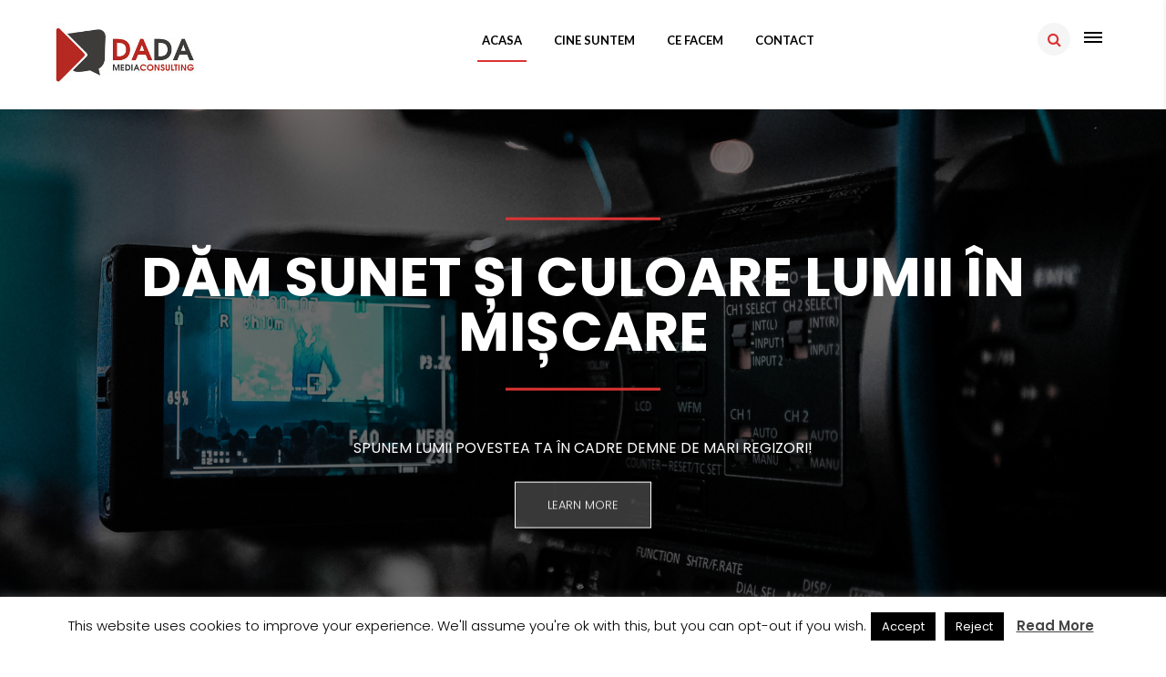

--- FILE ---
content_type: text/html; charset=UTF-8
request_url: https://dadamedia.ro/?itemzgfk11781526897_html
body_size: 13647
content:
<!DOCTYPE html>
<html lang="ro-RO">
<head>
<meta charset="UTF-8">
<meta name="viewport" content="width=device-width, initial-scale=1">
<link rel="profile" href="http://gmpg.org/xfn/11">


<meta name='robots' content='index, follow, max-image-preview:large, max-snippet:-1, max-video-preview:-1' />

	<!-- This site is optimized with the Yoast SEO plugin v26.6 - https://yoast.com/wordpress/plugins/seo/ -->
	<title>Acasa - DADA MEDIA CONSULTING</title>
	<link rel="canonical" href="https://dadamedia.ro/" />
	<meta property="og:locale" content="ro_RO" />
	<meta property="og:type" content="website" />
	<meta property="og:title" content="Acasa - DADA MEDIA CONSULTING" />
	<meta property="og:url" content="https://dadamedia.ro/" />
	<meta property="og:site_name" content="DADA MEDIA CONSULTING" />
	<meta property="article:modified_time" content="2018-05-30T08:26:35+00:00" />
	<meta name="twitter:card" content="summary_large_image" />
	<script type="application/ld+json" class="yoast-schema-graph">{"@context":"https://schema.org","@graph":[{"@type":"WebPage","@id":"https://dadamedia.ro/","url":"https://dadamedia.ro/","name":"Acasa - DADA MEDIA CONSULTING","isPartOf":{"@id":"https://dadamedia.ro/#website"},"about":{"@id":"https://dadamedia.ro/#organization"},"datePublished":"2016-08-05T11:33:27+00:00","dateModified":"2018-05-30T08:26:35+00:00","breadcrumb":{"@id":"https://dadamedia.ro/#breadcrumb"},"inLanguage":"ro-RO","potentialAction":[{"@type":"ReadAction","target":["https://dadamedia.ro/"]}]},{"@type":"BreadcrumbList","@id":"https://dadamedia.ro/#breadcrumb","itemListElement":[{"@type":"ListItem","position":1,"name":"Home"}]},{"@type":"WebSite","@id":"https://dadamedia.ro/#website","url":"https://dadamedia.ro/","name":"DADA MEDIA CONSULTING","description":"COMUNICARE 100%","publisher":{"@id":"https://dadamedia.ro/#organization"},"potentialAction":[{"@type":"SearchAction","target":{"@type":"EntryPoint","urlTemplate":"https://dadamedia.ro/?s={search_term_string}"},"query-input":{"@type":"PropertyValueSpecification","valueRequired":true,"valueName":"search_term_string"}}],"inLanguage":"ro-RO"},{"@type":"Organization","@id":"https://dadamedia.ro/#organization","name":"DADA MEDIA CONSULTING","url":"https://dadamedia.ro/","logo":{"@type":"ImageObject","inLanguage":"ro-RO","@id":"https://dadamedia.ro/#/schema/logo/image/","url":"https://dadamedia.ro/wp-content/uploads/2019/08/dada-media-logo.jpg","contentUrl":"https://dadamedia.ro/wp-content/uploads/2019/08/dada-media-logo.jpg","width":165,"height":70,"caption":"DADA MEDIA CONSULTING"},"image":{"@id":"https://dadamedia.ro/#/schema/logo/image/"}}]}</script>
	<!-- / Yoast SEO plugin. -->


<link rel='dns-prefetch' href='//fonts.googleapis.com' />
<link rel="alternate" type="application/rss+xml" title="DADA MEDIA CONSULTING &raquo; Flux" href="https://dadamedia.ro/feed/" />
<link rel="alternate" type="application/rss+xml" title="DADA MEDIA CONSULTING &raquo; Flux comentarii" href="https://dadamedia.ro/comments/feed/" />
<link rel="alternate" title="oEmbed (JSON)" type="application/json+oembed" href="https://dadamedia.ro/wp-json/oembed/1.0/embed?url=https%3A%2F%2Fdadamedia.ro%2F" />
<link rel="alternate" title="oEmbed (XML)" type="text/xml+oembed" href="https://dadamedia.ro/wp-json/oembed/1.0/embed?url=https%3A%2F%2Fdadamedia.ro%2F&#038;format=xml" />
<style id='wp-img-auto-sizes-contain-inline-css' type='text/css'>
img:is([sizes=auto i],[sizes^="auto," i]){contain-intrinsic-size:3000px 1500px}
/*# sourceURL=wp-img-auto-sizes-contain-inline-css */
</style>
<style id='wp-emoji-styles-inline-css' type='text/css'>

	img.wp-smiley, img.emoji {
		display: inline !important;
		border: none !important;
		box-shadow: none !important;
		height: 1em !important;
		width: 1em !important;
		margin: 0 0.07em !important;
		vertical-align: -0.1em !important;
		background: none !important;
		padding: 0 !important;
	}
/*# sourceURL=wp-emoji-styles-inline-css */
</style>
<style id='wp-block-library-inline-css' type='text/css'>
:root{--wp-block-synced-color:#7a00df;--wp-block-synced-color--rgb:122,0,223;--wp-bound-block-color:var(--wp-block-synced-color);--wp-editor-canvas-background:#ddd;--wp-admin-theme-color:#007cba;--wp-admin-theme-color--rgb:0,124,186;--wp-admin-theme-color-darker-10:#006ba1;--wp-admin-theme-color-darker-10--rgb:0,107,160.5;--wp-admin-theme-color-darker-20:#005a87;--wp-admin-theme-color-darker-20--rgb:0,90,135;--wp-admin-border-width-focus:2px}@media (min-resolution:192dpi){:root{--wp-admin-border-width-focus:1.5px}}.wp-element-button{cursor:pointer}:root .has-very-light-gray-background-color{background-color:#eee}:root .has-very-dark-gray-background-color{background-color:#313131}:root .has-very-light-gray-color{color:#eee}:root .has-very-dark-gray-color{color:#313131}:root .has-vivid-green-cyan-to-vivid-cyan-blue-gradient-background{background:linear-gradient(135deg,#00d084,#0693e3)}:root .has-purple-crush-gradient-background{background:linear-gradient(135deg,#34e2e4,#4721fb 50%,#ab1dfe)}:root .has-hazy-dawn-gradient-background{background:linear-gradient(135deg,#faaca8,#dad0ec)}:root .has-subdued-olive-gradient-background{background:linear-gradient(135deg,#fafae1,#67a671)}:root .has-atomic-cream-gradient-background{background:linear-gradient(135deg,#fdd79a,#004a59)}:root .has-nightshade-gradient-background{background:linear-gradient(135deg,#330968,#31cdcf)}:root .has-midnight-gradient-background{background:linear-gradient(135deg,#020381,#2874fc)}:root{--wp--preset--font-size--normal:16px;--wp--preset--font-size--huge:42px}.has-regular-font-size{font-size:1em}.has-larger-font-size{font-size:2.625em}.has-normal-font-size{font-size:var(--wp--preset--font-size--normal)}.has-huge-font-size{font-size:var(--wp--preset--font-size--huge)}.has-text-align-center{text-align:center}.has-text-align-left{text-align:left}.has-text-align-right{text-align:right}.has-fit-text{white-space:nowrap!important}#end-resizable-editor-section{display:none}.aligncenter{clear:both}.items-justified-left{justify-content:flex-start}.items-justified-center{justify-content:center}.items-justified-right{justify-content:flex-end}.items-justified-space-between{justify-content:space-between}.screen-reader-text{border:0;clip-path:inset(50%);height:1px;margin:-1px;overflow:hidden;padding:0;position:absolute;width:1px;word-wrap:normal!important}.screen-reader-text:focus{background-color:#ddd;clip-path:none;color:#444;display:block;font-size:1em;height:auto;left:5px;line-height:normal;padding:15px 23px 14px;text-decoration:none;top:5px;width:auto;z-index:100000}html :where(.has-border-color){border-style:solid}html :where([style*=border-top-color]){border-top-style:solid}html :where([style*=border-right-color]){border-right-style:solid}html :where([style*=border-bottom-color]){border-bottom-style:solid}html :where([style*=border-left-color]){border-left-style:solid}html :where([style*=border-width]){border-style:solid}html :where([style*=border-top-width]){border-top-style:solid}html :where([style*=border-right-width]){border-right-style:solid}html :where([style*=border-bottom-width]){border-bottom-style:solid}html :where([style*=border-left-width]){border-left-style:solid}html :where(img[class*=wp-image-]){height:auto;max-width:100%}:where(figure){margin:0 0 1em}html :where(.is-position-sticky){--wp-admin--admin-bar--position-offset:var(--wp-admin--admin-bar--height,0px)}@media screen and (max-width:600px){html :where(.is-position-sticky){--wp-admin--admin-bar--position-offset:0px}}

/*# sourceURL=wp-block-library-inline-css */
</style><style id='global-styles-inline-css' type='text/css'>
:root{--wp--preset--aspect-ratio--square: 1;--wp--preset--aspect-ratio--4-3: 4/3;--wp--preset--aspect-ratio--3-4: 3/4;--wp--preset--aspect-ratio--3-2: 3/2;--wp--preset--aspect-ratio--2-3: 2/3;--wp--preset--aspect-ratio--16-9: 16/9;--wp--preset--aspect-ratio--9-16: 9/16;--wp--preset--color--black: #000000;--wp--preset--color--cyan-bluish-gray: #abb8c3;--wp--preset--color--white: #ffffff;--wp--preset--color--pale-pink: #f78da7;--wp--preset--color--vivid-red: #cf2e2e;--wp--preset--color--luminous-vivid-orange: #ff6900;--wp--preset--color--luminous-vivid-amber: #fcb900;--wp--preset--color--light-green-cyan: #7bdcb5;--wp--preset--color--vivid-green-cyan: #00d084;--wp--preset--color--pale-cyan-blue: #8ed1fc;--wp--preset--color--vivid-cyan-blue: #0693e3;--wp--preset--color--vivid-purple: #9b51e0;--wp--preset--gradient--vivid-cyan-blue-to-vivid-purple: linear-gradient(135deg,rgb(6,147,227) 0%,rgb(155,81,224) 100%);--wp--preset--gradient--light-green-cyan-to-vivid-green-cyan: linear-gradient(135deg,rgb(122,220,180) 0%,rgb(0,208,130) 100%);--wp--preset--gradient--luminous-vivid-amber-to-luminous-vivid-orange: linear-gradient(135deg,rgb(252,185,0) 0%,rgb(255,105,0) 100%);--wp--preset--gradient--luminous-vivid-orange-to-vivid-red: linear-gradient(135deg,rgb(255,105,0) 0%,rgb(207,46,46) 100%);--wp--preset--gradient--very-light-gray-to-cyan-bluish-gray: linear-gradient(135deg,rgb(238,238,238) 0%,rgb(169,184,195) 100%);--wp--preset--gradient--cool-to-warm-spectrum: linear-gradient(135deg,rgb(74,234,220) 0%,rgb(151,120,209) 20%,rgb(207,42,186) 40%,rgb(238,44,130) 60%,rgb(251,105,98) 80%,rgb(254,248,76) 100%);--wp--preset--gradient--blush-light-purple: linear-gradient(135deg,rgb(255,206,236) 0%,rgb(152,150,240) 100%);--wp--preset--gradient--blush-bordeaux: linear-gradient(135deg,rgb(254,205,165) 0%,rgb(254,45,45) 50%,rgb(107,0,62) 100%);--wp--preset--gradient--luminous-dusk: linear-gradient(135deg,rgb(255,203,112) 0%,rgb(199,81,192) 50%,rgb(65,88,208) 100%);--wp--preset--gradient--pale-ocean: linear-gradient(135deg,rgb(255,245,203) 0%,rgb(182,227,212) 50%,rgb(51,167,181) 100%);--wp--preset--gradient--electric-grass: linear-gradient(135deg,rgb(202,248,128) 0%,rgb(113,206,126) 100%);--wp--preset--gradient--midnight: linear-gradient(135deg,rgb(2,3,129) 0%,rgb(40,116,252) 100%);--wp--preset--font-size--small: 13px;--wp--preset--font-size--medium: 20px;--wp--preset--font-size--large: 36px;--wp--preset--font-size--x-large: 42px;--wp--preset--spacing--20: 0.44rem;--wp--preset--spacing--30: 0.67rem;--wp--preset--spacing--40: 1rem;--wp--preset--spacing--50: 1.5rem;--wp--preset--spacing--60: 2.25rem;--wp--preset--spacing--70: 3.38rem;--wp--preset--spacing--80: 5.06rem;--wp--preset--shadow--natural: 6px 6px 9px rgba(0, 0, 0, 0.2);--wp--preset--shadow--deep: 12px 12px 50px rgba(0, 0, 0, 0.4);--wp--preset--shadow--sharp: 6px 6px 0px rgba(0, 0, 0, 0.2);--wp--preset--shadow--outlined: 6px 6px 0px -3px rgb(255, 255, 255), 6px 6px rgb(0, 0, 0);--wp--preset--shadow--crisp: 6px 6px 0px rgb(0, 0, 0);}:where(.is-layout-flex){gap: 0.5em;}:where(.is-layout-grid){gap: 0.5em;}body .is-layout-flex{display: flex;}.is-layout-flex{flex-wrap: wrap;align-items: center;}.is-layout-flex > :is(*, div){margin: 0;}body .is-layout-grid{display: grid;}.is-layout-grid > :is(*, div){margin: 0;}:where(.wp-block-columns.is-layout-flex){gap: 2em;}:where(.wp-block-columns.is-layout-grid){gap: 2em;}:where(.wp-block-post-template.is-layout-flex){gap: 1.25em;}:where(.wp-block-post-template.is-layout-grid){gap: 1.25em;}.has-black-color{color: var(--wp--preset--color--black) !important;}.has-cyan-bluish-gray-color{color: var(--wp--preset--color--cyan-bluish-gray) !important;}.has-white-color{color: var(--wp--preset--color--white) !important;}.has-pale-pink-color{color: var(--wp--preset--color--pale-pink) !important;}.has-vivid-red-color{color: var(--wp--preset--color--vivid-red) !important;}.has-luminous-vivid-orange-color{color: var(--wp--preset--color--luminous-vivid-orange) !important;}.has-luminous-vivid-amber-color{color: var(--wp--preset--color--luminous-vivid-amber) !important;}.has-light-green-cyan-color{color: var(--wp--preset--color--light-green-cyan) !important;}.has-vivid-green-cyan-color{color: var(--wp--preset--color--vivid-green-cyan) !important;}.has-pale-cyan-blue-color{color: var(--wp--preset--color--pale-cyan-blue) !important;}.has-vivid-cyan-blue-color{color: var(--wp--preset--color--vivid-cyan-blue) !important;}.has-vivid-purple-color{color: var(--wp--preset--color--vivid-purple) !important;}.has-black-background-color{background-color: var(--wp--preset--color--black) !important;}.has-cyan-bluish-gray-background-color{background-color: var(--wp--preset--color--cyan-bluish-gray) !important;}.has-white-background-color{background-color: var(--wp--preset--color--white) !important;}.has-pale-pink-background-color{background-color: var(--wp--preset--color--pale-pink) !important;}.has-vivid-red-background-color{background-color: var(--wp--preset--color--vivid-red) !important;}.has-luminous-vivid-orange-background-color{background-color: var(--wp--preset--color--luminous-vivid-orange) !important;}.has-luminous-vivid-amber-background-color{background-color: var(--wp--preset--color--luminous-vivid-amber) !important;}.has-light-green-cyan-background-color{background-color: var(--wp--preset--color--light-green-cyan) !important;}.has-vivid-green-cyan-background-color{background-color: var(--wp--preset--color--vivid-green-cyan) !important;}.has-pale-cyan-blue-background-color{background-color: var(--wp--preset--color--pale-cyan-blue) !important;}.has-vivid-cyan-blue-background-color{background-color: var(--wp--preset--color--vivid-cyan-blue) !important;}.has-vivid-purple-background-color{background-color: var(--wp--preset--color--vivid-purple) !important;}.has-black-border-color{border-color: var(--wp--preset--color--black) !important;}.has-cyan-bluish-gray-border-color{border-color: var(--wp--preset--color--cyan-bluish-gray) !important;}.has-white-border-color{border-color: var(--wp--preset--color--white) !important;}.has-pale-pink-border-color{border-color: var(--wp--preset--color--pale-pink) !important;}.has-vivid-red-border-color{border-color: var(--wp--preset--color--vivid-red) !important;}.has-luminous-vivid-orange-border-color{border-color: var(--wp--preset--color--luminous-vivid-orange) !important;}.has-luminous-vivid-amber-border-color{border-color: var(--wp--preset--color--luminous-vivid-amber) !important;}.has-light-green-cyan-border-color{border-color: var(--wp--preset--color--light-green-cyan) !important;}.has-vivid-green-cyan-border-color{border-color: var(--wp--preset--color--vivid-green-cyan) !important;}.has-pale-cyan-blue-border-color{border-color: var(--wp--preset--color--pale-cyan-blue) !important;}.has-vivid-cyan-blue-border-color{border-color: var(--wp--preset--color--vivid-cyan-blue) !important;}.has-vivid-purple-border-color{border-color: var(--wp--preset--color--vivid-purple) !important;}.has-vivid-cyan-blue-to-vivid-purple-gradient-background{background: var(--wp--preset--gradient--vivid-cyan-blue-to-vivid-purple) !important;}.has-light-green-cyan-to-vivid-green-cyan-gradient-background{background: var(--wp--preset--gradient--light-green-cyan-to-vivid-green-cyan) !important;}.has-luminous-vivid-amber-to-luminous-vivid-orange-gradient-background{background: var(--wp--preset--gradient--luminous-vivid-amber-to-luminous-vivid-orange) !important;}.has-luminous-vivid-orange-to-vivid-red-gradient-background{background: var(--wp--preset--gradient--luminous-vivid-orange-to-vivid-red) !important;}.has-very-light-gray-to-cyan-bluish-gray-gradient-background{background: var(--wp--preset--gradient--very-light-gray-to-cyan-bluish-gray) !important;}.has-cool-to-warm-spectrum-gradient-background{background: var(--wp--preset--gradient--cool-to-warm-spectrum) !important;}.has-blush-light-purple-gradient-background{background: var(--wp--preset--gradient--blush-light-purple) !important;}.has-blush-bordeaux-gradient-background{background: var(--wp--preset--gradient--blush-bordeaux) !important;}.has-luminous-dusk-gradient-background{background: var(--wp--preset--gradient--luminous-dusk) !important;}.has-pale-ocean-gradient-background{background: var(--wp--preset--gradient--pale-ocean) !important;}.has-electric-grass-gradient-background{background: var(--wp--preset--gradient--electric-grass) !important;}.has-midnight-gradient-background{background: var(--wp--preset--gradient--midnight) !important;}.has-small-font-size{font-size: var(--wp--preset--font-size--small) !important;}.has-medium-font-size{font-size: var(--wp--preset--font-size--medium) !important;}.has-large-font-size{font-size: var(--wp--preset--font-size--large) !important;}.has-x-large-font-size{font-size: var(--wp--preset--font-size--x-large) !important;}
/*# sourceURL=global-styles-inline-css */
</style>

<style id='classic-theme-styles-inline-css' type='text/css'>
/*! This file is auto-generated */
.wp-block-button__link{color:#fff;background-color:#32373c;border-radius:9999px;box-shadow:none;text-decoration:none;padding:calc(.667em + 2px) calc(1.333em + 2px);font-size:1.125em}.wp-block-file__button{background:#32373c;color:#fff;text-decoration:none}
/*# sourceURL=/wp-includes/css/classic-themes.min.css */
</style>
<link rel='stylesheet' id='contact-form-7-css' href='https://dadamedia.ro/wp-content/plugins/contact-form-7/includes/css/styles.css?ver=6.1.4' type='text/css' media='all' />
<link rel='stylesheet' id='cookie-law-info-css' href='https://dadamedia.ro/wp-content/plugins/cookie-law-info/legacy/public/css/cookie-law-info-public.css?ver=3.3.9.1' type='text/css' media='all' />
<link rel='stylesheet' id='cookie-law-info-gdpr-css' href='https://dadamedia.ro/wp-content/plugins/cookie-law-info/legacy/public/css/cookie-law-info-gdpr.css?ver=3.3.9.1' type='text/css' media='all' />
<link rel='stylesheet' id='smls-fontawesome-style-css' href='https://dadamedia.ro/wp-content/plugins/smart-logo-showcase/css/font-awesome.min.css?ver=1.1.0' type='text/css' media='all' />
<link rel='stylesheet' id='smls-popup-style-css' href='https://dadamedia.ro/wp-content/plugins/smart-logo-showcase/css/lightbox.css?ver=1.1.0' type='text/css' media='all' />
<link rel='stylesheet' id='smls-google-fonts-sans-css' href='https://fonts.googleapis.com/css?family=Open+Sans%3A400%2C300%2C600%2C700%2C800&#038;ver=6.9' type='text/css' media='all' />
<link rel='stylesheet' id='smls-google-fonts-roboto-css' href='https://fonts.googleapis.com/css?family=Roboto%3A400%2C300italic%2C400italic%2C500%2C500italic%2C700%2C700italic%2C900italic%2C900&#038;ver=6.9' type='text/css' media='all' />
<link rel='stylesheet' id='smls-google-fonts-lato-css' href='https://fonts.googleapis.com/css?family=Lato%3A400%2C300italic%2C400italic%2C700%2C700italic%2C900italic%2C900&#038;ver=6.9' type='text/css' media='all' />
<link rel='stylesheet' id='smls-google-fonts-montserrat-css' href='https://fonts.googleapis.com/css?family=Montserrat%3A400%2C700&#038;ver=6.9' type='text/css' media='all' />
<link rel='stylesheet' id='smls-google-fonts-merriweather-css' href='https://fonts.googleapis.com/css?family=Merriweather+Sans%3A300%2C400%2C700%2C800+Sans%3A300%2C400%2C700&#038;ver=6.9' type='text/css' media='all' />
<link rel='stylesheet' id='smls-google-fonts-droid-css' href='https://fonts.googleapis.com/css?family=Droid+Sans%3A400%2C700&#038;ver=6.9' type='text/css' media='all' />
<link rel='stylesheet' id='smls-google-fonts-oxygen-css' href='https://fonts.googleapis.com/css?family=Oxygen%3A300%2C400%2C700&#038;ver=6.9' type='text/css' media='all' />
<link rel='stylesheet' id='smls-google-fonts-raleway-css' href='https://fonts.googleapis.com/css?family=Raleway%3A100%2C200%2C300%2C400%2C500%2C600%2C700%2C800%2C900&#038;ver=6.9' type='text/css' media='all' />
<link rel='stylesheet' id='smls-scroller-style-css' href='https://dadamedia.ro/wp-content/plugins/smart-logo-showcase/css/jquery.mCustomScrollbar.css?ver=1.1.0' type='text/css' media='all' />
<link rel='stylesheet' id='smls-pretty-style-css' href='https://dadamedia.ro/wp-content/plugins/smart-logo-showcase/css/prettyPhoto.css?ver=1.1.0' type='text/css' media='all' />
<link rel='stylesheet' id='smls-owl-style-css' href='https://dadamedia.ro/wp-content/plugins/smart-logo-showcase/css/owl.carousel.css?ver=1.1.0' type='text/css' media='all' />
<link rel='stylesheet' id='smls-bxslider-style-css' href='https://dadamedia.ro/wp-content/plugins/smart-logo-showcase/css/jquery.bxslider.css?ver=1.1.0' type='text/css' media='all' />
<link rel='stylesheet' id='smls-flipster-style-css' href='https://dadamedia.ro/wp-content/plugins/smart-logo-showcase/css/jquery.flipster.css?ver=1.1.0' type='text/css' media='all' />
<link rel='stylesheet' id='smls-tooltip-style-css' href='https://dadamedia.ro/wp-content/plugins/smart-logo-showcase/css/tooltipster.bundle.css?ver=1.1.0' type='text/css' media='all' />
<link rel='stylesheet' id='smls-frontend-style-css' href='https://dadamedia.ro/wp-content/plugins/smart-logo-showcase/css/smls-frontend-style.css?ver=1.1.0' type='text/css' media='all' />
<link rel='stylesheet' id='smls-responsive-style-css' href='https://dadamedia.ro/wp-content/plugins/smart-logo-showcase/css/smls-responsive.css?ver=1.1.0' type='text/css' media='all' />
<link rel='stylesheet' id='parallaxsome-google-fonts-css' href='//fonts.googleapis.com/css?family=Open+Sans%3A400%2C600%2C700%2C800%2C300%7CPT+Sans%3A400%2C700%7CLato%3A400%2C700%2C300%7CBenchNine%3A300%7CRoboto+Slab%3A300%7CSource+Sans+Pro%3A400%2C300%2C600%2C700%7CRaleway%3A400%2C500%2C600%2C700%2C800%2C300%7CRoboto%3A300%2C400%2C500%2C700%7CPoppins%3A300%2C400%2C500%2C600%2C700&#038;ver=6.9' type='text/css' media='all' />
<link rel='stylesheet' id='lightslider-style-css' href='https://dadamedia.ro/wp-content/themes/parallaxsome-pro/assets/library/lightslider/css/lightslider.css?ver=1.1.3' type='text/css' media='all' />
<link rel='stylesheet' id='bxSlider-style-css' href='https://dadamedia.ro/wp-content/themes/parallaxsome-pro/assets/library/bxSlider/css/jquery.bxslider.css?ver=4.1.2' type='text/css' media='all' />
<link rel='stylesheet' id='font-awesome-css' href='https://dadamedia.ro/wp-content/themes/parallaxsome-pro/assets/library/font-awesome/css/font-awesome.min.css?ver=4.6.3' type='text/css' media='all' />
<link rel='stylesheet' id='mCustomScrollbar-css' href='https://dadamedia.ro/wp-content/themes/parallaxsome-pro/assets/library/custom-scroll/jquery.mCustomScrollbar.css?ver=6.9' type='text/css' media='all' />
<link rel='stylesheet' id='jquery-prettyPhoto-style-css' href='https://dadamedia.ro/wp-content/themes/parallaxsome-pro/assets/library/prettyphoto/css/prettyPhoto.css?ver=3.1.6' type='text/css' media='all' />
<link rel='stylesheet' id='animate-css' href='https://dadamedia.ro/wp-content/themes/parallaxsome-pro/assets/css/animate.css?ver=3.5.1' type='text/css' media='all' />
<link rel='stylesheet' id='carousel-css' href='https://dadamedia.ro/wp-content/themes/parallaxsome-pro/assets/library/owl/owl.carousel.css?ver=6.9' type='text/css' media='all' />
<link rel='stylesheet' id='woocommerce-style-css' href='https://dadamedia.ro/wp-content/themes/parallaxsome-pro/woocommerce/woocommerce-style.css?ver=6.9' type='text/css' media='all' />
<link rel='stylesheet' id='parallaxsome-style-css' href='https://dadamedia.ro/wp-content/themes/parallaxsome-pro/style.css?ver=6.9' type='text/css' media='all' />
<style id='parallaxsome-style-inline-css' type='text/css'>
.main-navigation ul.menu > li > a:after, .single-slide-wrap .slider-title:before, .single-slide-wrap .slider-title:after, .ps-front-slider-wrapper .bx-wrapper .bx-pager.bx-default-pager a:hover, .ps-front-slider-wrapper .bx-wrapper .bx-pager.bx-default-pager a.active, .team-wrapper .lSSlideOuter .lSPager.lSpg > li a:hover, .team-wrapper .lSSlideOuter .lSPager.lSpg > li.active a, #section-feature  .lSSlideOuter .lSPager.lSpg > li a:hover, #section-feature  .lSSlideOuter .lSPager.lSpg > li.active a, #section-testimonials .owl-carousel .owl-dots .owl-dot.active span, #section-testimonials .owl-carousel .owl-dots .owl-dot span:hover, .ps-section-viewall a:hover, .service-tab-content .content-right .ps-btn, .service-tab-content .tab-pane .ps-btn, .ps-home-section#section-fact .ps-fact-icon, .ps-protfolio-wrapper ul#psProjects li:hover .project-info-wrap, #section-portfolio .project-icons a, .new-parallax-some .ps-section-viewall a:hover, .layout-2 .ps-section-viewall a:hover, #section-blog .ps-section-viewall a:hover, .footer-social-wrap .ps-social-icons-wrapper a:hover, #scroll-up, .widget_search input[type=submit], .archive #primary .search-submit, .comments-area .form-submit input[type=submit], .layout-2 .ps-about-section .left-about .read-more a:hover, .button-pricing a:hover, .woocommerce-account .woocommerce input.button:hover, .woocommerce-checkout .woocommerce input.button.alt:hover, .woocommerce ul.products li.product .button:hover, .woocommerce div.product form.cart .button:hover, .woocommerce .cart .coupon input.button:hover, .woocommerce  .return-to-shop a:hover, .form-booking  input[type=submit]:hover, #section-feature .final-loop-weap:hover .fa-title, .right-faq .faq_qa_wrap .plus_minus_wrap span, .progressBar div, #section-contact input[type=submit], .pp_content .social-icon a:hover, .nav-toggle span{
                        background-color: #dd3333;
                }.ps-head-search .ps-search-icon:before, .ps-section-viewall a, .service-nav-tab li a:hover, .service-nav-tab li.active a, .service-tab-content .content-right .ps-btn:hover, .service-tab-content .tab-pane .ps-btn:hover, #section-portfolio .project-icons a:hover, a:hover, a:focus, a:active, a.ps-more-button:hover, .ps-blog-poston a:hover, #primary .blog-content-wrap a:hover, #section-contact .ps-num-label:before, #section-contact .ps-add-label:before, #section-contact .ps-mag-caption:hover, footer.site-footer .site-info a, .ps-innerpages-header-wrapper #crumbs a, .widget-title, .widget-area .widget a:hover, .comment-author-readmore .readmore a:hover, .comments-area .comments-title, .comments-area .comment-reply-title, .comment-navigation a:hover:before, .posts-navigation a:hover:before, .post-navigation a:hover:before, #primary article.post .entry-meta a:hover, .arcitle-more-btn a:hover, .arcitle-more-btn a:hover:after, .layout-2  .team-wrapper  .social-icon a:hover, .layout-2#section-portfolio .section-content-wrapper .filter.active, .faq-wrap .faq_question:hover, .faq-wrap .faq_qa_wrap .faq_question, #section-contact input[type=submit]:hover, #section-pricing .sticker-title, .ps-top-footer .ps-footer-widget a:hover, .team-main-wrap .designation-name .designation-member, .team-main-wrap .designation-name .social-icon a:hover, .comments-area a:hover, .comments-area .comment-author .fn a:hover, .team-list-page .team-main-wrap .designation-name .designation-member{
                        color: #dd3333;
                }.ps-section-viewall a, #section-portfolio .project-icons a, a.ps-more-button:before, a.ps-more-button:after, .footer-social-wrap .ps-social-icons-wrapper a:hover, .widget_search input[type=submit], .archive #primary .search-submit, .comments-area .form-submit input[type=submit], #section-contact input[type=submit]:hover{
                        border-color: #dd3333;
                }.ps-home-section#section-fact .ps-fact-icon:after{
                        border-color: transparent transparent transparent #dd3333;
                }.new-parallax-some .ps-section-viewall a, .layout-2 .ps-section-viewall a, #section-blog .ps-section-viewall a, .layout-2 .ps-about-section .left-about .read-more a, .cta-link a, .button-pricing a, .woocommerce-account .woocommerce input.button, .woocommerce-checkout .woocommerce input.button.alt, .woocommerce ul.products li.product .button, .woocommerce div.product form.cart .button, .woocommerce .cart .coupon input.button, .woocommerce  .return-to-shop a, .form-booking  input[type=submit]{
                        background-color: rgba(221, 51, 51, 0.8);
                }footer.site-footer .site-info a:hover{
                        color: rgba(221, 51, 51, 0.78);
                }.ps-home-section#section-fact.layout-2:before{
                        background-color: rgba(221, 51, 51, 0.8);
                }#section-quicklink:before{
                        background-color: rgba(221, 51, 51, 0.9);
                }
p, .ps-header-wrapper .site-title-wrapper p.site-description, .faq_ans p, .section-content-wrapper p{font-size:16px }h1{font-size:38px}h2, #section-pricing .pricing-title-desc .section-title, h2.entry-title a{font-size:34px}h3, .widget-title{font-size:30px}h4{font-size:26px}h5{font-size:22px}h6{font-size:18px}.ps-home-section .section-title{
            font-family: sans-serif;
            text-decoration: none;
            text-transform: none;
            font-size: 30px;
            line-height: 1.5;
        }.section-sub-title{
            font-family: sans-serif;
            text-decoration: none;
            text-transform: none;
            font-size: 18px;
            line-height: 1.5;
        }
/*# sourceURL=parallaxsome-style-inline-css */
</style>
<script type="text/javascript" src="https://dadamedia.ro/wp-includes/js/jquery/jquery.min.js?ver=3.7.1" id="jquery-core-js"></script>
<script type="text/javascript" src="https://dadamedia.ro/wp-includes/js/jquery/jquery-migrate.min.js?ver=3.4.1" id="jquery-migrate-js"></script>
<script type="text/javascript" id="cookie-law-info-js-extra">
/* <![CDATA[ */
var Cli_Data = {"nn_cookie_ids":[],"cookielist":[],"non_necessary_cookies":[],"ccpaEnabled":"","ccpaRegionBased":"","ccpaBarEnabled":"","strictlyEnabled":["necessary","obligatoire"],"ccpaType":"gdpr","js_blocking":"","custom_integration":"","triggerDomRefresh":"","secure_cookies":""};
var cli_cookiebar_settings = {"animate_speed_hide":"500","animate_speed_show":"500","background":"#FFF","border":"#b1a6a6c2","border_on":"","button_1_button_colour":"#000","button_1_button_hover":"#000000","button_1_link_colour":"#fff","button_1_as_button":"1","button_1_new_win":"","button_2_button_colour":"#333","button_2_button_hover":"#292929","button_2_link_colour":"#444","button_2_as_button":"","button_2_hidebar":"","button_3_button_colour":"#000","button_3_button_hover":"#000000","button_3_link_colour":"#fff","button_3_as_button":"1","button_3_new_win":"","button_4_button_colour":"#000","button_4_button_hover":"#000000","button_4_link_colour":"#fff","button_4_as_button":"1","button_7_button_colour":"#61a229","button_7_button_hover":"#4e8221","button_7_link_colour":"#fff","button_7_as_button":"1","button_7_new_win":"","font_family":"inherit","header_fix":"","notify_animate_hide":"1","notify_animate_show":"","notify_div_id":"#cookie-law-info-bar","notify_position_horizontal":"right","notify_position_vertical":"bottom","scroll_close":"","scroll_close_reload":"","accept_close_reload":"","reject_close_reload":"","showagain_tab":"1","showagain_background":"#fff","showagain_border":"#000","showagain_div_id":"#cookie-law-info-again","showagain_x_position":"100px","text":"#000","show_once_yn":"","show_once":"10000","logging_on":"","as_popup":"","popup_overlay":"1","bar_heading_text":"","cookie_bar_as":"banner","popup_showagain_position":"bottom-right","widget_position":"left"};
var log_object = {"ajax_url":"https://dadamedia.ro/wp-admin/admin-ajax.php"};
//# sourceURL=cookie-law-info-js-extra
/* ]]> */
</script>
<script type="text/javascript" src="https://dadamedia.ro/wp-content/plugins/cookie-law-info/legacy/public/js/cookie-law-info-public.js?ver=3.3.9.1" id="cookie-law-info-js"></script>
<script type="text/javascript" src="https://dadamedia.ro/wp-content/plugins/smart-logo-showcase/js/lightbox.js?ver=1.1.0" id="smls-popup-script-js"></script>
<script type="text/javascript" src="https://dadamedia.ro/wp-content/plugins/smart-logo-showcase/js/jquery.mCustomScrollbar.concat.min.js?ver=1.1.0" id="smls-scroller-script-js"></script>
<script type="text/javascript" src="https://dadamedia.ro/wp-content/plugins/smart-logo-showcase/js/jquery.prettyPhoto.js?ver=1.1.0" id="smls-pretty-script-js"></script>
<script type="text/javascript" src="https://dadamedia.ro/wp-content/plugins/smart-logo-showcase/js/jquery.filterizr.js?ver=1.1.0" id="smls-filter-script-js"></script>
<script type="text/javascript" src="https://dadamedia.ro/wp-content/plugins/smart-logo-showcase/js/owl.carousel.js?ver=1.1.0" id="smls-owl-script-js"></script>
<script type="text/javascript" src="https://dadamedia.ro/wp-content/plugins/smart-logo-showcase/js/jquery.bxslider.js?ver=1.1.0" id="smls-bxslider-script-js"></script>
<script type="text/javascript" src="https://dadamedia.ro/wp-content/plugins/smart-logo-showcase/js/jquery.flipster.js?ver=1.1.0" id="smls-flipster-script-js"></script>
<script type="text/javascript" src="https://dadamedia.ro/wp-content/plugins/smart-logo-showcase/js/tooltipster.bundle.js?ver=1.1.0" id="smls-tooltip-script-js"></script>
<script type="text/javascript" id="smls-frontend-script-js-extra">
/* <![CDATA[ */
var smls_frontend_js_params = {"ajax_url":"https://dadamedia.ro/wp-admin/admin-ajax.php","ajax_nonce":"acc5374173"};
//# sourceURL=smls-frontend-script-js-extra
/* ]]> */
</script>
<script type="text/javascript" src="https://dadamedia.ro/wp-content/plugins/smart-logo-showcase/js/smls-frontend-script.js?ver=1.1.0" id="smls-frontend-script-js"></script>
<script type="text/javascript" src="https://dadamedia.ro/wp-content/themes/parallaxsome-pro/assets/library/isotope/isotope.pkgd.js?ver=6.9" id="parallaxsome-isotope-pkgd-js"></script>
<script type="text/javascript" src="https://dadamedia.ro/wp-content/themes/parallaxsome-pro/assets/library/isotope/packery-mode.pkgd.js?ver=6.9" id="parallaxsome-packery-mode-pkgd-js"></script>
<script type="text/javascript" src="https://dadamedia.ro/wp-content/themes/parallaxsome-pro/assets/library/isotope/imagesloaded.pkgd.js?ver=6.9" id="parallaxsome-imagesloaded-js"></script>
<script type="text/javascript" src="https://dadamedia.ro/wp-content/themes/parallaxsome-pro/assets/library/custom-scroll/jquery.mCustomScrollbar.js?ver=6.9" id="mCustomScrollbar-js"></script>
<link rel="https://api.w.org/" href="https://dadamedia.ro/wp-json/" /><link rel="alternate" title="JSON" type="application/json" href="https://dadamedia.ro/wp-json/wp/v2/pages/32" /><link rel="EditURI" type="application/rsd+xml" title="RSD" href="https://dadamedia.ro/xmlrpc.php?rsd" />
<link rel='shortlink' href='https://dadamedia.ro/' />
		<style type="text/css" id="wp-custom-css">
			.ps-home-section#section-services:before, .ps-home-section#section-fact:before, .ps-home-section#section-clients:before {
	background-color: rgba(0, 0, 0, 0);
}
#section-services, .ps-home-section#section-services .section-sub-title, .ps-home-section#section-services .section-title, .ps-home-section#section-fact .section-sub-title, .ps-home-section#section-fact .section-title, .ps-home-section#section-clients .section-sub-title, .ps-home-section#section-clients .section-title {
    color: #dd3333;
}
.nav-wrapper .menu {background-color: #ffffff;align-content}		</style>
		</head>

<body class="home wp-singular page-template page-template-templates page-template-template-home page-template-templatestemplate-home-php page page-id-32 wp-custom-logo wp-theme-parallaxsome-pro no-front-slider no-sidebar menu-white-background parallaxsome-pro">
<div id="page" class="site">
		<div class="ps-whole-header">
				<header id="masthead" class="site-header">
			<div class="ps-container">
				<div class="ps-header-wrapper clearfix">
					<div class="site-branding">
						                                <a href="https://dadamedia.ro/"><img src="https://dadamedia.ro/wp-content/uploads/2019/08/dada-media-logo.jpg" alt="DADA MEDIA CONSULTING"/></a>
                                					</div><!-- .site-branding -->

							<nav id="site-navigation" class="main-navigation ps-nav ps-parallax-menu">
			<div class="nav-wrapper">
				<div class="nav-toggle hide">
		            <span class="one"> </span>
		            <span class="two"> </span>
		            <span class="three"> </span>
		        </div>

                <div class="menu-top-menu-container"><ul id="primary-menu" class="menu"><li id="menu-item-596" class="menu-item menu-item-type-post_type menu-item-object-page menu-item-home current-menu-item page_item page-item-32 current_page_item menu-item-596"><a href="https://dadamedia.ro/" aria-current="page">Acasa</a></li>
<li id="menu-item-347" class="menu-item menu-item-type-post_type menu-item-object-page menu-item-347"><a href="https://dadamedia.ro/cine-suntem/">Cine suntem</a></li>
<li id="menu-item-621" class="menu-item menu-item-type-post_type menu-item-object-page menu-item-621"><a href="https://dadamedia.ro/ce-facem/">Ce facem</a></li>
<li id="menu-item-618" class="menu-item menu-item-type-post_type menu-item-object-page menu-item-618"><a href="https://dadamedia.ro/contact/">Contact</a></li>
</ul></div> 
			</div><!-- .nav-wrapper -->
		</nav><!-- #site-navigation -->
		<div class="ps-head-search">
								<span class="ps-search-icon"></span>
					<div class="search-form"><form role="search" method="get" class="search-form" action="https://dadamedia.ro/">
				<label>
					<span class="screen-reader-text">Caută după:</span>
					<input type="search" class="search-field" placeholder="Căutare&hellip;" value="" name="s" />
				</label>
				<input type="submit" class="search-submit" value="Caută" />
			</form></div>
			                            <div class="hidden-sidebar">
                    <div class="hide-show-point">
                        <span></span>
                        <span></span>
                        <span></span>
                    </div>
                    <div class="widgets-hidden">
                        <div class="inner-hide-show-point">
                            <span></span>
                            <span></span>
                            <span></span>
                        </div>
                        <section id="text-2" class="widget widget_text"><h3 class="widget-title">Despre noi</h3>			<div class="textwidget"><p>O echipă de specialiști cu o bogată experiență în audiovizual. Ne plac provocările și, acolo unde cei mai mulți identifică probleme, noi ne străduim să găsim cele mai bune soluții.</p>
</div>
		</section><section id="parallaxsome_info-1" class="widget widget_parallaxsome_info">                <div class="footer_info_wrap">
                                            <h3 class="widget-title">
                            Contact                        </h3>   
                                        <div class="info_wrap">
                                                    <div class="location_info">
                                <span class="fa_icon_info"><i class="fa fa-map-marker" aria-hidden="true"></i></span>
                                <span class="location">Str. Fat-Frumos nr. 4, Ploiesti, PH</span>
                            </div>
                                                                            <div class="phone_info">
                                <span class="fa_icon_info"><i class="fa fa-phone" aria-hidden="true"></i></span>
                                <span class="phone">+40 722 410 327</span>
                            </div>
                                                                            <div class="fax_info">
                                <span class="fa_icon_info"><i class="fa fa-fax" aria-hidden="true"></i></span>
                                <span class="fax">+40 722 442 675</span>
                            </div>
                                                                            <div class="email_info">
                                <span class="fa_icon_info"><i class="fa fa-envelope-o" aria-hidden="true"></i></span>
                                <span class="email">office@dadamedia.ro</span>
                            </div>
                                            </div>
                </div>
        </section>                    </div>
                </div>
            		</div><!-- .ps-head-search -->
				</div><!-- .ps-header-wrapper -->
			</div><!-- .ps-container -->
		</header><!-- #masthead -->
		
	</div><!-- .ps-whole-header -->
				<div id="section-slider" class="ps-front-slider-wrapper">
			<div class="frontSlider">						<div class="single-slide-wrap" style="background-image: url('https://dadamedia.ro/wp-content/uploads/2016/08/dadamedia-hompage02.jpg');">
							<div class="slider-info">
								<div class="ps-container">
									<h2 class="slider-title">DĂM SUNET ȘI CULOARE LUMII ÎN MIȘCARE</h2>
									<div class="slider-desc"><p>Spunem lumii povestea ta în cadre demne de mari regizori!</p>
</div>
									<span class="slide-button">
										<a href="https://dadamedia.ro/dam-sunet-si-culoare-lumii-in-miscare/">Learn More</a>										
									</span>
								</div>
							</div><!-- .slider-info -->
						</div><!-- .single-slide-wrap -->
								<div class="single-slide-wrap" style="background-image: url('https://dadamedia.ro/wp-content/uploads/2016/08/dadamedia-hompage01.jpg');">
							<div class="slider-info">
								<div class="ps-container">
									<h2 class="slider-title">COMUNICARE 100%</h2>
									<div class="slider-desc"><p>Îți oferim instrumentele pentru a comunica pe înțelesul tuturor!</p>
</div>
									<span class="slide-button">
										<a href="https://dadamedia.ro/comunicare-100/">Learn More</a>										
									</span>
								</div>
							</div><!-- .slider-info -->
						</div><!-- .single-slide-wrap -->
		</div>			
		</div><!-- .ps-front-slider-wrapper -->
	
	<div id="content" class="site-content">
		<div class="ps-container">
	<div id="home-primary" class="content-area">
		<main id="main" class="site-main">

			
		<section class="ps-home-section layout-2" id="section-about">
        
			<div class="ps-section-container">
                                        <div class="ps-about-section">
                                <div class="left-about">
                                                                                                                    <h2 class="section-title">
                                                                Cine suntem                                                            </h2>
                                                                                                                
                                                                                                                    <div class="about-left-desc">
                                                                O echipă de specialiști cu o bogată experiență în audiovizual. Ne plac provocările și, acolo unde cei mai mulți identifică...                                                                <span class="read-more"><a href="https://dadamedia.ro/cine-suntem/">Vezi detalii</a></span>                                                            </div>
                                                                                                            </div>
                                                                            <div class="right-about">
                            									<div class="about-image-right wow fadeInUp">
										<figure><img src="https://dadamedia.ro/wp-content/uploads/2019/01/about-img.jpg" alt="About Image" /></figure>
									</div>
                                                        </div>
                        </div>
                    			</div><!-- .ps-section-container -->
		</section>

            <section class="ps-home-section new-parallax-some" id="section-feature"  style="background-image: url(https://dadamedia.ro/wp-content/uploads/2019/01/night-1927265.jpg);">
            <div class="ps-section-container">
                <div class="cta-sec-title wow fadeInDown" data-wow-duration="0.5s">
    						<header class="section-header">
			
						<h2 class="section-title">Avantajele de a lucra cu noi</h2>						
		</header><!-- .entry-header -->
                </div>
                <div class="section-content clearfix">
                <div class="section-content-contain">
                    <div class="wrap-featurs">
                                                        <div class="second-array-content">
                                                                                            <div class="final-loop-weap">
                                                            <div class="fa-title">
                                                                <span class="fa-icon"><i class="fa fa-video-camera"></i></span>
                                                                <div class="title-content">
                                                                    <h4><a href="https://dadamedia.ro/tehnologie-de-ultima-ora/">Tehnologie de ultimă oră</a></h4>                                                                    <div>Folosim tehnologie de ultimă generație, 4K, capturăm imaginea lumii în mișcare și o transformăm într-o poveste fără egal.</div>                                                                </div>
                                                            </div>
                                                        </div>
                                                                                                            <div class="final-loop-weap">
                                                            <div class="fa-title">
                                                                <span class="fa-icon"><i class="fa fa-music"></i></span>
                                                                <div class="title-content">
                                                                    <h4><a href="https://dadamedia.ro/limbaj-universal/">Limbaj universal</a></h4>                                                                    <div>Vorbim lumii întregi în imagini fără echivoc, comunicăm fără frontiere, traducem pe înțelesul tuturor cele mai complexe mesaje.</div>                                                                </div>
                                                            </div>
                                                        </div>
                                                                                                            <div class="final-loop-weap">
                                                            <div class="fa-title">
                                                                <span class="fa-icon"><i class="fa fa-diamond"></i></span>
                                                                <div class="title-content">
                                                                    <h4><a href="https://dadamedia.ro/rezultate-memorabile/">Rezultate memorabile</a></h4>                                                                    <div>Când talentul și cunoștințele își unesc forțele, arta și știința lucrează împreună pentru rezultate memorabile.</div>                                                                </div>
                                                            </div>
                                                        </div>
                                                                                                            <div class="final-loop-weap">
                                                            <div class="fa-title">
                                                                <span class="fa-icon"><i class="fa fa-envelope-o"></i></span>
                                                                <div class="title-content">
                                                                    <h4><a href="https://dadamedia.ro/forta-echipei/">FORȚA ECHIPEI</a></h4>                                                                    <div>Cautăm cu toții cele mai bune idei și lucrăm împreună pentru a le pune în practica.</div>                                                                </div>
                                                            </div>
                                                        </div>
                                                                                    </div>
                                                </div>
                    </div>
                </div>
                </div>
            </section>
           
		<section class="ps-home-section layout-2" id="section-team">
			<div class="ps-section-container layout-2">
				<div class="team-title  wow fadeInUp" data-wow-duration="0.5s">
				    		<header class="section-header">
			
						<h2 class="section-title">CE FACEM</h2>			<p class="section-description">Vrei să devii cunoscut? Noi te ajutăm să devii celebru! Îți punem la dispoziție experiența noastră pentru a dobândi notorietate și a câștiga încrederea publicului.</p>			
		</header><!-- .entry-header -->
                </div>
				<div class="section-content-wrapper wow fadeInUp" data-wow-duration="1s">
									</div><!-- .section-content-wrapper -->
								<div class="ps-section-viewall">
					<a href="">Vezi echipa</a>
				</div>
			</div><!-- .ps-section-container -->
		</section>








		<section  style="background-image: url(https://dadamedia.ro/wp-content/uploads/2019/01/bg-parteneri_a.png);" class="ps-home-section" id="section-clients">			
			<div class="ps-section-container">
				<div class="client-title wow fadeInDown" data-wow-duration="0.5s">
							<header class="section-header">
			
						<h2 class="section-title">PARTENERI</h2>						
		</header><!-- .entry-header -->
				</div>
				<div class="section-content-wrapper wow fadeInUp clearfix" data-wow-duration="1s">
													<div class="ps-single-client clearfix">
										<figure><img width="190" height="190" src="https://dadamedia.ro/wp-content/uploads/2016/11/fcpl.png" class="attachment-medium size-medium wp-post-image" alt="" decoding="async" srcset="https://dadamedia.ro/wp-content/uploads/2016/11/fcpl.png 190w, https://dadamedia.ro/wp-content/uploads/2016/11/fcpl-150x150.png 150w, https://dadamedia.ro/wp-content/uploads/2016/11/fcpl-90x90.png 90w, https://dadamedia.ro/wp-content/uploads/2016/11/fcpl-170x170.png 170w, https://dadamedia.ro/wp-content/uploads/2016/11/fcpl-110x110.png 110w" sizes="(max-width: 190px) 100vw, 190px" /></figure>
									</div><!-- .ps-single-client -->
													<div class="ps-single-client clearfix">
										<figure><img width="190" height="190" src="https://dadamedia.ro/wp-content/uploads/2016/08/sigla-ATOM-1.jpg" class="attachment-medium size-medium wp-post-image" alt="" decoding="async" srcset="https://dadamedia.ro/wp-content/uploads/2016/08/sigla-ATOM-1.jpg 190w, https://dadamedia.ro/wp-content/uploads/2016/08/sigla-ATOM-1-150x150.jpg 150w, https://dadamedia.ro/wp-content/uploads/2016/08/sigla-ATOM-1-90x90.jpg 90w, https://dadamedia.ro/wp-content/uploads/2016/08/sigla-ATOM-1-170x170.jpg 170w, https://dadamedia.ro/wp-content/uploads/2016/08/sigla-ATOM-1-110x110.jpg 110w" sizes="(max-width: 190px) 100vw, 190px" /></figure>
									</div><!-- .ps-single-client -->
													<div class="ps-single-client clearfix">
										<figure><img width="190" height="190" src="https://dadamedia.ro/wp-content/uploads/2016/08/filarmonica.png" class="attachment-medium size-medium wp-post-image" alt="" decoding="async" srcset="https://dadamedia.ro/wp-content/uploads/2016/08/filarmonica.png 190w, https://dadamedia.ro/wp-content/uploads/2016/08/filarmonica-150x150.png 150w, https://dadamedia.ro/wp-content/uploads/2016/08/filarmonica-90x90.png 90w, https://dadamedia.ro/wp-content/uploads/2016/08/filarmonica-170x170.png 170w, https://dadamedia.ro/wp-content/uploads/2016/08/filarmonica-110x110.png 110w" sizes="(max-width: 190px) 100vw, 190px" /></figure>
									</div><!-- .ps-single-client -->
													<div class="ps-single-client clearfix">
										<figure><img width="190" height="190" src="https://dadamedia.ro/wp-content/uploads/2016/08/fiedu.png" class="attachment-medium size-medium wp-post-image" alt="" decoding="async" srcset="https://dadamedia.ro/wp-content/uploads/2016/08/fiedu.png 190w, https://dadamedia.ro/wp-content/uploads/2016/08/fiedu-150x150.png 150w, https://dadamedia.ro/wp-content/uploads/2016/08/fiedu-90x90.png 90w, https://dadamedia.ro/wp-content/uploads/2016/08/fiedu-170x170.png 170w, https://dadamedia.ro/wp-content/uploads/2016/08/fiedu-110x110.png 110w" sizes="(max-width: 190px) 100vw, 190px" /></figure>
									</div><!-- .ps-single-client -->
													<div class="ps-single-client clearfix">
										<figure><img width="190" height="190" src="https://dadamedia.ro/wp-content/uploads/2016/08/Logo_Rotary_Ploiesti.png" class="attachment-medium size-medium wp-post-image" alt="" decoding="async" srcset="https://dadamedia.ro/wp-content/uploads/2016/08/Logo_Rotary_Ploiesti.png 190w, https://dadamedia.ro/wp-content/uploads/2016/08/Logo_Rotary_Ploiesti-150x150.png 150w, https://dadamedia.ro/wp-content/uploads/2016/08/Logo_Rotary_Ploiesti-90x90.png 90w, https://dadamedia.ro/wp-content/uploads/2016/08/Logo_Rotary_Ploiesti-170x170.png 170w, https://dadamedia.ro/wp-content/uploads/2016/08/Logo_Rotary_Ploiesti-110x110.png 110w" sizes="(max-width: 190px) 100vw, 190px" /></figure>
									</div><!-- .ps-single-client -->
													<div class="ps-single-client clearfix">
										<figure><img width="190" height="190" src="https://dadamedia.ro/wp-content/uploads/2016/08/Logo-Aurora-Baicoi.png" class="attachment-medium size-medium wp-post-image" alt="" decoding="async" srcset="https://dadamedia.ro/wp-content/uploads/2016/08/Logo-Aurora-Baicoi.png 190w, https://dadamedia.ro/wp-content/uploads/2016/08/Logo-Aurora-Baicoi-150x150.png 150w, https://dadamedia.ro/wp-content/uploads/2016/08/Logo-Aurora-Baicoi-90x90.png 90w, https://dadamedia.ro/wp-content/uploads/2016/08/Logo-Aurora-Baicoi-170x170.png 170w, https://dadamedia.ro/wp-content/uploads/2016/08/Logo-Aurora-Baicoi-110x110.png 110w" sizes="(max-width: 190px) 100vw, 190px" /></figure>
									</div><!-- .ps-single-client -->
													<div class="ps-single-client clearfix">
										<figure><img width="190" height="190" src="https://dadamedia.ro/wp-content/uploads/2016/08/Logo-Yazaki.png" class="attachment-medium size-medium wp-post-image" alt="" decoding="async" srcset="https://dadamedia.ro/wp-content/uploads/2016/08/Logo-Yazaki.png 190w, https://dadamedia.ro/wp-content/uploads/2016/08/Logo-Yazaki-150x150.png 150w, https://dadamedia.ro/wp-content/uploads/2016/08/Logo-Yazaki-90x90.png 90w, https://dadamedia.ro/wp-content/uploads/2016/08/Logo-Yazaki-170x170.png 170w, https://dadamedia.ro/wp-content/uploads/2016/08/Logo-Yazaki-110x110.png 110w" sizes="(max-width: 190px) 100vw, 190px" /></figure>
									</div><!-- .ps-single-client -->
													<div class="ps-single-client clearfix">
										<figure><img width="300" height="300" src="https://dadamedia.ro/wp-content/uploads/2016/08/camera-de-comert-si-industrie-300x300.jpg" class="attachment-medium size-medium wp-post-image" alt="" decoding="async" fetchpriority="high" srcset="https://dadamedia.ro/wp-content/uploads/2016/08/camera-de-comert-si-industrie-300x300.jpg 300w, https://dadamedia.ro/wp-content/uploads/2016/08/camera-de-comert-si-industrie-150x150.jpg 150w, https://dadamedia.ro/wp-content/uploads/2016/08/camera-de-comert-si-industrie-90x90.jpg 90w, https://dadamedia.ro/wp-content/uploads/2016/08/camera-de-comert-si-industrie-170x170.jpg 170w, https://dadamedia.ro/wp-content/uploads/2016/08/camera-de-comert-si-industrie-110x110.jpg 110w, https://dadamedia.ro/wp-content/uploads/2016/08/camera-de-comert-si-industrie-200x200.jpg 200w, https://dadamedia.ro/wp-content/uploads/2016/08/camera-de-comert-si-industrie.jpg 320w" sizes="(max-width: 300px) 100vw, 300px" /></figure>
									</div><!-- .ps-single-client -->
								</div><!-- .section-content-wrapper -->	
			</div>			
		</section>

		</main><!-- #main -->
	</div><!-- #primary -->


		</div><!-- .ps-container -->
	</div><!-- #content -->

	<footer id="colophon" class="site-footer">
				<div class="site-info">
			<div class="ps-section-container">
			<span class="copyright-text">2018 DaDa Media COnsulting SRL</span>
			</div><!-- ps-section-container -->
		</div><!-- .site-info -->
	</footer><!-- #colophon -->
	<a href="#masthead" id="scroll-up"><i class="fa fa-angle-up"></i></a>
</div><!-- #page -->

<script type="speculationrules">
{"prefetch":[{"source":"document","where":{"and":[{"href_matches":"/*"},{"not":{"href_matches":["/wp-*.php","/wp-admin/*","/wp-content/uploads/*","/wp-content/*","/wp-content/plugins/*","/wp-content/themes/parallaxsome-pro/*","/*\\?(.+)"]}},{"not":{"selector_matches":"a[rel~=\"nofollow\"]"}},{"not":{"selector_matches":".no-prefetch, .no-prefetch a"}}]},"eagerness":"conservative"}]}
</script>
<!--googleoff: all--><div id="cookie-law-info-bar" data-nosnippet="true"><span>This website uses cookies to improve your experience. We'll assume you're ok with this, but you can opt-out if you wish.<a role='button' data-cli_action="accept" id="cookie_action_close_header" class="medium cli-plugin-button cli-plugin-main-button cookie_action_close_header cli_action_button wt-cli-accept-btn" style="margin:5px">Accept</a><a role='button' id="cookie_action_close_header_reject" class="medium cli-plugin-button cli-plugin-main-button cookie_action_close_header_reject cli_action_button wt-cli-reject-btn" data-cli_action="reject" style="margin:5px">Reject</a> <a href="https://dadamedia.ro" id="CONSTANT_OPEN_URL" target="_blank" class="cli-plugin-main-link" style="margin:5px">Read More</a></span></div><div id="cookie-law-info-again" data-nosnippet="true"><span id="cookie_hdr_showagain">Privacy &amp; Cookies Policy</span></div><div class="cli-modal" data-nosnippet="true" id="cliSettingsPopup" tabindex="-1" role="dialog" aria-labelledby="cliSettingsPopup" aria-hidden="true">
  <div class="cli-modal-dialog" role="document">
	<div class="cli-modal-content cli-bar-popup">
		  <button type="button" class="cli-modal-close" id="cliModalClose">
			<svg class="" viewBox="0 0 24 24"><path d="M19 6.41l-1.41-1.41-5.59 5.59-5.59-5.59-1.41 1.41 5.59 5.59-5.59 5.59 1.41 1.41 5.59-5.59 5.59 5.59 1.41-1.41-5.59-5.59z"></path><path d="M0 0h24v24h-24z" fill="none"></path></svg>
			<span class="wt-cli-sr-only">Închide</span>
		  </button>
		  <div class="cli-modal-body">
			<div class="cli-container-fluid cli-tab-container">
	<div class="cli-row">
		<div class="cli-col-12 cli-align-items-stretch cli-px-0">
			<div class="cli-privacy-overview">
				<h4>Privacy Overview</h4>				<div class="cli-privacy-content">
					<div class="cli-privacy-content-text">This website uses cookies to improve your experience while you navigate through the website. Out of these, the cookies that are categorized as necessary are stored on your browser as they are essential for the working of basic functionalities of the website. We also use third-party cookies that help us analyze and understand how you use this website. These cookies will be stored in your browser only with your consent. You also have the option to opt-out of these cookies. But opting out of some of these cookies may affect your browsing experience.</div>
				</div>
				<a class="cli-privacy-readmore" aria-label="Arată mai mult" role="button" data-readmore-text="Arată mai mult" data-readless-text="Arată mai puțin"></a>			</div>
		</div>
		<div class="cli-col-12 cli-align-items-stretch cli-px-0 cli-tab-section-container">
												<div class="cli-tab-section">
						<div class="cli-tab-header">
							<a role="button" tabindex="0" class="cli-nav-link cli-settings-mobile" data-target="necessary" data-toggle="cli-toggle-tab">
								Necessary							</a>
															<div class="wt-cli-necessary-checkbox">
									<input type="checkbox" class="cli-user-preference-checkbox"  id="wt-cli-checkbox-necessary" data-id="checkbox-necessary" checked="checked"  />
									<label class="form-check-label" for="wt-cli-checkbox-necessary">Necessary</label>
								</div>
								<span class="cli-necessary-caption">Întotdeauna activate</span>
													</div>
						<div class="cli-tab-content">
							<div class="cli-tab-pane cli-fade" data-id="necessary">
								<div class="wt-cli-cookie-description">
									Necessary cookies are absolutely essential for the website to function properly. This category only includes cookies that ensures basic functionalities and security features of the website. These cookies do not store any personal information.								</div>
							</div>
						</div>
					</div>
																	<div class="cli-tab-section">
						<div class="cli-tab-header">
							<a role="button" tabindex="0" class="cli-nav-link cli-settings-mobile" data-target="non-necessary" data-toggle="cli-toggle-tab">
								Non-necessary							</a>
															<div class="cli-switch">
									<input type="checkbox" id="wt-cli-checkbox-non-necessary" class="cli-user-preference-checkbox"  data-id="checkbox-non-necessary" checked='checked' />
									<label for="wt-cli-checkbox-non-necessary" class="cli-slider" data-cli-enable="Activate" data-cli-disable="Dezactivate"><span class="wt-cli-sr-only">Non-necessary</span></label>
								</div>
													</div>
						<div class="cli-tab-content">
							<div class="cli-tab-pane cli-fade" data-id="non-necessary">
								<div class="wt-cli-cookie-description">
									Any cookies that may not be particularly necessary for the website to function and is used specifically to collect user personal data via analytics, ads, other embedded contents are termed as non-necessary cookies. It is mandatory to procure user consent prior to running these cookies on your website.								</div>
							</div>
						</div>
					</div>
										</div>
	</div>
</div>
		  </div>
		  <div class="cli-modal-footer">
			<div class="wt-cli-element cli-container-fluid cli-tab-container">
				<div class="cli-row">
					<div class="cli-col-12 cli-align-items-stretch cli-px-0">
						<div class="cli-tab-footer wt-cli-privacy-overview-actions">
						
															<a id="wt-cli-privacy-save-btn" role="button" tabindex="0" data-cli-action="accept" class="wt-cli-privacy-btn cli_setting_save_button wt-cli-privacy-accept-btn cli-btn">SALVEAZĂ ȘI ACCEPTĂ</a>
													</div>
						
					</div>
				</div>
			</div>
		</div>
	</div>
  </div>
</div>
<div class="cli-modal-backdrop cli-fade cli-settings-overlay"></div>
<div class="cli-modal-backdrop cli-fade cli-popupbar-overlay"></div>
<!--googleon: all--><script type="text/javascript" src="https://dadamedia.ro/wp-includes/js/dist/hooks.min.js?ver=dd5603f07f9220ed27f1" id="wp-hooks-js"></script>
<script type="text/javascript" src="https://dadamedia.ro/wp-includes/js/dist/i18n.min.js?ver=c26c3dc7bed366793375" id="wp-i18n-js"></script>
<script type="text/javascript" id="wp-i18n-js-after">
/* <![CDATA[ */
wp.i18n.setLocaleData( { 'text direction\u0004ltr': [ 'ltr' ] } );
//# sourceURL=wp-i18n-js-after
/* ]]> */
</script>
<script type="text/javascript" src="https://dadamedia.ro/wp-content/plugins/contact-form-7/includes/swv/js/index.js?ver=6.1.4" id="swv-js"></script>
<script type="text/javascript" id="contact-form-7-js-translations">
/* <![CDATA[ */
( function( domain, translations ) {
	var localeData = translations.locale_data[ domain ] || translations.locale_data.messages;
	localeData[""].domain = domain;
	wp.i18n.setLocaleData( localeData, domain );
} )( "contact-form-7", {"translation-revision-date":"2025-12-08 09:44:09+0000","generator":"GlotPress\/4.0.3","domain":"messages","locale_data":{"messages":{"":{"domain":"messages","plural-forms":"nplurals=3; plural=(n == 1) ? 0 : ((n == 0 || n % 100 >= 2 && n % 100 <= 19) ? 1 : 2);","lang":"ro"},"This contact form is placed in the wrong place.":["Acest formular de contact este plasat \u00eentr-un loc gre\u0219it."],"Error:":["Eroare:"]}},"comment":{"reference":"includes\/js\/index.js"}} );
//# sourceURL=contact-form-7-js-translations
/* ]]> */
</script>
<script type="text/javascript" id="contact-form-7-js-before">
/* <![CDATA[ */
var wpcf7 = {
    "api": {
        "root": "https:\/\/dadamedia.ro\/wp-json\/",
        "namespace": "contact-form-7\/v1"
    }
};
//# sourceURL=contact-form-7-js-before
/* ]]> */
</script>
<script type="text/javascript" src="https://dadamedia.ro/wp-content/plugins/contact-form-7/includes/js/index.js?ver=6.1.4" id="contact-form-7-js"></script>
<script type="text/javascript" src="https://dadamedia.ro/wp-content/themes/parallaxsome-pro/assets/library/lightslider/js/lightslider.min.js?ver=1.1.3" id="lightslider-js"></script>
<script type="text/javascript" src="https://dadamedia.ro/wp-content/themes/parallaxsome-pro/assets/library/bxSlider/js/jquery.bxslider.min.js?ver=4.1.2" id="jquery-bxslider-js"></script>
<script type="text/javascript" src="https://dadamedia.ro/wp-content/themes/parallaxsome-pro/assets/library/counterup/js/jquery.counterup.min.js?ver=1.0" id="jquery-counterup-js"></script>
<script type="text/javascript" src="https://dadamedia.ro/wp-content/themes/parallaxsome-pro/assets/library/waypoints/js/jquery.waypoints.min.js?ver=2.0.5" id="jquery-waypoints-js"></script>
<script type="text/javascript" src="https://dadamedia.ro/wp-content/themes/parallaxsome-pro/assets/library/jquery-nav/js/jquery.nav.js?ver=2.2.0" id="jquery-nav-js"></script>
<script type="text/javascript" src="https://dadamedia.ro/wp-content/themes/parallaxsome-pro/assets/library/jquery-scrollTo/js/jquery.scrollTo.js?ver=2.1.1" id="jquery-scrollTo-js"></script>
<script type="text/javascript" src="https://dadamedia.ro/wp-content/themes/parallaxsome-pro/assets/library/prettyphoto/js/jquery.prettyPhoto.js?ver=3.1.6" id="jquery-prettyPhoto-js"></script>
<script type="text/javascript" src="https://dadamedia.ro/wp-content/themes/parallaxsome-pro/assets/library/parallax-js/js/parallax.js?ver=1.4.2" id="parallax-js"></script>
<script type="text/javascript" src="https://dadamedia.ro/wp-content/themes/parallaxsome-pro/assets/library/owl/owl.carousel.js?ver=1.4.2" id="owl-carousel-js"></script>
<script type="text/javascript" src="https://dadamedia.ro/wp-content/themes/parallaxsome-pro/assets/js/wow.min.js?ver=1.1.2" id="wow-js"></script>
<script type="text/javascript" src="https://dadamedia.ro/wp-content/themes/parallaxsome-pro/assets/js/custom-scripts.js?ver=1.0.3" id="parallaxsome-custom-scripts-js"></script>
<script type="text/javascript" src="https://dadamedia.ro/wp-content/themes/parallaxsome-pro/assets/library/jquery-sticky/js/jquery.sticky.js?ver=1.0.2" id="jquery-sticky-js"></script>
<script type="text/javascript" src="https://dadamedia.ro/wp-content/themes/parallaxsome-pro/assets/library/jquery-sticky/js/sticky-setting.js?ver=1.0.0" id="parallaxsome-sticky-setting-js"></script>
<script id="wp-emoji-settings" type="application/json">
{"baseUrl":"https://s.w.org/images/core/emoji/17.0.2/72x72/","ext":".png","svgUrl":"https://s.w.org/images/core/emoji/17.0.2/svg/","svgExt":".svg","source":{"concatemoji":"https://dadamedia.ro/wp-includes/js/wp-emoji-release.min.js?ver=6.9"}}
</script>
<script type="module">
/* <![CDATA[ */
/*! This file is auto-generated */
const a=JSON.parse(document.getElementById("wp-emoji-settings").textContent),o=(window._wpemojiSettings=a,"wpEmojiSettingsSupports"),s=["flag","emoji"];function i(e){try{var t={supportTests:e,timestamp:(new Date).valueOf()};sessionStorage.setItem(o,JSON.stringify(t))}catch(e){}}function c(e,t,n){e.clearRect(0,0,e.canvas.width,e.canvas.height),e.fillText(t,0,0);t=new Uint32Array(e.getImageData(0,0,e.canvas.width,e.canvas.height).data);e.clearRect(0,0,e.canvas.width,e.canvas.height),e.fillText(n,0,0);const a=new Uint32Array(e.getImageData(0,0,e.canvas.width,e.canvas.height).data);return t.every((e,t)=>e===a[t])}function p(e,t){e.clearRect(0,0,e.canvas.width,e.canvas.height),e.fillText(t,0,0);var n=e.getImageData(16,16,1,1);for(let e=0;e<n.data.length;e++)if(0!==n.data[e])return!1;return!0}function u(e,t,n,a){switch(t){case"flag":return n(e,"\ud83c\udff3\ufe0f\u200d\u26a7\ufe0f","\ud83c\udff3\ufe0f\u200b\u26a7\ufe0f")?!1:!n(e,"\ud83c\udde8\ud83c\uddf6","\ud83c\udde8\u200b\ud83c\uddf6")&&!n(e,"\ud83c\udff4\udb40\udc67\udb40\udc62\udb40\udc65\udb40\udc6e\udb40\udc67\udb40\udc7f","\ud83c\udff4\u200b\udb40\udc67\u200b\udb40\udc62\u200b\udb40\udc65\u200b\udb40\udc6e\u200b\udb40\udc67\u200b\udb40\udc7f");case"emoji":return!a(e,"\ud83e\u1fac8")}return!1}function f(e,t,n,a){let r;const o=(r="undefined"!=typeof WorkerGlobalScope&&self instanceof WorkerGlobalScope?new OffscreenCanvas(300,150):document.createElement("canvas")).getContext("2d",{willReadFrequently:!0}),s=(o.textBaseline="top",o.font="600 32px Arial",{});return e.forEach(e=>{s[e]=t(o,e,n,a)}),s}function r(e){var t=document.createElement("script");t.src=e,t.defer=!0,document.head.appendChild(t)}a.supports={everything:!0,everythingExceptFlag:!0},new Promise(t=>{let n=function(){try{var e=JSON.parse(sessionStorage.getItem(o));if("object"==typeof e&&"number"==typeof e.timestamp&&(new Date).valueOf()<e.timestamp+604800&&"object"==typeof e.supportTests)return e.supportTests}catch(e){}return null}();if(!n){if("undefined"!=typeof Worker&&"undefined"!=typeof OffscreenCanvas&&"undefined"!=typeof URL&&URL.createObjectURL&&"undefined"!=typeof Blob)try{var e="postMessage("+f.toString()+"("+[JSON.stringify(s),u.toString(),c.toString(),p.toString()].join(",")+"));",a=new Blob([e],{type:"text/javascript"});const r=new Worker(URL.createObjectURL(a),{name:"wpTestEmojiSupports"});return void(r.onmessage=e=>{i(n=e.data),r.terminate(),t(n)})}catch(e){}i(n=f(s,u,c,p))}t(n)}).then(e=>{for(const n in e)a.supports[n]=e[n],a.supports.everything=a.supports.everything&&a.supports[n],"flag"!==n&&(a.supports.everythingExceptFlag=a.supports.everythingExceptFlag&&a.supports[n]);var t;a.supports.everythingExceptFlag=a.supports.everythingExceptFlag&&!a.supports.flag,a.supports.everything||((t=a.source||{}).concatemoji?r(t.concatemoji):t.wpemoji&&t.twemoji&&(r(t.twemoji),r(t.wpemoji)))});
//# sourceURL=https://dadamedia.ro/wp-includes/js/wp-emoji-loader.min.js
/* ]]> */
</script>

</body>
</html>


--- FILE ---
content_type: text/css
request_url: https://dadamedia.ro/wp-content/themes/parallaxsome-pro/style.css?ver=6.9
body_size: 20153
content:
/*
Theme Name: ParallaxSome Pro
Theme URI: http://demo.accesspressthemes.com/parallaxsome-pro/
Author: AccessPress Themes
Author URI: https://accesspressthemes.com/
Description: ParallaxSome is a beautiful free responsive one page WordPress theme with awesome parallax scrolling effect. It is a highly customizable and flexible WP template suitable for multipurpose websites like business, agency, blog, portfolio, eCommerce etc. It is a fully responsive theme  that fits perfectly on any device. ParallaxSome theme comes with various homepage sections each beautifully designed. Each of the home page sections in your single page site can be further customized with easy to use customization options. The theme is based on WordPress Live Customizer that allows you to customize the complete theme instantly. It is clean, simple, SEO friendly, flexible, multilingual, and feature-rich theme for modern websites.
Version: 1.0.3
License: GNU General Public License v3 or later
License URI: http://www.gnu.org/licenses/gpl-3.0.html
Text Domain: parallaxsome-pro
Tags: one-column, threaded-comments, translation-ready, flexible-header, footer-widgets, right-sidebar, left-sidebar, custom-background, custom-colors, custom-logo, featured-images, theme-options, portfolio

This theme, like WordPress, is licensed under the GPL.
Use it to make something cool, have fun, and share what you've learned with others.

ParallaxSome is based on Underscores http://underscores.me/, (C) 2012-2016 Automattic, Inc.
Underscores is distributed under the terms of the GNU GPL v3 or later.

Normalizing styles have been helped along thanks to the fine work of
Nicolas Gallagher and Jonathan Neal http://necolas.github.com/normalize.css/
*/


/*--------------------------------------------------------------
# Normalize
--------------------------------------------------------------*/

html {
    font-family: sans-serif;
    -webkit-text-size-adjust: 100%;
    -ms-text-size-adjust: 100%;
    margin: 0;
    padding: 0;
}

body {
    margin: 0;
    font-family: 'Open Sans, sans-serif';
}

article,
aside,
details,
figcaption,
figure,
footer,
header,
main,
menu,
nav,
section,
summary {
    display: block;
}

audio,
canvas,
progress,
video {
    display: inline-block;
    vertical-align: baseline;
}

audio:not([controls]) {
    display: none;
    height: 0;
}

[hidden],
template {
    display: none;
}

a {
    background-color: transparent;
}

a:active,
a:hover {
    outline: 0;
}

abbr[title] {
    border-bottom: 1px dotted;
}

b,
strong {
    font-weight: bold;
}

dfn {
    font-style: italic;
}

mark {
    background: #ff0;
    color: #000;
}

small {
    font-size: 80%;
}

sub,
sup {
    font-size: 75%;
    line-height: 0;
    position: relative;
    vertical-align: baseline;
}

sup {
    top: -0.5em;
}

sub {
    bottom: -0.25em;
}

img {
    border: 0;
}

svg:not(:root) {
    overflow: hidden;
}

figure {
    margin: 0;
}

hr {
    box-sizing: content-box;
    height: 0;
}

pre {
    overflow: auto;
}

code,
kbd,
pre,
samp {
    font-family: monospace, monospace;
    font-size: 1em;
}

button,
input,
optgroup,
select,
textarea {
    color: inherit;
    font: inherit;
    margin: 0;
}

button {
    overflow: visible;
}

button,
select {
    text-transform: none;
}

button,
html input[type="button"],
input[type="reset"],
input[type="submit"] {
    -webkit-appearance: button;
    cursor: pointer;
}

button[disabled],
html input[disabled] {
    cursor: default;
}

button::-moz-focus-inner,
input::-moz-focus-inner {
    border: 0;
    padding: 0;
}

input {
    line-height: normal;
}

input[type="checkbox"],
input[type="radio"] {
    box-sizing: border-box;
    padding: 0;
}

input[type="number"]::-webkit-inner-spin-button,
input[type="number"]::-webkit-outer-spin-button {
    height: auto;
}

input[type="search"]::-webkit-search-cancel-button,
input[type="search"]::-webkit-search-decoration {
    -webkit-appearance: none;
}

fieldset {
    border: 1px solid #c0c0c0;
    margin: 0 2px;
    padding: 0.35em 0.625em 0.75em;
}

legend {
    border: 0;
    padding: 0;
}

textarea {
    overflow: auto;
}

optgroup {
    font-weight: bold;
}

table {
    border-collapse: collapse;
    border-spacing: 0;
}

td,
th {
    padding: 10px;
    border: 1px solid #EEE;
    text-align: left;
}


/*--------------------------------------------------------------
# Typography
--------------------------------------------------------------*/

body,
button,
input,
select,
textarea {
    font-family: 'Poppins', sans-serif;
    line-height: 1.5;
    font-weight: 300;
    font-style: normal;
    color: #62646c;
    font-size: 14px;
}

h1,
h2,
h3,
h4,
h5,
h6 {
    clear: both;
}

h1{
    font-size: 36px;
}

h2{
    font-size: 32px;
}

h3{
    font-size: 26px;
}

h4{
    font-size: 24px;
}

h5{
    font-size: 22px;
}

h6{
    font-size: 20px;
}

p {
    margin: 0 0 15px;
}

dfn,
cite,
em,
i {
    font-style: italic;
}

blockquote {
    margin: 0 1.5em;
}

address {
    margin: 0 0 1.5em;
}

pre {
    background: #eee;
    font-family: "Courier 10 Pitch", Courier, monospace;
    font-size: 15px;
    font-size: 0.9375rem;
    line-height: 1.6;
    margin-bottom: 1.6em;
    max-width: 100%;
    overflow: auto;
    padding: 1.6em;
}

code,
kbd,
tt,
var {
    font-family: Monaco, Consolas, "Andale Mono", "DejaVu Sans Mono", monospace;
    font-size: 15px;
    font-size: 0.9375rem;
}

abbr,
acronym {
    border-bottom: 1px dotted #666;
    cursor: help;
}

mark,
ins {
    background: transparent;
    text-decoration: none;
}

big {
    font-size: 125%;
}


/*--------------------------------------------------------------
# Elements
--------------------------------------------------------------*/

html {
    box-sizing: border-box;
}

*,
*:before,
*:after {
    /* Inherit box-sizing to make it easier to change the property for components that leverage other behavior; see http://css-tricks.com/inheriting-box-sizing-probably-slightly-better-best-practice/ */
    box-sizing: inherit;
}

body {
    background: #fff;
    /* Fallback for when there is no custom background color defined. */
}

blockquote:before,
blockquote:after,
q:before,
q:after {
    content: "";
}

blockquote,
q {
    quotes: "" "";
}

hr {
    background-color: #ccc;
    border: 0;
    height: 1px;
    margin-bottom: 15px;
}

ul,
ol {
    margin: 0;
    padding: 0;
}

ul {
    list-style: none;
}

ol {
    list-style: decimal;
}

li>ul,
li>ol {
    margin-bottom: 0;
    margin-left: 15px;
}

dt {
    font-weight: bold;
}

dd {
    margin: 0 15px 15px;
}

img {
    vertical-align: middle;
    height: auto;
    /* Make sure images are scaled correctly. */
    max-width: 100%;
    /* Adhere to container width. */
}

table {
    margin: 0 0 15px;
    width: 100%;
}


/*--------------------------------------------------------------
# Forms
--------------------------------------------------------------*/

button,
input[type="button"],
input[type="reset"],
input[type="submit"] {
    border: 1px solid;
    border-color: #ccc #ccc #bbb;
    border-radius: 3px;
    background: #e6e6e6;
    box-shadow: inset 0 1px 0 rgba(255, 255, 255, 0.5), inset 0 15px 17px rgba(255, 255, 255, 0.5), inset 0 -5px 12px rgba(0, 0, 0, 0.05);
    color: rgba(0, 0, 0, .8);
    font-size: 12px;
    font-size: 0.75rem;
    line-height: 1;
    padding: .6em 1em .4em;
    text-shadow: 0 1px 0 rgba(255, 255, 255, 0.8);
}

button:hover,
input[type="button"]:hover,
input[type="reset"]:hover,
input[type="submit"]:hover {
    border-color: #ccc #bbb #aaa;
    box-shadow: none;
}

button:focus,
input[type="button"]:focus,
input[type="reset"]:focus,
input[type="submit"]:focus,
button:active,
input[type="button"]:active,
input[type="reset"]:active,
input[type="submit"]:active {
    border-color: #aaa #bbb #bbb;
    box-shadow: none;
}

input[type="text"],
input[type="email"],
input[type="url"],
input[type="password"],
input[type="search"],
input[type="number"],
input[type="tel"],
input[type="range"],
input[type="date"],
input[type="month"],
input[type="week"],
input[type="time"],
input[type="datetime"],
input[type="datetime-local"],
input[type="color"],
textarea {
    color: #666;
    border: 1px solid #ccc;
    border-radius: 3px;
    padding: 3px;
    vertical-align: middle;
}

select {
    border: 1px solid #ccc;
}

input[type="text"]:focus,
input[type="email"]:focus,
input[type="url"]:focus,
input[type="password"]:focus,
input[type="search"]:focus,
input[type="number"]:focus,
input[type="tel"]:focus,
input[type="range"]:focus,
input[type="date"]:focus,
input[type="month"]:focus,
input[type="week"]:focus,
input[type="time"]:focus,
input[type="datetime"]:focus,
input[type="datetime-local"]:focus,
input[type="color"]:focus,
textarea:focus,
select:focus {
    color: #111;
    outline: none;
    box-shadow: none;
}

textarea {
    width: 100%;
}


/*--------------------------------------------------------------
## Links
--------------------------------------------------------------*/

a {
    text-decoration: none;
    color: #000000;
    transition: all 0.3s ease-in-out;
    -webkit-transition: all 0.3s ease-in-out;
    -moz-transition: all 0.3s ease-in-out;
}

a:hover,
a:focus,
a:active {
    color: #e23815;
}

a:focus {
    outline: 0;
    border: 0;
    box-shadow: 0;
}

a:hover,
a:active {
    outline: 0;
}


/*--------------------------------------------------------------
## Menus
--------------------------------------------------------------*/

.site-main .comment-navigation,
.site-main .posts-navigation,
.site-main .post-navigation {
    margin: 0 0 20px;
    overflow: hidden;
    padding: 20px 0;
    border-top: 1px solid #e5e5e5;
    border-bottom: 1px solid #e5e5e5;
}

.comment-navigation .nav-previous,
.posts-navigation .nav-previous,
.post-navigation .nav-previous {
    float: left;
    width: 50%;
}

.comment-navigation .nav-next,
.posts-navigation .nav-next,
.post-navigation .nav-next {
    float: right;
    text-align: right;
    width: 50%;
}

.comment-navigation .nav-previous a,
.posts-navigation .nav-previous a,
.post-navigation .nav-previous a {
    position: relative;
    padding-left: 12px;
    display: inline-block;
    font-size: 16px;
    font-weight: 500;
}

.comment-navigation .nav-next a,
.posts-navigation .nav-next a,
.post-navigation .nav-next a {
    position: relative;
    padding-right: 12px;
    display: inline-block;
    font-size: 16px;
    font-weight: 500;
}

.comment-navigation a:before,
.posts-navigation a:before,
.post-navigation a:before {
    position: absolute;
    top: 0;
    font-family: 'FontAwesome';
    font-size: 16px;
    color: #666666;
    -webkit-transition: all 0.3s ease-in-out;
    -moz-transition: all 0.3s ease-in-out;
    transition: all 0.3s ease-in-out;
}

.comment-navigation .nav-previous a:before,
.posts-navigation .nav-previous a:before,
.post-navigation .nav-previous a:before {
    content: '\f104';
    left: 0;
}

.comment-navigation .nav-next a:before,
.posts-navigation .nav-next a:before,
.post-navigation .nav-next a:before {
    content: '\f105';
    right: 0;
}

.comment-navigation a:hover:before,
.posts-navigation a:hover:before,
.post-navigation a:hover:before {
    color: #e23815;
}


/*--------------------------------------------------------------
# Accessibility
--------------------------------------------------------------*/


/* Text meant only for screen readers. */

.screen-reader-text {
    clip: rect(1px, 1px, 1px, 1px);
    position: absolute !important;
    height: 1px;
    width: 1px;
    overflow: hidden;
}


/*--------------------------------------------------------------
# Alignments
--------------------------------------------------------------*/

.alignleft {
    display: inline;
    float: left;
    margin: 15px 15px 15px 0;
}

.alignright {
    display: inline;
    float: right;
    margin: 15px 0 15px 15px;
}

.aligncenter {
    clear: both;
    display: block;
    margin: 30px auto;
}


/*--------------------------------------------------------------
# Clearings
--------------------------------------------------------------*/

.clearfix:before,
.clearfix:after,
.entry-content:before,
.entry-content:after,
.comment-content:before,
.comment-content:after,
.site-header:before,
.site-header:after,
.site-content:before,
.site-content:after,
.site-footer:before,
.site-footer:after,
.cat-item:before,
.cat-item:after,
.widget_archive ul li:before,
.widget_archive ul li:after {
    content: "";
    display: table;
    clear: both;
}

.clearfix:after,
.entry-content:after,
.comment-content:after,
.site-header:after,
.site-content:after,
.site-footer:after,
.cat-item:after,
.widget_archive ul li:after {
    clear: both;
}


/*--------------------------------------------------------------
# Widgets
--------------------------------------------------------------*/

.widget {
    margin: 0;
}


/* Make sure select elements fit in widgets. */

.widget select {
    max-width: 100%;
}


/*--------------------------------------------------------------
## Posts and pages
--------------------------------------------------------------*/

.sticky {
    display: block;
}

.hentry {
    margin: 0 0 1.5em;
}

.byline,
.updated:not(.published) {
    display: none;
}

.single .byline,
.group-blog .byline {
    display: inline;
}

.page-content,
.entry-content,
.entry-summary {
    margin: 0;
}

.page-links {
    clear: both;
    margin: 0 0 1.5em;
}

.entry-footer{
    margin-top: 50px;
}

.entry-content ul,
.entry-content ol{
    margin: 0 0 0 20px;
}

.entry-content ul{
    list-style: circle;
}

.entry-content a{
    text-decoration: underline;
}

.entry-content p{
    margin-bottom: 30px;
}

.entry-content blockquote{
    border-left: 5px solid #EEE;
    padding-left: 30px;
    margin: 0;
}
/*--------------------------------------------------------------
## Asides
--------------------------------------------------------------*/

.blog .format-aside .entry-title,
.archive .format-aside .entry-title {
    display: none;
}


/*--------------------------------------------------------------
## Comments
--------------------------------------------------------------*/

.comment-content a {
    word-wrap: break-word;
}

.bypostauthor {
    display: block;
}

.comment-list li{
    margin-bottom: 25px;
}

.comment-list .pingback{
    border: 1px solid #EEE;
    padding: 15px;
}

/*--------------------------------------------------------------
# Infinite scroll
--------------------------------------------------------------*/


/* Globally hidden elements when Infinite Scroll is supported and in use. */

.infinite-scroll .posts-navigation,

/* Older / Newer Posts Navigation (always hidden) */

.infinite-scroll.neverending .site-footer {
    /* Theme Footer (when set to scrolling) */
    display: none;
}


/* When Infinite Scroll has reached its end we need to re-display elements that were hidden (via .neverending) before. */

.infinity-end.neverending .site-footer {
    display: block;
}


/*--------------------------------------------------------------
# Media
--------------------------------------------------------------*/

.page-content .wp-smiley,
.entry-content .wp-smiley,
.comment-content .wp-smiley {
    border: none;
    margin-bottom: 0;
    margin-top: 0;
    padding: 0;
}


/* Make sure embeds and iframes fit their containers. */

embed,
iframe,
object {
    max-width: 100%;
    border: 0;
}


/*--------------------------------------------------------------
## Captions
--------------------------------------------------------------*/

.wp-caption {
    margin-bottom: 1.5em;
    max-width: 100%;
}

.wp-caption img[class*="wp-image-"] {
    display: block;
    margin-left: auto;
    margin-right: auto;
}

.wp-caption .wp-caption-text {
    margin: 0.8075em 0;
}

.wp-caption-text {
    text-align: center;
}


/*--------------------------------------------------------------
## Galleries
--------------------------------------------------------------*/

.gallery {
    margin-bottom: 1.5em;
}

.gallery-item {
    display: inline-block;
    text-align: center;
    vertical-align: top;
    width: 100%;
}

.gallery-columns-2 .gallery-item {
    max-width: 50%;
}

.gallery-columns-3 .gallery-item {
    max-width: 33.33%;
}

.gallery-columns-4 .gallery-item {
    max-width: 25%;
}

.gallery-columns-5 .gallery-item {
    max-width: 20%;
}

.gallery-columns-6 .gallery-item {
    max-width: 16.66%;
}

.gallery-columns-7 .gallery-item {
    max-width: 14.28%;
}

.gallery-columns-8 .gallery-item {
    max-width: 12.5%;
}

.gallery-columns-9 .gallery-item {
    max-width: 11.11%;
}

.gallery-caption {
    display: block;
}


/*==========Header============*/

.home.page-template-template-home .ps-container {
    width: 100%;
}

.ps-container,
.ps-section-container,
.ps-header-wrapper,
.ps-top-header-wrapper {
    width: 1170px;
    margin: 0 auto;
}

.ps-front-slider-wrapper {
    position: relative;
    margin: 0;
    overflow: hidden;
    clear: both;
}

.ps-front-slider-wrapper .bx-wrapper {
    margin: 0 auto;
}

.ps-front-slider-wrapper .bx-wrapper .bx-viewport {
    left: 0;
    border: 0;
    box-shadow: none;
}

.ps-front-slider-wrapper .bx-wrapper ul {
    margin: 0;
}

.ps-front-slider-wrapper .single-slide-wrap {
    max-width: 100%;
    width: 100%;
    background-size: cover;
    background-repeat: no-repeat;
    background-position: top center;
}

.ps-front-slider-wrapper .single-slide-wrap:before {
    content: '';
    position: absolute;
    top: 0;
    left: 0;
    width: 100%;
    height: 100%;
    background-color: rgba(0, 0, 0, 0.56);
}

.ps-front-slider-wrapper .single-slide-wrap .slider-info {
    position: relative;
    top: 50%;
    left: 0;
    width: 100%;
    z-index: 99999;
    text-align: center;
    color: #ffffff;
    transform: translateY(-40%);
    -webkit-transform: translateY(-40%);
    -moz-transform: translateY(-40%);
}

.single-slide-wrap .slider-info .ps-container {
    max-width: 80%;
}

.single-slide-wrap .slider-title {
    font-size: 60px;
    font-weight: 900;
    text-transform: uppercase;
    line-height: 1;
    position: relative;
    margin: 25px 0;
    padding: 35px 0;
    display: inline-block;
    color: #fff;
}

.single-slide-wrap .slider-title:before {
    content: '';
    position: absolute;
    top: 0;
    left: 50%;
    width: 170px;
    height: 3px;
    margin-left: -85px;
    background-color: #e23815;
}

.single-slide-wrap .slider-title:after {
    content: '';
    position: absolute;
    bottom: 0;
    left: 50%;
    width: 170px;
    height: 3px;
    margin-left: -85px;
    background-color: #e23815;
    white-space: pre;
}

.single-slide-wrap .slider-desc p {
    font-size: 16px;
    font-weight: 400;
    line-height: 25px;
    text-transform: uppercase;
    white-space: pre-line;
    color: #fff;
}

.single-slide-wrap .slider-desc p {
    margin: 25px 0;
}

.single-slide-wrap .slide-button a {
    padding: 15px 35px;
    background-color: rgba(255, 255, 255, 0.22);
    font-size: 13px;
    font-weight: 300;
    text-transform: uppercase;
    color: #ffffff;
    border: 1px solid #ffffff;
    display: inline-block;
    position: relative;
    -webkit-transform: translateZ(0);
    transform: translateZ(0);
    transition-property: color;
    -webkit-transition-property: color;
    margin: 0 10px;
}

.single-slide-wrap .slide-button a:before {
    content: '';
    position: absolute;
    z-index: -1;
    top: 0;
    left: 0;
    right: 0;
    bottom: 0;
    background: #ffffff;
    -webkit-transform: scaleX(0);
    transform: scaleX(0);
    -webkit-transform-origin: 50%;
    transform-origin: 50%;
    transition: transform 0.3s ease-in-out;
    -webkit-transition: transform 0.3s ease-in-out;
    -moz-transition: transform 0.3s ease-in-out;
}

.single-slide-wrap .slide-button a:hover {
    color: #000000;
}

.single-slide-wrap .slide-button a:hover:before {
    transform: scaleX(1);
    -webkit-transform: scaleX(1);
    -moz-transform: scaleX(1);
}

.ps-front-slider-wrapper .bx-wrapper .bx-pager {
    bottom: 30px;
}

.ps-front-slider-wrapper .bx-wrapper .bx-pager.bx-default-pager a {
    background-color: #ffffff;
    margin: 0 3px;
}

.ps-front-slider-wrapper .bx-wrapper .bx-pager.bx-default-pager a:hover,
.ps-front-slider-wrapper .bx-wrapper .bx-pager.bx-default-pager a.active {
    background-color: #e23815;
}


/*-------------top-header-----------*/

.ps-whole-header {
    position: absolute;
    top: 0;
    left: 0;
    right: 0;
    z-index: 9999;
}

.ps-top-header-wrapper {
    padding: 15px 0;
    border-bottom: 1px solid rgba(255, 255, 255, 0.23);
}

.ps-whole-header #top-site-navigation {
    float: left;
}

.ps-whole-header #top-site-navigation ul li {
    display: inline-block;
    font-size: 12px;
    font-family: 'Lato', sans-serif;
    font-weight: 700;
    text-transform: uppercase;
    position: relative;
    padding: 0 15px;
}

.ps-whole-header #top-site-navigation ul li a {
    color: #dddddd;
    display: inline-block;
}

.ps-whole-header #top-site-navigation>ul>li:first-child a {
    padding-left: 0;
}

.ps-whole-header .top-social-icons {
    float: right;
    font-size: 14px;
}

.ps-whole-header .top-social-icons a {
    color: #dddddd;
    padding: 0 10px;
}

.ps-whole-header #top-site-navigation ul li a:hover,
.ps-whole-header .top-social-icons a:hover {
    color: #ffffff;
}

.ps-whole-header #top-site-navigation ul ul {
    opacity: 0;
    visibility: hidden;
    position: absolute;
    top: 100%;
    left: 0;
    background-color: #f5f5f5;
    min-width: 100px;
    z-index: 99;
    -moz-transition: all 350ms ease-in-out;
    -webkit-transition: all 350ms ease-in-out;
    transition: all 350ms ease-in-out;
}

.ps-whole-header #top-site-navigation ul ul li {
    border-bottom: 1px solid #333333;
    padding: 0;
    width: 100%;
}

.ps-whole-header #top-site-navigation ul ul ul {
    top: 0;
    left: 100%;
    border-left: 1px solid #333333;
    margin-left: 0;
}

.ps-whole-header #top-site-navigation ul ul li a {
    padding: 5px 10px;
    color: #666666;
    display: block;
}

.ps-whole-header #top-site-navigation ul ul a:hover {
    color: #e23815;
}

.ps-whole-header #top-site-navigation ul>li:hover>ul {
    opacity: 1;
    visibility: visible;
}

.ps-whole-header .top-social-icons a span {
    -webkit-transition: all 0.3s ease-in-out;
    -moz-transition: all 0.3s ease-in-out;
    transition: all 0.3s ease-in-out;
}

.ps-whole-header .top-social-icons a:hover span {
    -webkit-transform: scale(1.1);
    -moz-transform: scale(1.1);
    transform: scale(1.1);
    -webkit-transform-origin: 0 0;
    -moz-transform-origin: 0 0;
    transform-origin: 0 0;
    display: inline-block;
}

.ps-header-wrapper .site-title-wrapper p.site-description {
    color: #dddddd;
    margin: 0;
    font-size: 15px;
    line-height: 1;
}

.ps-header-wrapper .site-title-wrapper .site-title {
    margin: 0 0 6px;
}

.ps-header-wrapper .site-title-wrapper .site-title a {
    color: #ffffff;
    font-size: 30px;
    text-transform: uppercase;
    font-weight: 700;
    display: block;
    line-height: 1;
}

.ps-header-wrapper {
    padding: 25px 0;
    position: relative;
}

.ps-header-wrapper .site-branding {
    float: left;
    width: 25%;
}


/*--------------------------------------------------------------
## Menus
--------------------------------------------------------------*/

.main-navigation .menu-toggle {
    display: none;
}

.main-navigation {
    float: left;
    width: 60%;
    text-align: center;
    line-height: 1;
}

.main-navigation ul {
    display: inline-block;
}

.main-navigation ul li {
    float: left;
    font-family: 'Lato';
    text-transform: uppercase;
    font-weight: 700;
    font-size: 13px;
    margin-left: 25px;
    line-height: 18px;
    position: relative;
}

.main-navigation ul li a {
    color: #ffffff;
    padding: 10px 5px 15px 5px;
    display: inline-block;
    position: relative;
}

.main-navigation ul.menu>li>a:after {
    content: '';
    background-color: #e23815;
    width: 0;
    height: 2px;
    position: absolute;
    bottom: 0;
    left: 0;
    transition: all 0.3s ease-in-out;
    -webkit-transition: all 0.3s ease-in-out;
    -moz-transition: all 0.3s ease-in-out;
}

.main-navigation ul li .sub-toggle {
    display: none;
}

.main-navigation ul>li.menu-item-has-children {
    padding-right: 12px;
}

.main-navigation ul>li.menu-item-has-children:after {
    content: '\f107';
    color: #ffffff;
    font-size: 16px;
    position: absolute;
    top: 50%;
    right: 0;
    margin-top: -11px;
    font-family: 'FontAwesome';
}

.main-navigation ul ul {
    opacity: 0;
    visibility: hidden;
    background-color: #ffffff;
    min-width: 180px;
    position: absolute;
    top: 100%;
    left: 0;
    margin: 30px 0 0;
    -webkit-transition: all 0.3s ease-in-out;
    -moz-transition: all 0.3s ease-in-out;
    transition: all 0.3s ease-in-out;
    text-align: left;
}

.main-navigation ul>li.menu-item-has-children li.menu-item-has-children:after {
    content: '\f105';
    margin-right: 5px;
}

.main-navigation ul ul ul {
    left: 100%;
    border-left: 1px solid #ddd;
}

.main-navigation ul ul.sub-menu a,
.main-navigation ul ul.children a {
    color: #000000;
    display: block;
}

.main-navigation ul ul.sub-menu li,
.main-navigation ul ul.children li {
    margin: 0;
    width: 100%;
    padding-left: 5px;
    position: relative;
}

.main-navigation ul li:hover>a:after,
.main-navigation ul li:hover>a:after {
    width: 100%;
}

.main-navigation ul ul:hover>a,
.main-navigation ul ul .focus>a {}

.main-navigation ul ul a:hover,
.main-navigation ul ul a.focus {}

.main-navigation ul li:hover>ul.sub-menu,
.main-navigation ul li.focus>ul.sub-menu,
.main-navigation ul li:hover>ul.children,
.main-navigation ul li.focus>ul.children {
    opacity: 1;
    visibility: visible;
    margin-top: 0;
}

.main-navigation ul ul.sub-menu li:hover ul,
.main-navigation ul ul.sub-menu li.focus ul {
    left: 100%;
    top: 0;
}

.main-navigation ul li.current>a:after,
.main-navigation ul li.current_page_item>a:after,
.main-navigation ul li.current-menu-item>a:after,
.main-navigation ul li.current_page_ancestor>a:after,
.main-navigation ul li.current-menu-ancestor>a:after {
    width: 100%;
}

.ps-head-search {
    float: right;
    position: relative;
    width: 15%;
    text-align: right;
    padding-right: 50px;
}

.ps-head-search .search-form {
    display: none;
    position: absolute;
    top: 28px;
    right: 0;
}

.ps-head-search .search-form .search-field {
    padding: 5px 30px 5px 15px;
    height: 40px;
}

.ps-head-search .search-form input[type=submit] {
    position: absolute;
    top: 0;
    right: 0;
    opacity: 0;
    height: 100%;
    z-index: 2;
}

.ps-head-search .search-form label {
    position: relative;
}

.ps-head-search .search-form label:before {
    content: '\f002';
    font-family: 'FontAwesome';
    font-size: 16px;
    position: absolute;
    right: 10px;
    top: -3px;
    z-index: 1;
}

.ps-head-search .ps-search-icon {
    position: relative;
    width: 36px;
    height: 36px;
    text-align: center;
    background-color: #ffffff;
    -moz-border-radius: 50%;
    -webkit-border-radius: 50%;
    border-radius: 50%;
    display: inline-block;
}

.ps-head-search .ps-search-icon:before {
    content: '\f002';
    position: absolute;
    right: 0;
    font-size: 16px;
    font-family: 'FontAwesome';
    color: #e23815;
    line-height: 36px;
    cursor: pointer;
    left: 0;
}


/*--------TOGGLE-MENU----------*/

.nav-toggle {
    display: none;
    width: 28px;
    margin: 10px 0;
    float: right;
    cursor: pointer;
}

.nav-toggle span {
    display: block;
    width: 100%;
    height: 3px;
    border-radius: 3px;
    background-color: #e23815;
    margin: 3px 0;
    transition: all 0.4s ease-in-out;
    -webkit-transition: all 0.4s ease-in-out;
    -moz-transition: all 0.4s ease-in-out;
}

.nav-wrapper.active .nav-toggle span.one {
    transform: rotate(45deg) translate(3px, 3px);
}

.nav-wrapper.active .nav-toggle span.two {
    opacity: 0;
}

.nav-wrapper.active .nav-toggle span.three {
    transform: rotate(-45deg) translate(5px, -6px);
}


/*sticky-header-section*/

.sticky-wrapper.is-sticky .site-header {
    background-color: rgba(41, 41, 41, 0.9);
}

.menu-white-background .site-header,
.menu-white-background .sticky-wrapper.is-sticky .site-header {
    background-color: #fff;
}

.sticky-wrapper.is-sticky .ps-header-wrapper {
    padding: 12px 0;
}

.sticky-wrapper.is-sticky .ps-header-wrapper .site-title-wrapper p.site-description {
    font-size: 12px;
}

.sticky-wrapper.is-sticky .ps-header-wrapper .site-title-wrapper a {
    font-size: 20px;
}

.sticky-wrapper.is-sticky .main-navigation ul li a {
    padding: 10px 5px;
}

.menu-white-background .main-navigation ul li a,
.menu-white-background .ps-header-wrapper .site-title-wrapper .site-title a {
    color: #000;
}

.menu-white-background .ps-header-wrapper .site-title-wrapper p.site-description {
    color: #666;
}

.menu-white-background .ps-head-search .ps-search-icon {
    background: #f5f5f5;
}


/*-------------Floating-menu------------------*/

.main-navigation.ps-floating-menu {
    float: none;
    position: fixed;
    right: 30px;
    top: 50%;
    width: 40px;
    min-height: 150px;
    background-color: #f5f5f5;
    box-shadow: 0 0 10px rgba(0, 0, 0, 0.3);
    border-radius: 20px;
    padding: 20px 0;
    -webkit-transform: translateY(-50%);
    -moz-transform: translateY(-50%);
    transform: translateY(-50%);
}

.main-navigation.ps-floating-menu ul.menu {
    width: 100%;
    height: 100%;
}

.main-navigation.ps-floating-menu ul li {
    float: none;
    position: relative;
    margin-left: 0;
}

.main-navigation.ps-floating-menu ul li .px-tooltip {
    position: absolute;
    top: 50%;
    right: 50px;
    background-color: rgba(226, 56, 21, 0.8);
    color: #ffffff;
    font-size: 14px;
    font-weight: 400;
    text-transform: capitalize;
    border-radius: 20px;
    padding: 5px 12px;
    opacity: 0;
    visibility: hidden;
    -webkit-transform: translate(-20px, -50%);
    -moz-transform: translate(-20px, -50%);
    transform: translate(-20px, -50%);
    -webkit-transition: transform 0.3s ease-in-out, opacity 0.3s ease-in-out;
    -moz-transition: transform 0.3s ease-in-out, opacity 0.3s ease-in-out;
    transition: transform 0.3s ease-in-out, opacity 0.3s ease-in-out;
}

.main-navigation.ps-floating-menu ul.menu>li>a:after {
    display: none;
}

.main-navigation.ps-floating-menu ul li a,
.sticky-wrapper.is-sticky .main-navigation.ps-floating-menu ul li a {
    padding: 8px;
    position: relative;
}

.main-navigation.ps-floating-menu ul li a span {
    position: absolute;
    width: 6px;
    height: 6px;
    border-radius: 100%;
    top: 50%;
    left: 50%;
    display: inline-block;
    -webkit-box-shadow: 0 0 8px rgba(0, 0, 0, 0.3) inset;
    -moz-box-shadow: 0 0 8px rgba(0, 0, 0, 0.3) inset;
    box-shadow: 0 0 8px rgba(0, 0, 0, 0.3) inset;
    -webkit-transition: all 0.3s ease-in-out;
    -moz-transition: all 0.3s ease-in-out;
    transition: all 0.3s ease-in-out;
    -webkit-transform: translate(-50%, -50%);
    -moz-transform: translate(-50%, -50%);
    transform: translate(-50%, -50%);
}

.main-navigation.ps-floating-menu ul li.current span,
.main-navigation.ps-floating-menu ul li:hover span {
    -webkit-box-shadow: inset 0 0 0 2px #e23815;
    -moz-box-shadow: inset 0 0 0 2px #e23815;
    box-shadow: inset 0 0 0 2px #e23815;
    height: 12px;
    width: 12px;
}

.main-navigation.ps-floating-menu ul li:hover .px-tooltip {
    opacity: 1;
    visibility: visible;
    -webkit-transform: translate(0, -50%);
    -moz-transform: translate(0, -50%);
    transform: translate(0, -50%);
}


/*new menu*/

.hide-show-point {
    position: absolute;
    right: 15px;
    cursor: pointer;
    top: 10px;
}

.hide-show-point span,
.inner-hide-show-point>span {
    height: 2px;
    width: 20px;
    display: block;
}

.hide-show-point span {
    background: #fff;
}

.menu-white-background .hide-show-point span {
    background: #000;
}

.inner-hide-show-point>span {
    background: #222;
    -webkit-transform: rotate(-45deg) translate(7px, 0px);
    -moz-transform: rotate(-45deg) translate(7px, 0px);
    -ms-transform: rotate(-45deg) translate(7px, 0px);
    transform: rotate(-45deg) translate(7px, 0px);
}

.inner-hide-show-point>span:first-child {
    -webkit-transform: rotate(45deg) translate(5px, -2px);
    -moz-transform: rotate(45deg) translate(5px, -2px);
    -ms-transform: rotate(45deg) translate(5px, -2px);
    transform: rotate(45deg) translate(5px, -2px);
}

.inner-hide-show-point>span:nth-child(2n) {
    opacity: 0;
    display: none;
}

.hide-show-point>span+span {
    margin-top: 3px;
}

.inner-hide-show-point>span+span {
    margin-top: 5px;
}

.inner-hide-show-point {
    top: 22px;
    position: absolute;
    cursor: pointer;
    opacity: 0;
    visibility: hidden;
    transition: opacity 0.6s ease-in-out 0s, visibility 0.6s ease-in-out 0s;
    right: 7px;
}

.inner-hide-show-point.on {
    opacity: 1;
    visibility: visible;
}

.widgets-hidden {
    -webkit-transition: all 0.4s ease-in-out;
    -ms-transition: all 0.4s ease-in-out;
    -moz-transition: all 0.4s ease-in-out;
    transition: all 0.4s ease-in-out;
    position: fixed;
    right: 0;
    top: 0;
    z-index: 999;
    overflow: scroll;
    background: rgba(255, 255, 255, 1);
    -webkit-box-shadow: -3px 0 3px rgba(0, 0, 0, .04);
    -ms-box-shadow: -3px 0 3px rgba(0, 0, 0, .04);
    -moz-box-shadow: -3px 0 3px rgba(0, 0, 0, .04);
    box-shadow: -3px 0 3px rgba(0, 0, 0, .04);
    bottom: 0;
    padding: 18px 35px 35px;
    width: 350px;
    -webkit-transform: translateX(100%);
    -ms-transform: translateX(100%);
    -moz-transform: translateX(100%);
    transform: translateX(100%);
}

.widgets-hidden.on {
    -webkit-transform: translateX(0);
    -ms-transform: translateX(0);
    -moz-transform: translateX(0);
    transform: translateX(0);
}

.hidden-sidebar {
    text-align: left;
}

.hidden-sidebar.on:after {
    background: rgba(0, 0, 0, 0.4);
    position: fixed;
    left: 0;
    right: 0;
    top: 0;
    bottom: 0;
    content: "";
}

.hidden-sidebar .widget_text .textwidget img {
    width: 65%;
    margin-bottom: 20px;
    display: block;
}

.hidden-sidebar section.widget {
    margin-bottom: 40px;
    display: table;
}

.hidden-sidebar .widgets-hidden .widget .widget-title,
.hidden-sidebar .widgets-hidden .widget.widget_parallaxsome_recent_news .rn_title {
    color: #383838;
    margin-bottom: 20px;
    font-size: 23px;
}

.hidden-sidebar .widgets-hidden .widget.widget_parallaxsome_recent_news .rn_title {
    text-transform: uppercase;
    line-height: 1;
    font-weight: 600;
}

.hidden-sidebar .widgets-hidden .instagram-widget li {
    width: 21.33%;
}

.instagram-widget li:nth-child(3n) {
    margin-right: 3%;
}

.hidden-sidebar section.widget .footer_info_wrap .info_wrap>div {
    margin-bottom: 7px;
}

.hidden-sidebar section.widget .footer_info_wrap .info_wrap>div .fa {
    width: 20px;
    text-align: left;
}


/*---------------------
about-us-section start
-----------------------*/

.ps-home-section {
    padding: 80px 0;
    text-align: center;
    background-repeat: no-repeat;
    background-attachment: fixed;
    background-size: cover;
}

#section-about {
    background-color: #f5f5f5;
}

.section-content-wrapper p {
    margin: 0 0 10px;
}

#section-about .section-description {
    margin: 0 0 50px;
    max-width: 100%;
}

.about-image {
    margin: 80px 30px 0 30px;
}

.about-image figure {
    margin: 0;
}


/*about us layout 2*/

.layout-2 .ps-about-section .left-about {
    width: 40%;
    text-align: left;
}

.layout-2 .ps-about-section .right-about {
    width: 60%;
}

.layout-2 .ps-about-section .left-about,
.layout-2 .ps-about-section .right-about {
    display: inline-block;
    vertical-align: middle;
    margin-right: -4px;
}

.layout-2 .ps-about-section .left-title {
    font-size: 28px;
    color: #222222;
    margin-bottom: 26px;
}

.layout-2 .ps-about-section .about-left-desc {
    font-size: 16px;
}

.layout-2 .ps-about-section .left-about .read-more {
    margin-top: 30px;
    display: block;
}

.layout-2 .ps-about-section .left-about .read-more a,
.cta-link a,
.button-pricing a,
.woocommerce-account .woocommerce input.button,
.woocommerce-checkout .woocommerce input.button.alt,
.woocommerce ul.products li.product .button,
.woocommerce div.product form.cart .button,
.woocommerce .cart .coupon input.button,
.woocommerce .return-to-shop a,
.form-booking input[type=submit] {
    display: inline-block;
    padding: 9px 40px;
    background-color: #e9563d;
    color: #fff;
    text-transform: uppercase;
    font-size: 13px;
    -webkit-border-radius: 0;
    border-radius: 0;
    max-width: 100%;
    position: relative;
    overflow: hidden;
    border: 2px solid transparent;
}

.cta-link a:after {
    content: '\f101';
    font-family: FontAwesome;
    display: inline-block;
    margin-left: 5px;
}

.cta-link a:hover {
    background-color: transparent;
    border-color: #fff;
}

.cta-link a {
    margin: 0 16px;
}

.layout-2 .ps-about-section .left-about .read-more a:hover,
.button-pricing a:hover,
.woocommerce-account .woocommerce input.button:hover,
.woocommerce-checkout .woocommerce input.button.alt:hover,
.woocommerce ul.products li.product .button:hover,
.woocommerce div.product form.cart .button:hover,
.woocommerce .cart .coupon input.button:hover,
.woocommerce .return-to-shop a:hover,
.form-booking input[type=submit]:hover {
    background-color: #e23815;
    color: #fff;
}


/*---------------------
about-us-section end
-----------------------*/


/*----------------------
Layout/new parallaxsome section 
design title and desc start
------------------------*/

.section-header {
    margin-bottom: 50px;
}

.section-sub-title {
    text-align: left;
}

.section-sub-title+.section-title {
    margin-top: 5px;
}

.section-title {
    font-size: 36px;
    color: #222222;
    text-transform: none;
    font-weight: 400;
    margin-bottom: 15px;
    line-height: 1.2;
}

.section-content-wrapper,
.section-description {
    font-size: 16px;
    color: #62646c;
    font-weight: 400;
}

.section-description {
    max-width: 50%;
    margin: 0 auto;
}


/*----------------------
Layout/new parallaxsome section 
design title and desc end
------------------------*/


/*---------------------
Feature section start
---------------------*/

#section-feature {
    background-size: cover;
    background-position: center;
}

#section-feature .section-title {
    text-align: left;
}

#section-feature .section-content-contain {
    width: 75%;
    float: left;
}

#section-feature .final-loop-weap {
    width: 50%;
    display: inline-block;
    vertical-align: top;
    margin-right: -4px;
    text-align: left;
    padding: 2px;
}

#section-feature .final-loop-weap .fa-title {
    background: #fff;
    padding: 30px 32px 40px 99px;
    position: relative;
    -webkit-transition: all 0.5s ease-in-out;
    transition: all 0.5s ease-in-out;
    line-height: 1.7;
}

#section-feature .final-loop-weap:hover .fa-title {
    background: #e9563d;
    color: #fff;
}

#section-feature .final-loop-weap .fa-title .title-content h4, #section-feature .final-loop-weap .fa-title .title-content h4 {
    font-size: 16px;
    font-weight: 600;
    text-transform: uppercase;
}

#section-feature .final-loop-weap .fa-title a {
    -webkit-transition: all 0.5s ease-in-out;
    transition: all 0.5s ease-in-out;
    color: #252634;
}

#section-feature .final-loop-weap:hover .fa-title a {
    color: #fff;
}

#section-feature .fa-icon {
    position: absolute;
    left: 30px;
    top: 30px;
    font-size: 36px;
}

.title-content h4 {
    margin: 0;
}

#section-feature .lSAction>a {
    display: none;
}

.team-wrapper .lSSlideOuter .lSPager.lSpg>li a,
#section-feature .lSSlideOuter .lSPager.lSpg>li a,
#section-testimonials .owl-carousel .owl-dots .owl-dot span {
    background-color: #7e7e7e;
    width: 10px;
    height: 10px;
    display: inline-block;
    -webkit-border-radius: 50%;
    border-radius: 50%;
}

#section-testimonials .owl-carousel .owl-dots {
    margin-top: 10px;
}

#section-testimonials .owl-carousel .owl-dots .owl-dot {
    display: inline-block;
}

#section-testimonials .owl-carousel .owl-dots .owl-dot span {
    margin: 0 5px;
}

.team-wrapper .lSSlideOuter .lSPager.lSpg>li a:hover,
.team-wrapper .lSSlideOuter .lSPager.lSpg>li.active a,
#section-feature .lSSlideOuter .lSPager.lSpg>li a:hover,
#section-feature .lSSlideOuter .lSPager.lSpg>li.active a,
#section-testimonials .owl-carousel .owl-dots .owl-dot.active span,
#section-testimonials .owl-carousel .owl-dots .owl-dot span:hover {
    background-color: #e9563d;
}


/*---------------------
Feature section end
---------------------*/


/*-------team-section-----*/

.section-content-wrapper .team-wrapper {
    max-width: 890px;
    width: 100%;
    margin: 0 auto;
}

.team-wrapper .team-box-item {
    margin-right: 30px;
}

.team-wrapper .team-box-item:last-child {
    margin-right: 0;
}

.team-box-item .team-image-container figure {
    margin: 0;
}

.team-image-container {
    overflow: hidden;
    position: relative;
    width: 100%;
    margin: 0;
    left: 0;
    -webkit-transition: all 0.4s;
    -moz-transition: all 0.4s;
    -ms-transition: all 0.4s;
    -o-transition: all 0.4s;
    transition: all 0.4s;
}

.team-box-item ul li img {
    bottom: 0;
    display: block;
    height: auto;
    max-width: 100%;
}

.team-image-container figure img {
    bottom: 0;
    display: block;
    height: auto;
    max-width: 100%;
    width: 200px;
}

.team-image-container .team-info-wrapper {
    background: #f5f5f5;
    bottom: 0;
    color: #666666;
    height: 100%;
    left: 200px;
    opacity: 0;
    position: absolute;
    -webkit-transform: translateX(100%);
    -moz-transform: translateX(100%);
    -ms-transform: translateX(100%);
    -o-transform: translateX(100%);
    transform: translateX(100%);
    transition: all 0.5s;
    width: 0;
    z-index: 9999;
}

.section-content-wrapper ul li:first-child .team-info-wrapper {
    z-index: 1;
}

.team-info-hover {
    background: #f5f5f5;
    width: 233px;
    padding: 20px;
    text-align: left;
    height: 100%;
}

.team-image-container:hover {
    position: relative;
    left: -230px;
    width: 215%;
    -webkit-transition: all .4s;
    -moz-transition: all .4s;
    -ms-transition: all .4s;
    -o-transition: all .4s;
    transition: all .4s;
}

.team-image-container:hover .team-info-wrapper {
    opacity: 1;
    -webkit-transform: translateX(0);
    -moz-transform: translateX(0);
    -ms-transform: translateX(0);
    -o-transform: translateX(0);
    transform: translateX(0);
    -webkit-transition: -webkit-transform .4s, opacity .1s;
    -moz-transition: -moz-transform .4s, opacity .1s;
    -ms-transition: -ms-transform .4s, opacity .1s;
    -o-transition: -o-transform .4s, opacity .1s;
    transition: transform .4s, opacity .1s;
}

.section-content-wrapper ul li.active .team-image-container:hover {
    right: -233px;
    left: 0;
    z-index: 99;
}

.team-info-wrapper .team-name {
    font-size: 18px;
    color: #222;
    font-weight: 600;
    margin: 0 0 10px;
}

.team-info-wrapper span {
    font-size: 14px;
    color: #666666;
    margin-bottom: 10px;
}

.team-info-wrapper .team-bio {
    font-size: 16px;
    line-height: 24px;
}

.team-info-wrapper .team-bio p {
    margin: 5px 0;
}

.team-info-wrapper .social-icon {
    margin-top: 7px;
}

.team-info-wrapper .social-icon a {
    display: inline-block;
    margin-right: 5px;
}

.ps-section-viewall {
    margin-top: 50px;
}

.ps-section-viewall a {
    display: inline-block;
    border: 2px solid #e23815;
    padding: 12px 25px;
    color: #e23815;
    line-height: 1;
}

.ps-section-viewall a:hover {
    background-color: #e23815;
    color: #ffffff;
}

.lSSlideOuter .lSPager.lSpg {
    padding-top: 15px;
}


/*Team section layout-02*/

.layout-2 .team-wrapper .team-box-item {
    max-width: 100%;
}

.layout-2 .team-wrapper .image-team {
    max-width: 171px;
    width: 100%;
    margin: 0 auto;
    overflow: hidden;
    position: relative;
    -webkit-border-radius: 50%;
    border-radius: 50%;
    backface-visibility: hidden;
}

.layout-2 .team-wrapper .image-team:before {
    content: '';
    padding-top: 100%;
    display: block;
}

.layout-2 .team-wrapper figure {
    position: absolute;
    top: 0;
    left: 0;
    bottom: 0;
    right: 0;
    text-align: center;
    margin: 0;
}

.layout-2 .team-wrapper figure img {
    width: 100%;
    -webkit-border-radius: 50%;
    border-radius: 50%;
}

.layout-2 .team-wrapper .section-content-wrapper {
    margin-right: -17px;
}

.layout-2 .team-box-item-wrap {
    position: relative;
}

.layout-2 .weap-team {
    border: 1px solid #e1e2e3;
    padding: 40px 20px;
    position: absolute;
    top: 0;
    right: 0;
    bottom: 0;
    left: 0;
    padding: 40px 35px 20px;
    background-color: #fff;
    -webkit-transition: all 0.5s;
    transition: all 0.5s;
    z-index: 0;
}

.layout-2 .team-box-item-wrap:hover .weap-team {
    -webkit-transform: rotate3d(0, 1, 0, -180deg);
    transform: rotate3d(0, 1, 0, -180deg);
    -webkit-transform-origin: 0 50%;
    transform-origin: 0 50%;
    border-right-color: transparent;
    z-index: 9;
}

.layout-2 .team-wrapper .team-box-item:nth-of-type(1) .team-box-item-wrap .weap-team {
    z-index: 1;
}

.layout-2 .team-wrapper .team-box-item.active .team-box-item-wrap:hover .weap-team {
    -webkit-transform: rotateY: (-52deg);
    transform: rotateY: (-52deg);
    -webkit-transform-origin: 100% 0% 0;
    transform-origin: 100% 0% 0;
    border-left: 0;
}

.layout-2 .weap-team .title-designation-number {
    -webkit-transition: all 0.2s;
    transition: all 0.2s;
}

.layout-2 .team-box-item-wrap:hover .weap-team .title-designation-number {
    -webkit-transform: rotate3d(0, 1, 0, -180deg);
    transform: rotate3d(0, 1, 0, -180deg);
}

.layout-2 .section-content-wrapper .team-wrapper {
    max-width: 100%;
    overflow: hidden;
}

.layout-2 .team-wrapper .title-designation-number h4 {
    margin: 30px 0 5px;
    font-size: 18px;
    color: #333333;
    font-weight: 700;
    text-transform: uppercase;
}

.layout-2 .team-wrapper .title-designation-number span {
    display: block;
    font-size: 12px;
    color: #737373;
    text-transform: uppercase;
    font-weight: 500;
}

.layout-2 .team-wrapper .title-designation-number span.number-team {
    margin-top: 25px;
    font-size: 18px;
}

.layout-2 .team-wrapper .title-designation-number span.number-team i {
    margin-right: 7px;
}

.layout-2 .team-flip {
    background: #e1e2e3;
    padding: 30px;
    min-height: 373px;
}

.layout-2 .team-wrapper .team-bio {
    font-size: 16px;
    font-weight: 400;
    color: #444;
    margin-top: 20px;
}

.layout-2 .team-wrapper .social-icon {
    padding-top: 35px;
}

.layout-2 .team-wrapper .social-icon a {
    display: inline-block;
    font-size: 16px;
    color: #333;
    padding: 0 3px;
    margin: 0 2px;
}

.layout-2 .team-wrapper .social-icon a:hover {
    color: #e23815;
}


/*------------------------
Team section end
--------------------------*/


/*------------services-section---------*/

.ps-home-section#section-services,
.ps-home-section#section-fact,
.ps-home-section#section-clients {
    position: relative;
    overflow: hidden;
}

.ps-home-section#section-services:before,
.ps-home-section#section-fact:before,
.ps-home-section#section-clients:before {
    content: '';
    position: absolute;
    top: 0;
    left: 0;
    width: 100%;
    height: 100%;
    background-color: rgba(0, 0, 0, 0.4);
}

.ps-home-section#section-services .ps-section-container {
    position: relative;
    z-index: 2;
}

#section-services,
.ps-home-section#section-services .section-sub-title,
.ps-home-section#section-services .section-title,
.ps-home-section#section-fact .section-sub-title,
.ps-home-section#section-fact .section-title,
.ps-home-section#section-clients .section-sub-title,
.ps-home-section#section-clients .section-title {
    color: #ffffff;
}

.ps-home-section#section-services .section-description {
    color: #fff;
}

.service-nav-tab li {
    display: inline-block;
    position: relative;
}

.service-nav-tab li a {
    color: #ffffff;
    padding: 0 30px;
    display: inline-block;
    text-align: center;
}

.service-nav-tab li .tab-bullet:before,
.service-nav-tab li:last-child .tab-bullet:after {
    content: '';
    width: 20px;
    height: 20px;
    position: absolute;
    left: 0;
    top: 50%;
    margin-top: -10px;
    margin-left: -10px;
    border: 2px solid #ffffff;
    background-color: transparent;
    border-radius: 50%;
}

.service-nav-tab li:last-child .tab-bullet:after {
    left: auto;
    right: 0;
    margin-left: 0;
    margin-right: -10px;
}

.service-nav-tab .tab-icon {
    padding-bottom: 10px;
    position: relative;
    font-size: 30px;
}

.service-nav-tab .tab-icon:after {
    content: '';
    width: 135px;
    height: 2px;
    background-color: #ffffff;
    position: absolute;
    bottom: 0;
    left: 0;
}

.service-nav-tab .tab-title {
    width: 135px;
}

.service-nav-tab .tab-title h4 {
    font-size: 14px;
    font-weight: 400;
    text-transform: uppercase;
    margin: 10px 0;
}

.service-nav-tab li a:hover,
.service-nav-tab li.active a {
    color: #e23815;
}

.service-tab-content {
    margin-top: 50px;
}

.service-tab-content .content-left {
    float: left;
    width: 48%;
}

.service-tab-content .content-right {
    float: left;
    width: 50%;
    margin-left: 2%;
    padding: 50px 0;
}

.service-tab-content .tab-pane p,
.service-tab-content .content-right {
    font-size: 18px;
    font-weight: 400;
    text-align: left;
    color: #fff;
}

.service-tab-content .content-right .ps-btn,
.service-tab-content .tab-pane .ps-btn {
    padding: 14px 35px;
    margin-top: 30px;
    display: inline-block;
    background-color: #e23815;
    color: #ffffff;
    font-weight: 300;
    font-size: 13px;
    text-transform: uppercase;
    cursor: pointer;
}

.service-tab-content .content-right .ps-btn:hover,
.service-tab-content .tab-pane .ps-btn:hover {
    background-color: #ffffff;
    color: #e23815;
}


/*------------testimonial-section-----------*/

#section-testimonials {
    position: relative;
}

#section-testimonials:before {
    position: absolute;
    content: '';
    background: rgba(255, 255, 255, 0.7);
    top: 0;
    left: 0;
    right: 0;
    bottom: 0;
    left: 0;
}

#section-testimonials .ps-section-container {
    position: relative;
}

#section-testimonials .bx-wrapper {
    margin: 0 auto;
}

#section-testimonials .bx-wrapper .bx-viewport {
    box-shadow: none;
    box-shadow: none;
    background: none;
    border: 0;
}

#section-testimonials .bx-wrapper .bx-pager {
    display: none;
}

#section-testimonials .single-testi-wrapper {
    padding: 0 190px;
}

#section-testimonials .single-testi-wrapper figure {
    margin: 0 auto 20px;
    display: block;
    max-width: 140px;
    width: 100%;
}

#section-testimonials .single-testi-wrapper figure img {
    display: block;
    border-radius: 100%;
    border: 4px solid #eeeeee;
}

#section-testimonials .single-testi-wrapper .testi-content {
    font-size: 16px;
    color: #888888;
    font-weight: 400;
    position: relative;
}

#section-testimonials .single-testi-wrapper .testi-content p {
    padding-bottom: 20px;
}

#section-testimonials .single-testi-wrapper .testi-content:after {
    content: '';
    position: absolute;
    left: 0;
    bottom: 0;
    right: 0;
    margin: 0 auto;
    width: 80px;
    height: 1px;
    background-color: #000000;
}

#section-testimonials .single-testi-wrapper .testi-author {
    color: #000000;
    font-size: 16px;
    font-weight: 400;
    text-align: left;
    text-transform: uppercase;
    margin-top: 5px;
    display: inline-block;
    position: relative;
}

#section-testimonials .single-testi-wrapper .testi-author:after {
    content: '';
    position: absolute;
    top: 50%;
    right: 0;
    width: 7px;
    height: 1px;
    margin-top: 0.5px;
    margin-right: -10px;
    background-color: #000000;
}

#section-testimonials .single-testi-wrapper .position {
    font-size: 16px;
    text-transform: uppercase;
    font-weight: 400;
    margin-left: 15px;
}

#section-testimonials .bx-wrapper .bx-controls-direction a {
    background: url('assets/images/testimonial-arrow.png') no-repeat;
    width: 30px;
    height: 58px;
    margin-top: -29px;
    opacity: 0;
    z-index: 99;
}

#section-testimonials .bx-wrapper .bx-controls-direction .bx-prev {
    background-position: 0 0;
}

#section-testimonials .bx-wrapper .bx-controls-direction .bx-next {
    background-position: -55px 0;
}

#section-testimonials .section-content-wrapper .bx-wrapper:hover .bx-controls-direction a {
    opacity: 1;
}


/*testimonial section layout-2*/

.layout-2#section-testimonials .content-testimonial {
    background: #f5f5f5;
    padding: 30px;
    box-shadow: 1px 1px 2px rgba(222, 222, 222, 0.32);
    border-radius: 5px;
    margin-bottom: 30px;
    position: relative;
}

.layout-2#section-testimonials .content-testimonial:before {
    position: absolute;
    bottom: -12px;
    left: 50%;
    height: 30px;
    width: 30px;
    content: "";
    background: #f5f5f5;
    margin-left: 12px;
    margin-top: 0px;
    -webkit-transform: rotate(45deg);
    transform: rotate(45deg);
    margin-left: -15px;
}

.layout-2#section-testimonials .image-test figure {
    width: 60px;
    position: relative;
    overflow: hidden;
    -webkit-border-radius: 50%;
    border-radius: 50%;
    margin: 0 auto;
}

.layout-2#section-testimonials .image-test figure:before {
    content: '';
    padding-top: 100%;
    display: block;
}

.layout-2#section-testimonials .image-test figure img {
    position: absolute;
    top: 0;
    left: 0;
    right: 0;
    bottom: 0;
    object-fit: cover;
}

.layout-2#section-testimonials .test-title h4 {
    font-size: 18px;
    font-weight: 500;
    margin: 15px 0 5px;
}

.layout-2#section-testimonials .test-title .position {
    display: inline-block;
}


/*--------our-facts-section---------*/

.ps-home-section#section-fact .ps-section-container,
.ps-home-section#section-clients .ps-section-container {
    position: relative;
    color: #ffffff;
    z-index: 2;
}

.ps-home-section#section-fact .section-description {
    margin-bottom: 70px;
    color: #fff;
}

.ps-home-section#section-fact .ps-signle-fact-wrap {
    float: left;
    margin: 0 15px;
    width: 22%;
    color: #fff;
}

.ps-home-section#section-fact .ps-signle-fact-wrap:last-child {
    margin-right: 0;
}

.ps-home-section#section-fact .ps-fact-icon {
    width: 80px;
    height: 80px;
    background-color: #e23815;
    font-size: 46px;
    text-align: center;
    position: relative;
    float: left;
    margin-right: 20px;
}

.ps-home-section#section-fact .ps-fact-icon:after {
    content: '';
    position: absolute;
    top: 50%;
    right: 0;
    width: 0;
    height: 0;
    border-style: solid;
    border-width: 10px;
    border-color: transparent transparent transparent #e23815;
    margin-right: -20px;
    margin-top: -10px;
}

.ps-home-section#section-fact .ps-fact-icon i {
    line-height: 80px;
    display: block;
}

.ps-home-section#section-fact .ps-fact-details {
    float: left;
    text-align: left;
}

.ps-home-section#section-fact .ps-fact-number {
    font-weight: 700;
    font-size: 40px;
    line-height: 1;
}

.ps-home-section#section-fact .ps-fact-title {
    font-weight: 400;
    font-size: 20px;
    margin: 5px 0;
    line-height: 1.2
}


/*fact section layout 2*/

.ps-home-section#section-fact .fact-title {}

.ps-home-section#section-fact.layout-2 .fact-title,
.ps-home-section#section-fact.layout-2 .section-content-wrapper {
    position: relative;
}

.ps-home-section#section-fact.layout-2:before {
    background-color: rgba(232, 99, 78, 0.8);
}

.ps-home-section#section-fact.layout-2 .ps-fact-icon,
.ps-home-section#section-fact.layout-2 .ps-fact-details {
    display: inline-block;
    float: none;
    vertical-align: top;
    text-align: left;
}

.ps-home-section#section-fact.layout-2 .ps-fact-icon {
    width: auto;
    height: auto;
    background-color: transparent;
}

.ps-home-section#section-fact.layout-2 .ps-fact-icon:after {
    content: none;
}

.ps-home-section#section-fact.layout-2 .ps-fact-icon i {
    line-height: 1;
}

.ps-home-section#section-fact.layout-2 .ps-signle-fact-wrap {
    margin: 0 0px;
    width: 25%;
    padding: 0 45px;
    color: #fff;
    text-align: center;
}

.ps-home-section#section-fact.layout-2 .ps-fact-number {
    font-size: 46px;
    font-weight: 400;
}

.ps-home-section#section-fact.layout-2 .ps-fact-title {
    font-size: 12px;
    font-weight: 500;
    text-transform: uppercase;
    margin-top: 20px;
}

.layout-2#section-fact .section-description {
    color: #fff;
}


/*---------------portfolio-section------------*/

#section-portfolio {
    padding-bottom: 0;
}

#section-portfolio .section-description {
    width: 1170px;
    margin: 0 auto 50px;
    max-width: 50%;
}

.ps-protfolio-wrapper .single-project-wrap figure {
    margin: 0;
    position: relative;
}

.ps-protfolio-wrapper .single-project-wrap figure:before {
    content: '';
    position: absolute;
    top: 0;
    left: 0;
    width: 100%;
    height: 100%;
    background-color: rgba(0, 0, 0, 0.54);
    opacity: 0;
    transition: all 0.4s ease-in-out;
    -webkit-transition: all 0.4s ease-in-out;
    -moz-transition: all 0.4s ease-in-out;
}

.ps-protfolio-wrapper .single-project-wrap figure img {
    display: block;
    width: 100%;
}

#section-portfolio .lSSlideOuter .lSPager {
    display: none;
}

.ps-protfolio-wrapper .project-info-wrap {
    padding: 25px 0;
    background-color: #ffffff;
    transition: all 0.4s ease-in-out;
    -webkit-transition: all 0.4s ease-in-out;
    -moz-transition: all 0.4s ease-in-out;
}

.ps-protfolio-wrapper {
    border-bottom: 1px solid #d5d5d5;
}

.ps-protfolio-wrapper .project-title {
    font-size: 18px;
    font-weight: 600;
    color: #000000;
    text-transform: uppercase;
    position: relative;
    margin: 0;
    padding-top: 20px;
    line-height: 1;
    transition: all 0.4s ease-in-out;
    -webkit-transition: all 0.4s ease-in-out;
    -moz-transition: all 0.4s ease-in-out;
}

.ps-protfolio-wrapper .project-title:before {
    content: '';
    position: absolute;
    top: 0;
    left: 50%;
    width: 30px;
    margin-left: -15px;
    height: 2px;
    background-color: #999999;
    transition: all 0.4s ease-in-out;
    -webkit-transition: all 0.4s ease-in-out;
    -moz-transition: all 0.4s ease-in-out;
}

.ps-protfolio-wrapper .post-cat-name {
    font-size: 14px;
    font-weight: 400;
    color: #999999;
    text-transform: uppercase;
    line-height: 1;
    transition: all 0.4s ease-in-out;
    -webkit-transition: all 0.4s ease-in-out;
    -moz-transition: all 0.4s ease-in-out;
}

.ps-protfolio-wrapper ul#psProjects li:hover figure:before {
    opacity: 1;
}

.ps-protfolio-wrapper ul#psProjects li:hover .project-info-wrap {
    background-color: #e23815;
}

.ps-protfolio-wrapper ul#psProjects li:hover .project-title,
.ps-protfolio-wrapper ul#psProjects li:hover .post-cat-name {
    color: #ffffff;
}

.ps-protfolio-wrapper ul#psProjects li:hover .project-title:before {
    background-color: #ffffff;
}

#psProjects li {
    width: 383px;
}

#section-portfolio .project-img-wrap {
    position: relative;
}

#section-portfolio .project-icons a {
    position: absolute;
    top: 40%;
    left: 50%;
    width: 40px;
    height: 40px;
    margin-top: -19px;
    background-color: #e23815;
    color: #ffffff;
    border: 2px solid #e23815;
    border-radius: 50%;
    -webkit-border-radius: 50%;
    -moz-border-radius: 50%;
    display: inline-block;
    text-align: center;
    opacity: 0;
    transition: all 0.4s ease-in-out;
    -webkit-transition: all 0.4s ease-in-out;
    -moz-transition: all 0.4s ease-in-out;
}

#section-portfolio .project-icons a.link-icon {
    margin-left: -40px;
}

#section-portfolio .project-icons a.zoom-icon {
    margin-left: 5px;
}

#section-portfolio .project-icons a i {
    line-height: 36px;
}

.ps-protfolio-wrapper ul#psProjects li:hover .project-icons a {
    opacity: 1;
    top: 50%;
}

#section-portfolio .project-icons a:hover {
    background-color: #ffffff;
    color: #e23815;
    border-color: #ffffff;
}

.ps-protfolio-wrapper .lSAction a {
    background: url('assets/images/portfolio-arrow.png') no-repeat;
    width: 44px;
    height: 44px;
    margin-top: -22px;
    opacity: 0.35;
}

.ps-protfolio-wrapper .lSAction .lSPrev {
    background-position: -5px -3px;
}

.ps-protfolio-wrapper .lSAction .lSNext {
    background-position: -57px -4px;
}

.ps-protfolio-wrapper .lSAction a:hover {
    opacity: 1;
}


/*layout 2 portfolio section start*/

.layout-2#section-portfolio .portfolio-post-filter {
    margin-bottom: 50px;
}

.layout-2#section-portfolio .section-content-wrapper .filter {
    display: inline-block;
    font-size: 16px;
    font-weight: 500;
    color: #222;
    padding-bottom: 24px;
    margin: 0 35px;
    text-transform: uppercase;
    cursor: pointer;
    position: relative;
}

.layout-2#section-portfolio .section-content-wrapper .filter.active:before {
    content: '\f107';
    font-family: FontAwesome;
    position: absolute;
    bottom: 0;
    left: 50%;
    -webkit-transform: translateX(-50%);
    transform: translateX(-50%);
}

.layout-2#section-portfolio .section-content-wrapper .filter.active {
    color: #e9563d;
}

.layout-2#section-portfolio .portfolio-post-wrape {
    width: 25%;
}

.layout-2#section-portfolio .portfolio-post-wrape figure {
    margin: 0;
    position: relative;
    overflow: hidden;
}

.layout-2#section-portfolio .portfolio-post-wrape figure img {
    -webkit-transform: scale(1.1);
    transform: scale(1.1);
    -webkit-transition: all 0.5s ease-in-out;
    transition: all 0.5s ease-in-out;
}

.layout-2#section-portfolio .portfolio-post-wrape:hover figure img {
    -webkit-transform: scale(1.07);
    transform: scale(1.07);
}

.layout-2#section-portfolio .project-info-wrap {
    position: absolute;
    left: 0px;
    bottom: 30px;
    text-align: left;
    line-height: 1.2;
    opacity: 0;
    visibility: hidden;
    -webkit-transition: all 0.5s ease-in-out;
    transition: all 0.5s ease-in-out;
}

.layout-2#section-portfolio .portfolio-post-wrape:hover .project-info-wrap {
    left: 30px;
    opacity: 1;
    visibility: visible;
}

.layout-2#section-portfolio .project-info-wrap h3 {
    margin: 0;
    font-size: 16px;
    color: #fff;
    font-weight: 300;
    text-transform: uppercase;
}

.layout-2#section-portfolio .project-info-wrap .post-cat-name {
    font-size: 13px;
    color: #fff;
    font-weight: 300;
}

.layout-2#section-portfolio .project-img-wrap .project-icons {
    -webkit-transition: all 0.5s ease-in-out;
    transition: all 0.5s ease-in-out;
    background: rgba(0, 0, 0, 0.7);
    position: absolute;
    top: 0;
    right: 0;
    bottom: 0;
    left: 0;
    opacity: 0;
    visibility: hidden;
}

.layout-2#section-portfolio .project-img-wrap:hover .project-icons {
    opacity: 1;
    visibility: visible;
}

.layout-2#section-portfolio .project-img-wrap .btn-holder {
    top: 40%;
    left: 50%;
    position: absolute;
    -webkit-transition: all 0.5s ease-in-out;
    transition: all 0.5s ease-in-out;
    -webkit-transform: translate(-49%, -50%);
    transform: translate(-49%, -50%);
}

.layout-2#section-portfolio .project-img-wrap:hover .btn-holder {
    top: 50%;
}

.layout-2#section-portfolio .project-icons a {
    color: #fff;
    border: 2px solid #fff;
    background-color: transparent;
    width: 55px;
    height: 55px;
    opacity: 1;
    visibility: visible;
    position: static;
    display: inline-block;
}

.layout-2#section-portfolio .project-icons a i {
    line-height: 55px;
}

.layout-2#section-portfolio .project-icons a.link-icon {
    margin-left: 0px;
}


/*layout 2 portfolio section end*/


/*section-quicklink start*/

#section-quicklink {
    position: relative;
    background-size: cover;
    background-position: center;
    background-repeat: no-repeat;
    padding: 60px 0;
}

#section-quicklink:before {
    content: '';
    position: absolute;
    top: 0;
    left: 0;
    bottom: 0;
    right: 0;
    background: rgba(232, 99, 78, 0.9);
}

#section-quicklink .all-content-wrap {
    position: relative;
    text-align: center;
}

#section-quicklink .section-title {
    width: 25%;
    padding-right: 40px;
    font-size: 36px;
    font-weight: 400;
}

#section-quicklink .subject-link {
    width: 50%;
    border-left: 2px solid #fff;
    padding: 0 40px;
    text-align: left;
}

#section-quicklink .link-button {
    width: 25%;
}

#section-quicklink .section-title,
#section-quicklink .subject-link,
#section-quicklink .link-button {
    display: inline-block;
    vertical-align: middle;
    margin: 0 -4px 0 0;
    color: #fff;
}

#section-quicklink .subject-link h3 {
    margin: 0;
    font-size: 24px;
    font-weight: 500;
    color: #fff;
    text-decoration: none;
    line-height: 1.5;
}

#section-quicklink .quick-desc {
    margin-top: 7px;
}

#section-quicklink .link-button a {
    font-size: 14px;
    font-weight: 300;
    padding: 20px 27px;
    color: #fff;
    line-height: 1;
    display: inline-block;
    -webkit-border-radius: 3px;
    border-radius: 3px;
    border: 2px solid #fff;
    text-transform: uppercase;
    position: relative;
    overflow: hidden;
}

#section-quicklink .link-button a:before {
    position: absolute;
    top: 0;
    left: 0;
    width: 110%;
    height: 100%;
    content: '';
    -webkit-transform: skewX(-50deg);
    transform: skewX(-50deg);
    background: -webkit-linear-gradient(right, rgba(255, 255, 255, 0), rgba(255, 255, 255, 0.8), rgba(255, 255, 255, 0)) no-repeat -2em 0;
    background: linear-gradient(to left, rgba(255, 255, 255, 0), rgba(255, 255, 255, 0.8), rgba(255, 255, 255, 0)) no-repeat -2em 0;
    background-size: 2em 100%;
}

#section-quicklink .link-button a:hover:before {
    -webkit-transition: .7s linear;
    transition: .7s linear;
    background-position: 150% 0;
}


/*-----------FAQ section-----------*/

.left-faq,
.right-faq {
    width: 50%;
    float: left;
}

.left-faq {
    padding-right: 35px;
}

.right-faq {
    text-align: left;
    padding-left: 35px;
}

.faq_qa {
    padding-top: 20px;
    position: relative;
}

.faq_qa:nth-of-type(1) {
    padding-top: 0;
}

.right-faq .section-description {
    max-width: 100%;
}

.right-faq .plus_minus_wrap {
    width: 46px;
    float: left;
    position: relative;
}

.right-faq .faq_qa:before {
    width: 2px;
    height: 100%;
    position: absolute;
    content: '';
    background: #d5d5d5;
    left: 23px;
    top: 0%;
}

.right-faq .plus_minus_wrap span {
    cursor: pointer;
    display: inline-block;
    vertical-align: middle;
    width: 46px;
    height: 46px;
    background: #fff;
    -webkit-border-radius: 50%;
    border-radius: 50%;
    -webkit-box-shadow: 0 0 0 2px #d5d5d5 inset;
    box-shadow: 0 0 0 2px #d5d5d5 inset;
    position: relative;
    -webkit-transition: all 0.5s ease-in-out;
    transition: all 0.5s ease-in-out;
    position: relative;
}

.right-faq .plus_minus_wrap span:before {
    content: "\f067";
    font-size: 12px;
    position: absolute;
    top: 50%;
    left: 50%;
    color: #9b9b9b;
    font-family: FontAwesome;
    -webkit-transform: translate(-50%, -50%);
    transform: translate(-50%, -50%);
}

.qa_wrap {
    float: left;
    padding-left: 20px;
    padding-top: 10px;
    width: -webkit-calc(100% - 47px);
    width: calc(100% - 47px);
}

.qa_wrap .faq_question {
    display: block;
    font-size: 16px;
    color: #333;
    font-weight: 500;
    position: relative;
    padding-bottom: 12px;
    cursor: pointer;
    -webkit-transition: all 0.5s ease-in-out;
    transition: all 0.5s ease-in-out;
}

.faq-wrap .faq_question:hover,
.faq-wrap .faq_qa_wrap .faq_question {
    color: #e9563d;
}

.qa_wrap .faq_question:before {
    content: '';
    position: absolute;
    bottom: 0;
    left: 0;
    width: 40px;
    height: 1px;
    background: #d5d5d5;
}

.faq_ans {
    font-size: 14px;
    color: #333;
    font-weight: 400;
    padding-top: 20px;
}

.faq_ans p {
    margin: 0;
}

.right-faq .faq_qa_wrap .plus_minus_wrap span {
    -webkit-box-shadow: 0 0 0 5px #D5D5D5;
    box-shadow: 0 0 0 5px #D5D5D5;
    background: #e9563d;
}

.right-faq .faq_qa_wrap .plus_minus_wrap span:before {
    content: "\f068";
    color: #fff;
}


/*-------------pricing secton-----------*/

#section-pricing {
    position: relative;
    background-size: cover;
    background-position: center;
    background-repeat: no-repeat;
}

#section-pricing:before {
    content: '';
    position: absolute;
    top: 0;
    left: 0;
    bottom: 0;
    right: 0;
    background: rgba(255, 255, 255, 0.8);
}

#section-pricing .ps-section-container {
    position: relative;
}

.pricing-title-desc {
    width: 25%;
    text-align: left;
}

.pricing-table-home {
    width: 75%;
    padding-left: 25px;
}

.pricing-title-desc,
.pricing-table-home {
    float: left;
}

#section-pricing .pricing-title-desc {
    padding-top: 50px;
}

#section-pricing .pricing-title-desc .section-title {
    font-size: 60px;
    line-height: 1.1;
    margin-top: 0;
}

#section-pricing .pricing-title-desc .section-description {
    color: #333;
    max-width: 100%;
}

.pricing-table-home-wrap {
    margin: 0 -25px;
}

#section-pricing .widget_parallaxsome_pricing {
    width: 33.33%;
    display: inline-block;
    vertical-align: top;
    margin-right: -4px;
    padding: 0 25px;
}

#section-pricing .widget_parallaxsome_pricing .pricing-wrap {
    border: 8px solid #eeeeee;
    background: #fff;
    padding: 40px 20px;
}

.top-pricing {
    position: relative;
    padding-bottom: 40px;
}

.top-pricing:before,
.top-pricing:after {
    content: '';
    position: absolute;
    bottom: 0;
    width: 40%;
    height: 2px;
    background: #ccc;
}

.top-pricing:before {
    left: 0;
}

.top-pricing:after {
    right: 0;
}

.pricing-price-title span {
    display: inline-block;
    vertical-align: top;
    color: #333;
    font-weight: 500;
}

.pricing-price-title .currency {
    font-size: 28px;
}

.pricing-price-title .ptice {
    font-size: 70px;
    line-height: 1;
}

.duration-pricing {
    font-size: 14px;
    text-transform: uppercase;
    font-weight: 600;
    color: #000;
    letter-spacing: 1px;
}

#section-pricing .mid-pricong {
    padding-top: 60px;
    position: relative;
}

#section-pricing .mid-pricong:before {
    content: '';
    position: absolute;
    height: 35px;
    top: -5px;
    width: 3px;
    background: #ccc;
    left: 50%;
}

#section-pricing .feature-title {
    padding: 18px 0;
    font-size: 14px;
    color: #555;
    font-weight: 400;
}

#section-pricing .sticker-title {
    font-size: 18px;
    color: #e9563d;
    font-weight: 500;
    text-transform: uppercase;
}

#section-pricing .button-pricing {
    padding-top: 20px;
}


/*-------------skill section----------*/

.skill-title-desc,
.skill-bar {
    width: 50%;
    display: inline-block;
    vertical-align: middle;
    margin-right: -4px;
    text-align: left;
}

.skill-title-desc {
    padding-right: 30px;
}

.skill-bar {
    padding-left: 30px;
}

#section-skill .section-title {
    line-height: 1.3;
    margin-bottom: 25px;
}

#section-skill .section-description {
    margin-bottom: 0;
    max-width: 100%;
}


/*------------section-video------------*/

#section-video {
    background-size: cover;
    background-position: center;
    background-repeat: no-repeat;
    text-align: left;
    position: relative;
}

#section-video:before {
    content: '';
    position: absolute;
    left: 0;
    right: 0;
    top: 0;
    bottom: 0;
    background: rgba(0, 0, 0, 0.5);
}

#section-video .ps-section-container {
    position: relative;
}

#section-video .left-video,
#section-video .right-desc {
    width: 50%;
    display: inline-block;
    vertical-align: middle;
    margin-right: -4px;
}

#section-video .left-video {
    padding-right: 35px;
}

#section-video .right-desc {
    padding-left: 35px;
    font-size: 34px;
    font-weight: 500;
    color: #fff;
}


/*-------------blog-section-----------*/

#section-blog .ps-single-blog {
    float: left;
    width: 30.83%;
    margin-left: 2.5%;
    text-align: left;
}

#section-blog .ps-blog-wrapper {
    margin-left: -2.5%;
}

#section-blog .ps-blog-image a {
    display: block;
    overflow: hidden;
}

#section-blog .ps-blog-image img {
    display: block;
    transform: scale(1.05);
    -webkit-transform: scale(1.05);
    -moz-transform: scale(1.05);
    transition: all 0.4s ease-in-out;
    -webkit-transition: all 0.4s ease-in-out;
    -moz-transition: all 0.4s ease-in-out;
}

#section-blog .ps-blog-image a:hover img {
    transform: scale(1.2);
    -webkit-transform: scale(1.2);
    -moz-transform: scale(1.2);
}

.ps-blog-info .ps-blog-title {
    font-size: 18px;
    font-weight: 400;
    color: #333333;
    text-transform: uppercase;
    line-height: 26px;
    margin: 30px 0 20px 0;
    text-decoration: none;
}

.ps-blog-poston {
    font-size: 14px;
    font-weight: 400;
    margin-bottom: 20px;
}

.ps-blog-poston a,
#primary article .entry-meta a {
    color: #888888;
    position: relative;
    display: inline-block;
    font-weight: 500;
    font-size: 14px;
}

.ps-blog-poston a:hover,
#primary article .entry-meta a:hover,
#primary article.post .entry-meta a:hover {
    color: #e23815;
}

.ps-blog-poston a:before,
#primary .entry-meta a:before {
    position: relative;
    font-family: 'FontAwesome';
    color: #888888;
    display: inline-block;
    margin-right: 7px;
}

.ps-blog-poston .post-author a:before,
#primary .post-author a:before {
    content: '\f044';
}

.ps-blog-poston .comments-link a:before,
#primary .comments-link a:before {
    content: '\f0e6';
}

.ps-blog-poston .posted-on a:before,
#primary .posted-on a:before {
    content: '\f017';
}

.ps-blog-poston a:hover,
#primary .blog-content-wrap a:hover {
    color: #e23815;
}

.post-categories li {
    display: inline-block;
    margin-right: 5px;
}

.ps-blog-poston > span,
.entry-meta > span {
    margin-right: 20px;
    display: inline-block;
    text-transform: capitalize;
}

.ps-blog-poston span:last-child,
#primary article.post .entry-meta span:last-child {
    margin-right: 0;
}

.ps-blog-excerpt {
    font-size: 16px;
    font-family: 'PT Sans', sans-serif;
    font-weight: 400;
}

a.ps-more-button {
    border: 2px solid #e2e2e2;
    background-color: transparent;
    padding: 12px 17px;
    font-size: 12px;
    text-transform: uppercase;
    color: #000000;
    font-weight: 700;
    margin-top: 20px;
    display: inline-block;
    position: relative;
}

a.ps-more-button:before,
a.ps-more-button:after {
    content: '';
    position: absolute;
    width: 100%;
    height: 100%;
    z-index: 3;
    top: 0;
    right: 0;
    transform: scale(0);
    -webkit-transform: scale(0);
    -moz-transform: scale(0);
    transition: all 0.4s ease-in-out;
    -webkit-transition: all 0.4s ease-in-out;
    -moz-transition: all 0.4s ease-in-out;
}

a.ps-more-button:before {
    border-left: 2px solid #e23815;
    border-bottom: 2px solid #e23815;
    transform-origin: 0 100%;
    -webkit-transform-origin: 0 100%;
}

a.ps-more-button:after {
    border-right: 2px solid #e23815;
    border-top: 2px solid #e23815;
    transform-origin: 100% 0;
    -webkit-transform-origin: 100% 0;
}

a.ps-more-button:hover {
    color: #e23815;
    border: 2px solid rgba(226, 226, 226, 0);
}

a.ps-more-button:hover:before,
a.ps-more-button:hover:after {
    transform: scale(1);
    -webkit-transform: scale(1);
    -moz-transform: scale(1);
}

.new-parallax-some .ps-section-viewall a,
.layout-2 .ps-section-viewall a,
#section-blog .ps-section-viewall a {
    background-color: rgba(226, 56, 21, 0.8);
    border-color: rgba(226, 56, 21, 0.8);
    color: #ffffff;
    border: 0;
}

.new-parallax-some .ps-section-viewall a:hover,
.layout-2 .ps-section-viewall a:hover,
#section-blog .ps-section-viewall a:hover {
    background-color: #e23815;
}

.search .entry-meta,
.search .entry-content {
    margin-bottom: 10px;
}


/*-------------our-clients-section--------*/

#section-clients .section-content-wrapper {
    position: relative;
    display: -webkit-box;
    display: -moz-box;
    display: -ms-flexbox;
    display: -webkit-flex;
    display: flex;
    flex-flow: row wrap;
    -webkit-flex-flow: row wrap;
    -moz-flex-flow: row wrap;
    overflow: hidden;
}

#section-clients .ps-single-client {
    float: left;
    width: 25%;
    padding: 20px;
    position: relative;
    -webkit-transition: all 350ms ease-in-out;
    -moz-transition: all 350ms ease-in-out;
    transition: all 350ms ease-in-out;
    min-height: 160px;
    max-height: 200px;
    float: left;
    display: -webkit-box;
    display: -moz-box;
    display: -ms-flexbox;
    display: -webkit-flex;
    display: flex;
    justify-content: center;
    align-items: center;
}

#section-clients .ps-single-client:nth-of-type(4n+1) {
    clear: left;
}

#section-clients .ps-single-client:before {
    content: '';
    position: absolute;
    height: 100%;
    top: 0;
    left: -1px;
    border-left: 1px solid #ffffff;
}

#section-clients .ps-single-client:after {
    content: '';
    position: absolute;
    width: 100%;
    height: 0;
    left: 0;
    top: auto;
    bottom: -1px;
    border-bottom: 1px solid #ffffff;
}

#section-clients .ps-single-client figure {
    margin: 0;
}


/*----------------------------
call to action section start
----------------------------*/

#section-cta {
    padding-bottom: 0;
    position: relative;
}

#section-cta:before {
    content: '';
    position: absolute;
    top: 0;
    bottom: 0;
    left: 0;
    right: 0;
    background-color: rgba(67, 74, 90, 0.9);
}

#section-cta>div {
    position: relative;
}

#section-cta .section-title,
#section-cta .section-description {
    color: #fff;
    max-width: 100%;
}

#section-cta .section-cta-image {
    margin-top: 100px;
}


/*----------------------------
call to action section end
----------------------------*/


/*Item section css start*/

.ps-home-section#section-item {
    padding: 0 0 80px;
}

#section-item .wrap-main-title-item {
    padding: 200px 0 250px;
    background-size: cover;
    background-attachment: fixed;
}

#section-item .ps-section-container .section-content-wrapper {
    background: #f2f2f2;
    margin-top: -245px;
    padding: 100px 50px;
}

#section-item .ps-section-container .section-content-wrapper .section-title {
    font-size: 24px;
    margin-bottom: 0;
    margin-top: 3px;
}

#section-item .item-posts {
    margin: 0 -20px;
}

#section-item .posts-items {
    width: 50%;
    display: inline-block;
    margin-right: -4px;
    padding: 0 20px;
    vertical-align: top;
}

#section-item .item-posts .posts-items:nth-of-type(n+3) {
    margin-top: 25px;
}

#section-item .image-item {
    float: left;
}

#section-item .posts-items-title {
    float: right;
}

#section-item .image-item {
    width: 80px;
    border-radius: 50%;
    overflow: hidden;
}

#section-item .posts-items-title {
    width: -webkit-calc(100% - 80px);
    width: calc(100% - 80px);
    padding-left: 20px;
    text-align: left;
}

#section-item .posts-items-title h2 {
    font-size: 18px;
    margin: 0;
    color: #3f3f3f;
    float: left;
    max-width: 80%;
    font-weight: 500;
}

#section-item .post-title-dish-wrap {
    border-bottom: 1px dotted #888;
    line-height: 1;
}

#section-item .posts-items-title h2,
#section-item .posts-items-title .price-dish {
    background: #f2f2f2;
    margin-bottom: -4px;
}

#section-item .posts-items-title .price-dish {
    float: right;
    color: #3f3f3f;
    font-size: 18px;
    font-weight: 700;
}

#section-item .title-desc .desc {
    color: #999;
    margin-top: 10px;
}


/*-----------Booking section-----------*/

.left-content-booking {
    background: #fff;
    display: table;
    width: 100%;
}

.left-content-booking .title-section,
.right-booking-content {
    display: table-cell;
    vertical-align: middle;
    padding: 100px 5%;
}

.left-content-booking .title-section {
    width: 33.33%;
    background-color: #262626;
}

.right-booking-content {
    width: 66.67%;
}

#section-booking h2 {
    font-size: 30px;
}

#section-booking .number-left-booking {
    font-size: 24px;
    margin-top: 20px;
}

#section-booking .left-content-booking .title-section h2,
#section-booking .left-content-booking .title-section .main-title,
#section-booking .desc-left-booking,
#section-booking .number-left-booking {
    color: #fff;
}

.reservation {
    margin: 0 -10px;
}

.reservation span {
    display: inline-block;
    width: 50%;
    vertical-align: top;
    margin-right: -4px;
    padding: 0 10px;
}

.reservation span:nth-of-type(n+3) {
    margin-top: 15px;
}

.reservation span input[type=text],
.reservation span select {
    height: 35px;
}

.reservation span input[type=text],
.reservation span select,
.form-booking textarea {
    width: 100%;
    border-color: transparent transparent #eee transparent;
    border-radius: 0;
    font-size: 12px;
}

.form-booking textarea {
    height: 43px;
    resize: vertical;
}

.contct.form-booking textarea {
    height: 100px;
    margin-top: 15px;
}

.form-booking input[type=submit] {
    margin-top: 15px;
    -webkit-box-shadow: none;
    box-shadow: none;
}


/*------------contact-section----------*/

.ps-home-section#section-contact {
    padding-bottom: 0;
    background-color: #ffffff;
}

#section-contact .ps-contact-form {
    width: 1170px;
    margin: 0 auto;
    font-size: 14px;
    font-weight: 400;
    color: #888888;
    text-transform: capitalize;
}

#section-contact .ps-contact-form input,
#section-contact .ps-contact-form textarea {
    width: 40%;
}

#section-contact input[type=submit] {
    background-color: #e23815;
    color: #ffffff;
    box-shadow: none;
    width: 15%;
    border: 2px solid transparent;
    border-radius: 0;
    font-size: 12px;
    font-weight: 600;
    text-transform: uppercase;
    letter-spacing: 1px;
    -webkit-transition: all 0.3s ease-in-out;
    -moz-transition: all 0.3s ease-in-out;
    transition: all 0.3s ease-in-out;
}

#section-contact input[type=submit]:hover {
    background-color: transparent;
    color: #e23815;
    border-color: #e23;
}

#section-contact .ps-footer-form p {
    float: left;
    width: 23%;
    margin: 0;
    margin-left: 2%;
    text-align: left;
}

#section-contact .ps-footer-form {
    margin-left: -2%;
}

#section-contact .ps-footer-form input,
#section-contact .ps-footer-form textarea {
    width: 100%;
    height: 45px;
    padding-left: 10px;
}

#section-contact .ps-footer-form textarea {
    resize: none;
    line-height: 2;
}

#section-contact .ps-contant-info .ps-ctn {
    padding-right: 30px;
    float: left;
    text-align: right;
    width: 50%;
    font-size: 14px;
    color: #666666;
}

#section-contact .ps-contant-info .ps-address {
    padding-left: 30px;
    float: right;
    text-align: left;
    width: 50%;
    font-size: 14px;
    color: #666666;
}

#section-contact .ps-num-label,
#section-contact .ps-add-label {
    font-size: 24px;
    color: #666666;
    font-weight: 600;
    text-transform: uppercase;
    margin-right: 15px;
    display: inline-block;
    line-height: 1;
    vertical-align: bottom;
}

#section-contact .ps-num-label:before {
    content: '\f095';
    font-family: 'FontAwesome';
    color: #e23815;
    font-size: 24px;
    margin-right: 12px;
}

#section-contact .ps-add-label:before {
    content: '\f041';
    font-family: 'FontAwesome';
    color: #e23815;
    font-size: 24px;
    margin-right: 12px;
}

#section-contact .ps-contant-info {
    padding: 40px 0;
    width: 940px;
    margin: 0 auto;
}

#section-contact .ps-contant-map {
    width: 940px;
    margin: 0 auto;
    padding: 27px 0;
    font-size: 20px;
    color: #666666;
    font-weight: 700;
    text-transform: uppercase;
    line-height: 1;
    position: relative;
    border-top: 1px solid #dddddd;
    border-bottom: 1px solid #dddddd;
}

#section-contact .ps-mag-caption {
    position: relative;
    cursor: pointer;
    -webkit-transition: all 350ms ease-in-out;
    -moz-transition: all 350ms ease-in-out;
    transition: all 350ms ease-in-out;
}

#section-contact .ps-mag-caption:after {
    content: '\f107';
    position: absolute;
    font-family: 'FontAwesome';
    font-size: 16px;
    top: 50%;
    margin-top: -8px;
    margin-left: 12px;
}

#section-contact .ps-mag-caption:hover {
    color: #e23815;
}

#section-contact .footer-social-wrap {
    width: 1170px;
    margin: 0 auto;
    padding: 40px;
}


/*------------widget-section---------*/

.widget-title {
    color: #e23815;
    margin: 0 0 20px;
    font-size: 24px;
    text-transform: uppercase;
    line-height: 1;
    font-weight: 600;
}

.widget-area .widget {
    margin-bottom: 40px;
}

.widget ul,
.widget ol{
    list-style: none;
    margin-left: 0;
}

.widget_categories ul li,
.widget_archive ul li {
    text-align: right;
}

.widget_categories ul li a,
.widget_archive ul li a {
    float: left;
}

.widget_archive ul li,
.widget_categories ul li,
.widget_meta ul li,
.widget_pages ul li,
.widget_recent_comments ul li,
.widget_recent_entries ul li {
    font-size: 16px;
    padding: 10px 0;
    border-bottom: 1px dotted #e5e5e5;
}

.widget_archive ul li a,
.widget_calendar a,
.widget_categories ul li a,
.widget_meta ul li a,
.widget_pages ul li a,
.widget_recent_comments ul li a,
.widget_recent_entries ul li a {
    color: #666666;
}

.widget_recent_comments ul li {
    color: #aaaaaa;
}

.widget-area .widget a:hover {
    color: #e23815;
}

.widget_categories ul li ul.children li:last-child {
    border-bottom: 0;
    padding-bottom: 0;
}

.widget_search input[type=search],
.archive #primary input[type=search] {
    width: 100%;
    height: 35px;
    border-radius: 0;
    padding: 5px 95px 5px 5px;
}

.widget_search .search-form {
    position: relative;
    padding-right: ;
}

.widget_search .search-form input[type=submit] {
    position: absolute;
    top: 0;
    right: 0;
}

.widget_search input[type=submit],
.archive #primary .search-submit {
    width: 29%;
    padding: 9px 20px;
    max-height: 35px;
    background-color: #e23815;
    border: 2px solid #e23815;
    color: #ffffff;
    box-shadow: none;
    font-size: 14px;
    line-height: 1;
    vertical-align: top;
    border-radius: 0;
}

.widget_calendar #wp-calendar {
    text-align: center;
}

.widget_categories select,
.widget_archive select {
    width: 100%;
    height: 35px;
}

.widget_tag_cloud .tagcloud a {
    display: inline-block;
    margin-right: 8px;
}


/*-------footer-section---------*/


/*=========top-footer-widget-area==========*/

footer.site-footer {
    text-align: center;
    font-size: 13px;
    color: #dddddd;
    letter-spacing: 1px;
}

.ps-top-footer .ps-footer-widget {
    float: left;
    margin-left: 2.33%;
    text-align: left;
    font-size: 14px;
    font-weight: 400;
    letter-spacing: 0.5px;
}

.ps-top-footer {
    background-color: #323232;
    padding: 60px 0;
}

.ps-footer-widget-wrapper {
    margin-left: -2.33%;
}

.ps-top-footer.footer_column_one .ps-footer-widget {
    width: 100%;
}

.ps-top-footer.footer_column_two .ps-footer-widget {
    width: 47.67%;
}

.ps-top-footer.footer_column_three .ps-footer-widget {
    width: 31%;
}

.ps-top-footer.footer_column_four .ps-footer-widget {
    width: 22.67%;
}

.ps-top-footer .widget-title {
    font-size: 21px;
    font-weight: 600;
    text-transform: uppercase;
    color: #ffffff;
    position: relative;
    padding-bottom: 10px;
    margin-bottom: 40px;
}

.ps-top-footer .widget-title:after {
    content: '';
    width: 30px;
    height: 3px;
    background-color: #e23815;
    position: absolute;
    bottom: 0;
    left: 0;
}

.ps-top-footer .ps-footer-widget a {
    color: #dddddd;
}

.ps-top-footer .ps-footer-widget ul li {
    font-size: 14px;
    border: 0;
    padding: 6px 0;
}

.ps-top-footer .ps-footer-widget a:hover {
    color: #e23815;
}

.ps-top-footer .ps-footer-widget .rn_image,
.hidden-sidebar .widget .rn_image {
    width: 95px;
    float: left;
}

.ps-top-footer .ps-footer-widget .title_content_wrap,
.hidden-sidebar .widget .title_content_wrap {
    width: -webkit-calc(100% - 95px);
    width: calc(100% - 95px);
    float: left;
    padding-left: 10px;
}

.ps-top-footer .rn_title,
.ps-top-footer .footer_widget_title {
    font-size: 20px;
    margin-bottom: 25px;
    text-transform: uppercase;
}

.ps-top-footer .ps-footer-widget .tn_title,
.hidden-sidebar .widget .title_content_wrap .tn_title {
    font-size: 16px;
    font-weight: 600;
    text-transform: none;
}

.ps-top-footer .ps-footer-widget .rn_content {
    font-size: 14px;
    line-height: 1.3;
}

.ps-top-footer .rn_post_loop {
    margin-bottom: 25px;
    display: table;
}

.ps-top-footer .info_wrap .fa {
    width: 20px;
    margin-right: 5px;
}

.ps-top-footer .info_wrap>div {
    margin-bottom: 10px;
}

.ps-top-footer .info_wrap>div:last-child {
    margin-bottom: 0;
}


/*--------footer-bottom---------*/

.footer-social-wrap .ps-social-icons-wrapper a {
    display: inline-block;
    width: 40px;
    height: 40px;
    border: 1px solid #dddddd;
    border-radius: 50%;
    line-height: 37px;
    color: #333333;
    margin: 0 7px;
    font-family: 'FontAwesome';
}

.footer-social-wrap .ps-social-icons-wrapper a:hover {
    background-color: #e23815;
    color: #ffffff;
    border-color: #e23815;
}

footer.site-footer .site-info {
    background-color: #292929;
    padding: 20px 0;
}

footer.site-footer .site-info a {
    color: #e23815;
}

footer.site-footer .site-info a:hover {
    color: rgba(226, 29, 21, 0.78);
}

#scroll-up {
    background-color: #e23815;
    width: 40px;
    height: 40px;
    line-height: 35px;
    text-align: center;
    font-size: 24px;
    color: #ffffff;
    position: fixed;
    right: 30px;
    bottom: 20px;
    border-radius: 100%;
    opacity: 0.5;
    z-index: 999999;
}

#scroll-up:hover {
    opacity: 1;
}

#scroll-up .fa{
    line-height: 40px;
}

.without-slider .ps-whole-header {
    position: relative;
    background-color: rgba(0, 0, 0, 0.7);
    margin-bottom: 60px;
}


/*===========
inner-pages
============*/

.ps-innerpages-header-wrapper {
    position: relative;
    margin: 0;
    overflow: hidden;
    clear: both;
    background-size: cover;
    padding: 160px 0 100px;
}

.ps-innerpages-header-wrapper:before {
    content: '';
    position: absolute;
    top: 0;
    left: 0;
    width: 100%;
    height: 100%;
    background-color: rgba(0, 0, 0, 0.7);
}

.ps-innerpages-header-wrapper .entry-header {
    color: #ffffff;
    text-align: center;
    position: relative;
    font-size: 15px;
}

.ps-innerpages-header-wrapper #crumbs a {
    color: #e23815;
}

.ps-innerpages-header-wrapper .entry-header .page-title {
    text-transform: uppercase;
    font-size: 40px;
    font-weight: 400;
    margin: 10px 0;
    color: #fff;
}

.archive #content.site-content,
#content.site-content {
    padding: 60px 0 80px 0;
}

.home #content.site-content {
    padding: 0;
}

#primary {
    width: 75%;
    float: left;
}

#secondary {
    width: 25%;
    float: right;
}

.no-sidebar-center #primary {
    margin: 0 auto;
    float: none;
}

.no-sidebar #primary {
    width: 100%;
    float: none;
}

.left-sidebar #primary {
    float: right;
    padding-left: 50px;
}

.left-sidebar #secondary {
    float: left;
}

.right-sidebar #primary {
    padding-right: 50px;
}


/*inner-blog-page */

.no-sidebar.page-template-archive-blog .site-main {
    margin: 0 -25px;
}

.left-sidebar.page-template-archive-blog .site-main,
.right-sidebar.page-template-archive-blog .site-main,
.no-sidebar-center.page-template-archive-blog .site-main {
    margin: 0 -10px;
}

.home .site-main {
    margin: 0;
}

.no-sidebar article {
    padding: 0 25px;
}

.single-blog #primary article.blog {
    padding: 0;
}

#primary article.blog {
    width: 50%;
    display: inline-block;
    margin-right: -4px;
    vertical-align: top;
    margin-bottom: 50px;
}

.post-type-archive-blog #primary article.blog{
    padding-right: 20px;
}

.single-blog #primary article.blog {
    width: 100%;
    margin-right: 0;
}

#primary article {
    margin-bottom: 60px;
}

article p{
    margin: 0;
}

#primary article.sticky {
    padding: 30px;
    border: 5px solid #EEE;
}

#primary .blog-image-wrap img,
.archive article img {
    display: block;
}

#primary .blog-content-wrap,
img + .article-content-wrapper {
    padding: 25px 0 0;
    display: block;
}

#primary .blog-content-wrap .entry-meta {
    margin-bottom: 10px;
}

#primary .blog-content-wrap .apss-social-share {
    margin-top: 10px;
}

#primary .blog-content-wrap .cat-links a {
    color: #e23815;
    font-size: 18px;
    font-weight: 700;
    text-transform: uppercase;
    line-height: 1;
    display: inline-block;
    margin-bottom: 15px;
}

#primary .entry-title {
    color: #333333;
    font-size: 24px;
    margin: 0 0 25px;
    text-transform: uppercase;
    line-height: 1;
}

#primary .entry-meta {
    margin-bottom: 15px;
}

.comments-area .form-submit input[type=submit] {
    background-color: #e23815;
    border: 2px solid #e23815;
    color: #ffffff;
    padding: 10px 20px;
    box-shadow: none;
    border-radius: 0;
    text-transform: uppercase;
    font-size: 12px;
    -webkit-transition: all 0.3s ease-in-out;
    -moz-transition: all 0.3s ease-in-out;
    transition: all 0.3s ease-in-out;
    margin-top: 10px;
}

.tags-links {
    color: #333333;
    text-transform: uppercase;
    font-weight: 600;
    font-size: 14px;
    margin-right: 15px;
}

.tags-links a {
    color: #666666;
    font-weight: 400;
    text-transform: capitalize;
    margin-left: 5px;
}

.edit-link a {
    display: inline-block;
    font-size: 13px;
    position: relative;
    color: #666666;
    padding-left: 15px;
}

.edit-link a:before {
    content: '\f044';
    font-family: 'FontAwesome';
    position: absolute;
    top: 0;
    left: 0;
    color: #666666;
    -webkit-transition: all 0.3s ease-in-out;
    -moz-transition: all 0.3s ease-in-out;
    transition: all 0.3s ease-in-out;
}

.edit-link a:hover:before {
    color: #e23815;
}

.arcitle-more-btn {
    margin-top: 20px;
}

.arcitle-more-btn a {
    display: inline-block;
    color: #333333;
    text-transform: uppercase;
    font-size: 12px;
    font-weight: 700;
    position: relative;
    padding-right: 20px;
}

.arcitle-more-btn a:after {
    content: '\f178';
    position: absolute;
    right: 0;
    top: 0;
    color: #333333;
    font-family: 'FontAwesome';
    -webkit-transition: all 0.3s ease-in-out;
    -moz-transition: all 0.3s ease-in-out;
    transition: all 0.3s ease-in-out;
}

.arcitle-more-btn a:hover,
.arcitle-more-btn a:hover:after {
    color: #e23815;
}

.comment-author-readmore {
    margin-top: 10px;
}

.comment-author-readmore span {
    font-size: 13px;
    display: inline-block;
    margin-right: 5px;
    text-transform: uppercase;
}

.comment-author-readmore .comment i {
    margin-right: 5px;
}

.comment-author-readmore .readmore a {
    color: #666;
}

.comment-author-readmore .readmore a:hover {
    color: #e23815;
}

.blog-page-wrap .image-wrap {
    position: relative;
    display: inline-block;
    margin-bottom: 25px;
}

.blog-page-wrap .date-blog {
    position: absolute;
    right: 42px;
    bottom: 16px;
    font-size: 18px;
    font-weight: 600;
    color: white;
    z-index: 10;
}

.blog-page-wrap .date-blog span {
    font-size: 30px;
    margin-right: 5px;
}

.blog-page-wrap .image-wrap ul {
    position: absolute;
    top: 50%;
    left: 50%;
    -webkit-transform: translate(-50%, -50%);
    transform: translate(-50%, -50%);
}

.blog-page-wrap .image-wrap:before {
    content: '';
    position: absolute;
    bottom: 0;
    left: 0;
    width: 100%;
    height: 150px;
    background: -webkit-linear-gradient(top, rgba(255, 255, 255, 0) 0%, rgba(25, 26, 27, 0.8) 100%);
}

.type-blog .image-wrap .gallery .pop-up-button {
    width: 40px;
    height: 40px;
    -webkit-border-radius: 50%;
    border-radius: 50%;
    border: 2px solid #fff;
    color: #fff;
    text-align: center;
    display: inline-block;
    font-size: 14px;
    opacity: 0;
    visibility: hidden;
    -webkit-transition: all 0.5s ease-in-out;
    transition: all 0.5s ease-in-out;
}

.type-blog .image-wrap .gallery .pop-up-button i {
    line-height: 37px;
}

.blog-page-wrap:hover .gallery .pop-up-button {
    font-size: 20px;
    opacity: 1;
    visibility: visible;
}


/*------team page---------*/

.team-list-page .site-main {
    margin: 0 -15px;
}

.team-list-page article.team-members {
    width: 50%;
    display: inline-block;
    margin: 0 -4px 0 0;
    text-align: center;
    padding: 0 15px 30px;
    vertical-align: top;
}

.team-list-page .team-main-wrap .designation-name .name-member {
    font-weight: 300;
    text-transform: uppercase;
    font-size: 22px;
    line-height: 1.5;
    font-style: normal;
    color: #272727;
    display: block;
}

.team-list-page .team-main-wrap .designation-name .designation-member {
    color: #e23815;
    font-size: 16px;
    font-weight: 400;
    margin-bottom: 12px;
    display: block;
}

.team-list-page .team-main-wrap .designation-name .desc-team {
    margin-bottom: 10px;
}

.team-list-page .team-main-wrap .designation-name .social-icon a {
    color: #242424;
    font-size: 16px;
    margin: 0 15px 0 0;
    display: inline-block;
}

.team-list-page .team-main-wrap .designation-name .social-icon a:hover {
    color: #e23815;
}

.team-list-page .image-team-wrap {
    position: relative;
}

.team-list-page .image-team-wrap .zoom-detail {
    position: absolute;
    top: 45%;
    left: 0;
    text-align: center;
    width: 100%;
}

.team-list-page .image-team-wrap .zoom-detail a {
    display: inline-block;
    width: 35px;
    height: 35px;
    background: rgba(0, 0, 0, 0.5);
    -webkit-border-radius: 50%;
    border-radius: 50%;
    border: 2px solid #fff;
    color: #fff;
    opacity: 0;
    visibility: hidden;
    -webkit-transition: all 0.5s ease-in-out;
    transition: all 0.5s ease-in-out;
}

.team-list-page .image-team-wrap .zoom-detail a i {
    line-height: 33px;
}

.team-list-page .team-main-wrap:hover .image-team-wrap .zoom-detail a {
    opacity: 1;
    visibility: visible;
}

.team-list-page .team-main-wrap .member-detail {
    padding: 32px 25px 30px;
}


/*team pop up*/

.pp_content {
    position: relative;
    -webkit-box-shadow: 0px 0px 25px 0px rgba(0, 0, 0, 0.3);
    box-shadow: 0px 0px 25px 0px rgba(0, 0, 0, 0.3);
    height: auto ! important;
    max-width: 100%;
}

a.pp_expand,
a.pp_contract {
    right: 0;
    top: 30px;
}

body .pp_top,
body .pp_left,
body .pp_right,
body .pp_bottom,
.pp_middle {
    background: none ! important;
    padding: 0 ! important;
}

.pp_content .details {
    padding: 40px;
}

div.pp_default .pp_content_container .pp_details {
    margin: 0;
    line-height: 1;
    position: static;
}

div.pp_default .pp_close {
    position: absolute;
    top: 0;
    right: 0;
}

.pp_content .name-member {
    font-weight: 400;
    font-size: 30px;
}

.pp_content .designation-member {
    color: #777;
    margin: 7px 0;
    font-size: 14px;
    display: block;
}

.pp_content .member-desc {
    color: #434343;
    line-height: 1.5 ! important;
}

.pp_content .social-icon a {
    width: 25px;
    height: 25px;
    background: #777;
    display: inline-block;
    text-align: center;
    color: #fff;
    font-size: 12px;
}

.pp_content .social-icon a:hover {
    background: #e9563d;
}

.pp_content .social-icon a i {
    line-height: 25px;
}

div.pp_default #pp_full_res .pp_inline img {
    max-height: 400px;
    width: 100%;
    object-fit: cover;
}

div.pp_overlay {
    z-index: 9999;
}


/*----PAGINATIONS---*/

.navigation.pagination {
    text-align: center;
}

.nav-links .page-numbers {
    background-color: #f8f8f8;
    border: 1px solid #d1d1d1;
    padding: 8px 10px;
    display: inline-block;
    font-size: 14px;
    color: #333333;
    line-height: 1;
}

.nav-links .page-numbers.current,
.nav-links a.page-numbers:hover {
    background-color: #e23815;
    color: #ffffff;
    border-color: #e23815;
}


/*--------------------------------
        COMMENTS-AREA
------------------------------------*/

.comments-area {
    margin-top: 50px;
}

.comments-area .comments-title,
.comments-area .comment-reply-title {
    color: #e23815;
    margin: 0 0 20px;
    font-size: 24px;
    font-weight: 600;
    text-transform: uppercase;
    line-height: 1;
}

.comment-notes {
    font-size: 14px;
    color: #777777;
    font-style: italic;
    padding-bottom: 10px;
}

.comments-area label {
    font-size: 14px;
    font-weight: 700;
    display: block;
    text-transform: uppercase;
    margin-bottom: 5px;
}

#primary .comment-form-author,
#primary .comment-form-email,
#primary .comment-form-url {
    display: inline-block;
    width: 33.33%;
    margin-top: 10px;
}

.comment-form-author,
.comment-form-email {
    padding-right: 5px;
}

#primary .comment-form-author,
#primary .comment-form-email,
#primary .comment-form-url {
    margin-right: -4px;
}

.comment-form-url {
    margin-right: 0;
}

.comment-form-author input,
.comment-form-email input,
.comment-form-url input {
    width: 100%;
    height: 50px;
}

.comments-area span.required {
    color: #fea100;
}

.comments-area .form-submit {
    text-align: right;
}

.comments-area input[type=submit]:hover {
    background-color: #e23815;
    border-color: #e23815;
}

.comments-area ol {
    list-style: none;
    margin: 30px 0 80px 0;
    padding: 0;
}

.comments-area .comment-author img {
    border-radius: 100%;
    -moz-border-radius: 100%;
    -webkit-border-radius: 100%;
    float: left;
    margin-right: 30px;
    padding: 4px;
    width: 80px;
    height: 80px;
}

.comment-wrapper {
    margin-bottom: 10px;
}

.comments-area ol ol.children {
    margin-left: 30px;
}

.comments-area .comment-metadata {
    display: inline-block;
    margin: 3px 0 8px 0;
    font-size: 14px;
    color: #aaaaaa;
}

.comments-area .comment-author .fn a {
    display: inline-block;
    margin: 0;
    font-weight: 700;
    font-size: 14px;
    text-transform: uppercase;
    color: #000;
}

.comment-edit-link {
    font-weight: 700;
    position: relative;
    padding-left: 20px;
    margin-left: 20px;
}

.comment-edit-link:before {
    content: '\f044';
    position: absolute;
    font-family: 'FontAwesome';
    font-size: 14px;
    left: 0;
}

.comments-area em {
    font-size: 14px;
    font-style: italic;
    color: #aaaaaa;
    padding-left: 16px;
}

.comments-area .comment-content {
    margin: 10px 10px 10px 110px;
    font-weight: 300;
    color: #737373;
    border-top: 2px solid #efefef;
    font-size: 16px;
}

.comment-content p {
    margin-top: 0;
}

.comments-area .reply {
    text-align: right;
}

.comments-area .reply .comment-reply-link {
    display: inline-block;
    padding: 8px 15px;
    color: #e23815;
    border: 1px solid #d7d4d4;
    border-radius: 20px;
    font-size: 10px;
    font-weight: 700;
    text-transform: uppercase;
    line-height: 1;
}

.comments-area .fsprorow {
    line-height: 1;
}

.comment-awaiting-moderation {
    margin: 10px 0;
}

.comments-area a:hover,
.comments-area .comment-author .fn a:hover {
    color: #e23815;
}

.comments-area .reply .comment-reply-link:hover {
    background-color: #e23815;
    color: #ffffff;
    border-color: #e23815;
}


/** Skill Bar **/

.progressBar {
    width: 320px;
    height: 22px;
}

.progressBar div {
    height: 100%;
    color: #fff;
    text-align: center;
    background-color: #019be1;
    width: 0px;
}

.progress-title {
    padding-bottom: 3px;
}

.progress-left-wrap {
    width: 50%;
    float: left;
    padding-right: 15px;
}

.progress-right-wrap {
    width: 50%;
    float: left;
    padding-left: 15px;
    padding-top: 80px;
}

.pbar-title {
    text-transform: uppercase;
    float: left;
    margin-right: 15px;
    font-size: 13px;
    color: #333;
    font-weight: 500;
    margin-bottom: 5px;
}

.skill-bar .percent {
    float: right;
    font-size: 14px;
    color: #6b6b6b;
}

.progressBar {
    width: 100%;
    background: #f5f5f5;
    height: 8px;
    clear: left;
}

.progressBar div {
    height: 8px;
    font-size: 10px;
    color: #019be1;
    background-color: #e5614c;
    max-width: 100%;
    margin-top: ;
}

.pbar-container {
    padding-bottom: 20px;
    position: relative;
}


/*shortcodes*/

.parallaxsome_procolumn .ap-team,
.parallaxsome_procolumn .ap-team .ap-member-in-wrap,
.member-social-group,
.ap-team .ap-member-message {
    text-align: left;
}

.ap-team .ap-member-message {
    padding: 0;
}

.ap-team .ap-member-in-wrap {
    position: relative;
    padding-bottom: 10px;
    margin-bottom: 20px;
}

.ap-team .ap-member-in-wrap:after {
    content: '';
    position: absolute;
    width: 50px;
    height: 3px;
    background-color: #e2e2e2;
    bottom: 0;
    left: 0;
}

.ap-team .member-social-group a {
    color: #28262b;
    display: inline-block;
    margin-right: 10px;
    margin-bottom: 10px;
    font-size: 18px;
}

.ap-team .member-social-group a:hover {
    color: #92c330;
}

.parallaxsome_procolumn {
    margin-bottom: 20px;
}

.parallaxsome_procolumn .img-meta-wrap .client-name,
.ap-member-in-wrap .ap-member-name {
    font-size: 20px;
    display: block;
    margin-bottom: 10px;
    color: #28262b;
    font-weight: 400;
    text-transform: uppercase;
    line-height: 1.2;
    margin-top: 10px;
}

.parallaxsome_procolumn .img-meta-wrap .client-company,
.parallaxsome_procolumn .ap-team .ap-member-position {
    color: #888888;
    font-size: 13px;
    margin-bottom: 8px;
    display: block;
    font-weight: 400;
}

.parallaxsome_procall_to_action .parallaxsome_procall_to_action_button,
.parallaxsome_procolumn .ap-dropcaps.ap-square,
.parallaxsome_protoggle .parallaxsome_protoggle_title,
.parallaxsome_protagline_box.ap-bg-box,
.vertical .parallaxsome_protab_group .tab-title.active,
.vertical .parallaxsome_protab_group .tab-title.hover,
.horizontal .parallaxsome_protab_group .tab-title.active,
.horizontal .parallaxsome_protab_group .tab-title.hover {
    background: #92c330;
}

.shortcode-slider .owl-carousel.owl-theme .owl-controls .owl-nav .owl-prev,
.shortcode-slider .owl-carousel.owl-theme .owl-controls .owl-nav .owl-next {
    background-color: #92c330;
    width: 35px;
    height: 35px;
    line-height: 35px;
}

.parallaxsome_procolumn .ap-dropcaps,
.parallaxsome_protoggle .parallaxsome_protoggle_title:after {
    color: #92c330;
}

.parallaxsome_procolumn .parallaxsome_protoggle,
.parallaxsome_protagline_box.ap-left-border-box {
    border-left-color: #92c330;
}

.parallaxsome_protagline_box.ap-all-border-box {
    border-color: #92c330;
}

.parallaxsome_protagline_box.ap-top-border-box {
    border-top-color: #92c330;
}


/*-----------woocommerce-----------------*/

.woocommerce ul.products li.product {
    text-align: center;
    border: 1px solid #eee;
    padding-bottom: 15px;
}

.woocommerce .content-area .product {
    position: relative;
}

.woocommerce .content-area .product span.onsale,
.woocommerce ul.products li.product span.onsale {
    top: 0px;
    left: -5px;
    right: auto;
    border-radius: 0;
    background-color: #cd4d4e;
    margin: 0;
    padding: 5px 10px;
    line-height: 1;
    min-height: auto;
    min-width: auto;
    text-transform: uppercase;
    font-weight: 500;
    font-size: 13px;
    position: absolute;
    text-align: center;
    color: #fff;
}

.woocommerce .content-area ul.products li.product .product_single_img_wrap span.onsale:before,
.woocommerce .product span.onsale:before {
    position: absolute;
    content: '';
    width: 0;
    height: 0;
    border-style: solid;
    border-width: 0 5px 4px 0;
    border-color: transparent #d0595a transparent transparent;
    left: 0;
    bottom: -4px;
}

.woocommerce .content-area ul.products li.product h2.woocommerce-loop-product__title {
    text-transform: uppercase;
    font-size: 15px;
    line-height: 1.2;
    font-weight: 500;
    color: #333333;
}

.woocommerce .content-area ul.products li.product .price {
    font-size: 18px;
    font-weight: 700;
    color: #333333;
    line-height: 1.2;
}

.woocommerce h1 {
    margin: 0;
}

.woocommerce form select.orderby {
    height: 32px;
}

.woocommerce figure {
    margin: 0;
}

.woocommerce div.product p.price,
.woocommerce div.product .price span {
    color: #000;
}

.woocommerce #primary .price,
.woocommerce-product-details__short-description {
    margin-bottom: 20px;
}

.woocommerce .quantity .qty {
    line-height: 1.7;
    -webkit-border-radius: 0;
    border-radius: 0;
}

.woocommerce table.shop_table {
    -webkit-border-radius: 0;
    border-radius: 0;
}

.woocommerce div.product .woocommerce-tabs ul.tabs li {
    border-radius: 0;
}

.woocommerce div.product .woocommerce-tabs ul.tabs li::before,
.woocommerce div.product .woocommerce-tabs ul.tabs li::after {
    content: none;
}

.woocommerce-cart #content .woocommerce table.cart td.actions .coupon .input-text {
    width: auto;
    border-radius: 0;
    line-height: 1.4;
}

.woocommerce-cart .wc-proceed-to-checkout a.checkout-button {
    background: #e9563d;
    border-radius: 0;
}

.woocommerce-cart .wc-proceed-to-checkout a.checkout-button:hover {
    background: #e9563d;
}

.woocommerce-account h2 {
    margin: 0;
}

.woocommerce form.checkout_coupon,
.woocommerce form.login,
.woocommerce form.register {
    margin: 7px 0;
    border-radius: 0;
}

.woocommerce-account #primary form .form-row {
    margin-top: 20px;
}

.woocommerce-account #primary form .form-row:nth-of-type(1) {
    margin-top: 0;
}

.woocommerce form .form-row input.input-text {
    height: 35px;
    border-radius: 0;
    padding-left: 5px;
}

.woocommerce .col2-set .col-1,
.woocommerce-page .col2-set .col-1,
.woocommerce .col2-set .col-2,
.woocommerce-page .col2-set .col-2 {
    float: none;
    width: 100%;
}

.select2-container .select2-selection--single {
    height: 35px;
    line-height: 35px;
    border-radius: 0;
}

.select2-container--default .select2-selection--single .select2-selection__rendered {
    line-height: 35px;
}

.select2-container--default .select2-selection--single .select2-selection__arrow {
    top: 6px;
}

.woocommerce-checkout .woocommerce form .form-row textarea {
    height: 150px;
}

.woocommerce-info {
    border-top-color: #e9563d;
}

.woocommerce-info::before {
    color: #e9563d;
}

.woocommerce-MyAccount-navigation ul li {
    display: block;
    border-bottom: 1px solid #eee;
    padding: 7px 0;
}


/*error not found page*/

.error-404.not-found {
    text-align: center;
}

.error-404.not-found span {
    font-size: 40px;
    display: block;
    font-weight: 500;
}

.error-404.not-found header h1 {
    font-weight: 400;
}


/*=============
responsive-css
===============*/

@media (max-width: 1200px) {
    .ps-container,
    .ps-section-container,
    #section-contact .footer-social-wrap,
    #section-contact .ps-contact-form {
        width: 100%;
        padding: 0 10px;
    }
    .ps-top-header-wrapper {
        width: 100%;
        padding: 5px 10px;
    }
    .home.page-template-template-home .ps-container {
        padding: 0;
    }
    .ps-header-wrapper,
    #section-contact .ps-contant-info {
        width: 100%;
    }
    #section-contact .ps-contant-info,
    #section-contact .footer-social-wrap {
        padding: 40px 10px;
    }
    .home.page-template-template-home .ps-header-wrapper {
        padding: 25px 10px;
    }
    .home.page-template-template-home .sticky-wrapper.is-sticky .ps-header-wrapper {
        padding: 12px 10px;
    }
    .section-description {
        max-width: 95%;
    }
    .pricing-table-home-wrap,
    .layout-2 .team-wrapper ul {
        margin: 0;
    }
    .pricing-table-home-wrap {
        margin: 0 -5px;
    }
    .pricing-title-desc,
    .pricing-table-home {
        width: 100%;
        float: none;
        text-align: center;
        padding: 0;
    }
    .layout-2 .team-wrapper .team-box-item {
        padding: 0 5px;
    }
    #section-quicklink .section-title,
    #section-quicklink .subject-link {
        margin-bottom: 20px;
    }
    #section-quicklink .section-title,
    #section-quicklink .subject-link,
    #section-quicklink .link-button {
        width: 100%;
        padding: 0;
        text-align: center;
        border-left: 0;
    }
    .ps-home-section#section-fact.layout-2 .ps-fact-details,
    .ps-home-section#section-fact.layout-2 .ps-fact-icon {
        margin: 0;
        float: none;
        display: block;
        text-align: center;
    }
    .ps-home-section#section-fact.layout-2 .ps-fact-icon {
        margin-bottom: 20px;
    }
    .woocommerce-account .woocommerce input.button,
    .woocommerce-checkout .woocommerce input.button.alt,
    .woocommerce ul.products li.product .button,
    .woocommerce div.product form.cart .button,
    .woocommerce .cart .coupon input.button {
        padding: 7px;
    }
    .woocommerce ul.products li.product .button,
    .woocommerce .cart .coupon input.button {
        height: 35px;
        line-height: 1.7;
    }
    .woocommerce ul.products li.product .button {
        width: 95%;
    }
}

@media (max-width: 1009px) {
    #section-item .ps-section-container .section-content-wrapper {
        padding: 50px 30px;
    }
    .team-image-container:hover {
        left: 0;
        width: 100%;
    }
    .team-image-container figure img {
        width: 100%;
    }
    .team-image-container:hover .team-info-wrapper {
        left: 0;
        width: 100%;
    }
    .team-info-hover {
        width: 100%;
    }
}

@media (max-width: 992px) {
    .ps-home-section#section-fact .ps-signle-fact-wrap {
        width: 21%;
    }
    #section-portfolio .section-description {
        max-width: 70%;
    }
    #section-contact .ps-contant-map {
        width: 90%;
    }
    #section-contact .ps-contant-info .ps-address {
        padding-left: 30px;
    }
    #section-contact .ps-contant-info .ps-ctn {
        padding-right: 30px;
    }
    #section-testimonials .single-testi-wrapper {
        padding: 0 140px;
    }
    article.team-members {
        width: 50%;
    }
    #section-feature .section-content-contain {
        width: 100%;
    }
    .layout-2#section-portfolio .project-icons a {
        width: 45px;
        height: 45px;
    }
    .layout-2#section-portfolio .project-icons a i {
        line-height: 45px;
    }
    #section-pricing .widget_parallaxsome_pricing {
        padding: 5px;
    }
}

@media (max-width: 840px) {
    .layout-2#section-portfolio .portfolio-post-wrape {
        width: 50%;
    }
    .left-faq {
        text-align: center;
        margin-bottom: 15px;
    }
    .left-faq,
    .right-faq {
        width: 100%;
        float: none;
        padding: 0;
    }
    div.pp_pic_holder,
    div.ppt,
    .pp_hoverContainer,
    div.pp_default .pp_content_container .pp_details {
        max-width: 400px;
        width: 100% ! important;
        left: 50% ! important;
        -webkit-transform: translateX(-50%);
        transform: translateX(-50%);
    }
    #primary .comment-form-author,
    #primary .comment-form-email,
    #primary .comment-form-url {
        display: inline-block;
        width: 100%;
        margin-right: 0;
        margin-top: 10px;
        padding: 0;
    }
    #section-item .posts-items {
        width: 100%;
        margin-right: 0;
    }
    #section-item .item-posts .posts-items:nth-of-type(n+2) {
        margin-top: 25px;
    }
    .left-content-booking .title-section {
        width: 40%;
    }
    .right-booking-content {
        width: 60%;
    }
    .reservation span:nth-of-type(n+2) {
        margin-top: 15px;
    }
    .reservation span {
        width: 100%;
        margin-right: 0;
        padding: 0 5px;
    }
}

@media (max-width: 768px) {
    .nav-toggle {
        display: block;
    }
    .nav-wrapper .menu {
        display: none;
        position: absolute;
        top: 100%;
        left: 0;
        width: 100%;
        padding: 15px 20px;
        background-color: #292929;
        border-top: 1px solid #555555;
        max-height: 500px;
        overflow-y: scroll;
    }
    .main-navigation {
        float: right;
        width: auto;
        margin-left: 20px;
    }
    .main-navigation ul li {
        float: none;
        margin-left: 0;
        text-align: left;
        border-bottom: 1px solid #555555;
    }
    .main-navigation ul li:last-child {
        border-bottom: none;
    }
    .main-navigation ul li a,
    .sticky-wrapper.is-sticky .main-navigation ul li a {
        padding: 15px 5px;
    }
    .main-navigation ul>li a:after,
    .main-navigation ul>li.menu-item-has-children a:after,
    .main-navigation ul li.current>a:after,
    .main-navigation ul li.current_page_item>a:after,
    .main-navigation ul li.current-menu-item>a:after,
    .main-navigation ul li.current_page_ancestor>a:after,
    .main-navigation ul li.current-menu-ancestor>a:after {
        display: none;
    }
    .main-navigation ul li .sub-toggle {
        display: inline-block;
        float: right;
        color: #ffffff;
        font-size: 16px;
        line-height: 48px;
        position: absolute;
        top: 0;
        right: 0;
        transform: rotate(0deg);
        -webkit-transform: rotate(0deg);
        -ms-transform: rotate(0deg);
        cursor: pointer;
    }
    .main-navigation ul ul {
        background-color: transparent;
        margin: 0 0 0 10px;
        display: none;
        opacity: 1;
        visibility: visible;
        position: relative;
    }
    .main-navigation ul ul ul,
    .main-navigation ul ul.sub-menu li:hover>ul,
    .main-navigation ul ul.sub-menu li.focus>ul {
        left: 0;
        right: auto;
        border: none;
        position: static;
    }
    .main-navigation ul ul.sub-menu a,
    .main-navigation ul ul.children a {
        color: #ffffff;
    }
    .main-navigation ul>li.menu-item-has-children {
        padding-right: 0;
    }
    .main-navigation.ps-floating-menu .nav-toggle {
        display: none;
    }
    .main-navigation.ps-floating-menu .nav-wrapper .menu {
        display: block;
        padding: 0;
        background-color: transparent;
        border: none;
        position: static;
    }
    .main-navigation.ps-floating-menu ul li {
        border: none;
        text-align: center;
    }
    .hidden-sidebar,
    .widgets-hidden,
    .admin-bar .widgets-hidden {
        display: none;
    }
    .ps-head-search {
        padding-right: 0;
    }
    .team-wrapper .team-box-item {
        margin-bottom: 30px;
    }
    .section-content-wrapper ul li:nth-of-type(2n) {
        margin-right: 0;
    }
    .section-content-wrapper ul li:nth-of-type(2n+1) .team-image-container:hover {
        right: -233px;
        left: 0;
        z-index: 99;
    }
    .section-content-wrapper ul li:nth-of-type(2n+1) .team-info-wrapper {
        z-index: 1;
    }
    .ps-home-section#section-fact .ps-fact-icon {
        float: none;
        margin: 0 auto;
    }
    .ps-home-section#section-fact .ps-fact-details {
        float: none;
        margin-top: 10px;
        text-align: center;
    }
    #section-portfolio .section-description {
        max-width: 90%;
    }
    #section-testimonials .single-testi-wrapper {
        padding: 0 100px;
    }
    #section-testimonials .single-testi-wrapper figure {
        left: 100px;
    }
    #section-contact .ps-contant-info .ps-ctn,
    #section-contact .ps-contant-info .ps-address {
        float: none;
        text-align: center;
        width: 100%;
        padding: 0;
        margin: 15px 0;
    }
    .ps-top-footer.footer_column_four .ps-footer-widget {
        width: 45.67%;
        margin-bottom: 30px;
        margin-left: 4.33%;
    }
    .ps-top-footer.footer_column_four .ps-footer-widget-wrapper {
        margin-left: -4.33%;
    }
    .ps-top-footer.footer_column_four .ps-footer-widget:nth-of-type(2n+1) {
        clear: left;
    }
    .layout-2 .ps-about-section .left-about,
    .layout-2 .ps-about-section .right-about {
        width: 100%;
        text-align: center;
    }
    .layout-2 .ps-about-section .right-about {
        margin-top: 10px;
    }
    #section-pricing .widget_parallaxsome_pricing {
        width: 100%;
        max-width: 480px;
        display: block;
        margin: 0 auto 10px;
    }
    .skill-title-desc,
    .skill-bar,
    #section-video .left-video,
    #section-video .right-desc {
        width: 100%;
        margin-right: 0;
        display: block;
        padding: 0;
        text-align: center;
    }
    .skill-bar,
    #section-video .right-desc {
        margin-top: 20px;
    }
    .ps-home-section#section-fact.layout-2 .ps-signle-fact-wrap {
        width: 50%;
    }
    .ps-home-section#section-fact.layout-2 .ps-signle-fact-wrap:nth-of-type(n+3) {
        margin-top: 35px;
    }
    .right-sidebar #primary {
        padding-right: 0;
    }
    .left-sidebar #primary {
        padding-left: 0;
    }
    .right-sidebar #primary {
        padding-right: 0;
    }
    .left-content-booking .title-section,
    .right-booking-content {
        width: 50%;
    }
    /*inner-pages*/
    #primary {
        float: none;
        width: 100%;
        margin-bottom: 40px;
    }
    #secondary {
        float: none;
        width: 100%;
    }
    .comment-form-author,
    .comment-form-email,
    .comment-form-url {
        width: 100%;
        float: none;
        margin-right: 0;
    }
    .main-navigation ul>li.menu-item-has-children:after {
        display: none;
    }
    .page-template-archive-team-members .site-main {
        margin: 0 0px;
    }
}

@media (max-width: 640px) {
    .single-slide-wrap .slider-info .ps-container {
        max-width: 100%;
        padding: 0 20px;
    }
    .single-slide-wrap .slider-title {
        font-size: 40px;
    }
    .single-slide-wrap .slider-desc p {
        margin: 0;
    }
    #section-testimonials .single-testi-wrapper {
        padding: 0 50px;
    }
    #section-testimonials .single-testi-wrapper figure {
        left: 50px;
    }
    .ps-home-section#section-fact .ps-signle-fact-wrap {
        width: 43%;
        margin-bottom: 30px;
    }
    .ps-home-section#section-fact .ps-signle-fact-wrap:nth-of-type(2n+1) {
        clear: left;
    }
    #section-blog .ps-single-blog {
        max-width: 340px;
        width: 100%;
        margin: 0 auto 30px;
        float: none;
    }
    #section-blog .ps-blog-wrapper {
        margin-left: 0;
    }
    .ps-top-footer.footer_column_three .ps-footer-widget {
        width: 100%;
        float: none;
        margin-left: 0;
        margin-bottom: 30px;
    }
    .ps-top-footer.footer_column_three .ps-footer-widget-wrapper {
        margin-left: 0;
    }
    #primary article.blog {
        width: 100%;
        margin-right: 0;
        display: block;
    }
    #section-feature .final-loop-weap {
        width: 100%;
    }
    .left-content-booking .title-section,
    .right-booking-content {
        width: 100%;
    }
    .left-content-booking {
        display: block;
    }
    .left-content-booking .title-section,
    .right-booking-content {
        width: 100%;
        display: block;
    }
}

@media (max-width: 496px) {
    .team-image-container figure img {
        margin: 0 auto;
    }
    .team-image-container:hover {
        width: 100%;
    }
    .team-image-container:hover .team-info-wrapper {
        -webkit-transform: translateX(-50%);
        -moz-transform: translateX(-50%);
        -ms-transform: translateX(-50%);
        -o-transform: translateX(-50%);
        transform: translateX(-50%);
        left: 50%;
    }
    .team-image-container .team-info-wrapper {
        width: auto;
    }
}

@media (max-width: 480px) {
    .section-content-wrapper,
    .section-description {
        font-size: 16px;
    }
    article.team-members {
        width: 100%;
        float: none;
        padding: 0 0 20px;
    }
    .ps-whole-header #top-site-navigation {
        display: none;
    }
    .ps-whole-header .top-social-icons {
        float: none;
        width: 100%;
        text-align: center;
    }
    .ps-header-wrapper .site-branding {
        width: 55%;
    }
    .ps-header-wrapper .site-title-wrapper .site-title a {
        font-size: 24px;
    }
    .ps-header-wrapper .site-title-wrapper p.site-description {
        font-size: 12px;
    }
    .single-slide-wrap .slider-title {
        font-size: 32px;
    }
    .single-slide-wrap .slider-desc {
        display: none;
    }
    .single-slide-wrap .slide-button a {
        margin-bottom: 15px;
    }
    .section-description {
        font-size: 16px;
    }
    .about-image {
        margin: 50px 0 0;
    }
    .service-nav-tab li:last-child .tab-bullet:after {
        display: none;
    }
    .service-tab-content .content-left {
        width: 100%;
        float: none;
        margin-bottom: 30px;
    }
    .service-tab-content .content-right {
        width: 100%;
        float: none;
        margin: 0;
        text-align: center;
    }
    #section-testimonials .single-testi-wrapper {
        padding: 0 30px;
    }
    #section-testimonials .testi-info-wrapper {
        text-align: center;
    }
    #section-testimonials .single-testi-wrapper .testi-content:after {
        left: 0;
        right: 0;
        margin: 0 auto;
    }
    #section-testimonials .single-testi-wrapper figure {
        position: static;
        margin: 0 auto 15px;
    }
    .ps-home-section#section-fact .ps-signle-fact-wrap {
        width: 40%;
    }
    .ps-home-section#section-fact .ps-fact-number {
        font-size: 30px;
    }
    .ps-home-section#section-fact .ps-fact-title {
        font-size: 16px;
    }
    .ps-home-section#section-fact .ps-fact-icon {
        font-size: 36px;
        width: 70px;
        height: 70px;
    }
    .ps-home-section#section-fact .ps-fact-icon i {
        line-height: 70px;
    }
    .section-content-wrapper ul li:nth-of-type(2n),
    .team-wrapper .team-box-item:last-child {
        margin: 0 auto 30px;
    }
    .section-content-wrapper ul li:first-child .team-image-container:hover,
    .section-content-wrapper ul li:nth-of-type(2n+1) .team-image-container:hover {
        right: auto;
        left: 0px;
        z-index: 99;
    }
    #section-clients .ps-single-client {
        padding: 10px;
        min-height: 80px;
        max-height: 120px;
    }
    #section-contact .ps-num-label:before,
    #section-contact .ps-add-label:before,
    #section-contact .ps-num-label,
    #section-contact .ps-add-label {
        font-size: 20px;
    }
    #section-contact .ps-footer-form p {
        float: none;
        width: 100%;
        margin-left: 0;
        margin-bottom: 10px;
    }
    #section-contact .ps-contant-info,
    #section-contact .footer-social-wrap {
        padding: 20px 10px;
    }
    .ps-top-footer.footer_column_four .ps-footer-widget {
        width: 100%;
        margin-left: 0;
    }
    .ps-top-footer.footer_column_four .ps-footer-widget-wrapper,
    #section-contact .ps-footer-form {
        margin-left: 0;
    }
    .layout-2#section-portfolio .portfolio-post-wrape {
        width: 100%;
    }
    .ps-home-section#section-fact.layout-2 .ps-signle-fact-wrap {
        width: 100%;
    }
    .ps-home-section#section-fact.layout-2 .ps-signle-fact-wrap:nth-of-type(n+2) {
        margin-top: 35px;
    }
    div.pp_pic_holder,
    div.ppt,
    .pp_hoverContainer,
    div.pp_default .pp_content_container .pp_details {
        max-width: 300px;
        width: 100% ! important;
    }
    .woocommerce ul.products li.product,
    .woocommerce ul.products li.product:nth-child(2n) {
        float: none;
        margin: 0 auto 10px;
        width: 100%;
        max-width: 320px;
    }
    .woocommerce-cart #content .woocommerce table.cart td.actions .coupon .input-text {
        width: 100%;
    }
    .woocommerce .cart .coupon input.button {
        width: 100% ! important;
        margin-top: 5px;
    }
}


/*pre-loader*/

.preloader,
.preloader div {
    left: 0;
    right: 0;
}

.preloader {
    position: fixed;
    top: 0;
    bottom: 0;
    background: rgb(255, 255, 255);
    z-index: 999999999;
}

.preloader div {
    position: absolute;
    top: 45%;
    text-align: center;
}